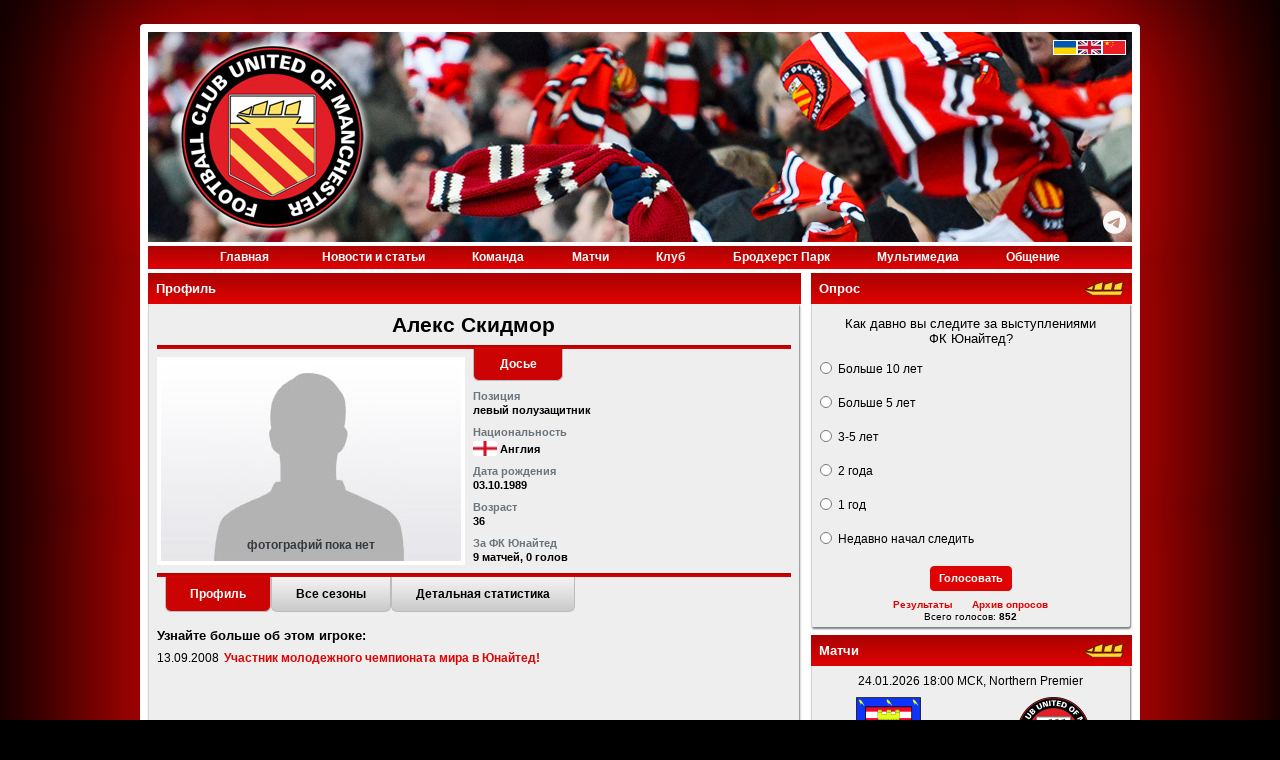

--- FILE ---
content_type: text/html; charset=UTF-8
request_url: https://fcunitedfan.com/profiles/skidmore_alex/
body_size: 9578
content:
<!DOCTYPE html PUBLIC "-//W3C//DTD XHTML 1.0 Transitional//EN" "http://www.w3.org/TR/xhtml1/DTD/xhtml1-transitional.dtd">
<html xmlns="http://www.w3.org/1999/xhtml" lang="ru">

<head>
    <title>ФК Юнайтед оф Манчестер - Профиль - Алекс Скидмор</title>

    <meta http-equiv="Content-Type" content="text/html; charset=UTF-8">
    <meta name="Author" content="admin@fcunitedfan.com">
    <meta name="keywords" content="ФК Юнайтед оф Манчестер, ЮМ, Юнайтед, Манчестер, ФК Юнайтед">
    <meta name="keywords" content="FC United, United, Manchester, FCUM, FCUoM">
    <meta name="verify-v1" content="4KoVDAOEEXwPI851WGtzJsZ40NwnjWwydrfNmktvCrY=" />
    <meta name="viewport" content="width=device-width, initial-scale=1, shrink-to-fit=no">

    
        <meta property="og:title" content="Алекс Скидмор" />
        <meta property="og:description" content="левый полузащитник" />
    
	<link rel="shortcut icon" type="image/x-icon" href="/pics/icons/favicon.ico" />

	
	<link rel='stylesheet' type='text/css' href='/styles/bootstrap.css,styles.css,icons.css,flags.css' /></head>

<body>

<div class="container mt-0 mt-lg-4 p-0 p-lg-2 pb-4 pb-md-2 bg-white rounded-1">
    <div class="row gy-1 gx-0 gx-lg-1">
        <div class="col-12 position-relative" id="header">
            <div>
                <A href="/"><IMG src="/pics/header.jpg" width="984" height="210" class="img-fluid"></A>
            </div>

            <div class="position-absolute top-0 end-0 m-2 gap-2 d-flex" id="switch_lang">
                                <div class="g-col-4">
                    <A href="/" class="d-inline-block">
                        <span class="fi fi-ua border border-white rounded-0" title="Русский"></span>
                    </A>
                </div>
                                <div class="g-col-4">
                    <A href="/en/" class="d-inline-block">
                        <span class="fi fi-gb border border-white rounded-0" title="English"></span>
                    </A>
                </div>
                                <div class="g-col-4">
                    <A href="/cn/" class="d-inline-block">
                        <span class="fi fi-cn border border-white rounded-0" title="中文"></span>
                    </A>
                </div>
                            </div>

            <div class="d-none d-sm-block position-absolute bottom-0 end-0 m-2" style="opacity:0.95;">
                
<A href="https://t.me/fc_united_fan"><i class="fab fa-telegram fa-2x ms-1 text-white"></i></A>
            </div>

                    </div>

        
<div class="col-12">
    <nav class="navbar navbar-expand-sm py-0 px-2 px-sm-0 bg-primary bg-gradient">
        <button class="navbar-toggler px-0 py-1" type="button" data-bs-toggle="collapse" data-bs-target="#main_menu" aria-controls="main_menu" aria-expanded="false">
            <i class="fa fa-bars fa-2x text-white w-auto h-auto"></i>
        </button>

        <div class="d-block d-sm-none">
            
<A href="https://t.me/fc_united_fan"><i class="fab fa-telegram fa-2x ms-1 text-white"></i></A>
        </div>

        <div class="collapse navbar-collapse" id="main_menu">
                        <ul class="navbar-nav justify-content-around flex-grow-1 px-2 px-sm-1 px-md-5">
                <li class="nav-item py-1">
                    <A class="nav-link" href="/">
                    <span class="d-inline d-sm-none d-md-inline">Главная</span>
                    <i class="fa fa-home fa-lg d-none d-sm-inline d-md-none"></i>&nbsp;
                    </A>
                </li>

                <li class="nav-item dropdown py-1">
                    <A class="nav-link" href="#">
                        Новости<span class="d-inline d-sm-none d-md-inline"> и статьи</span>
                    </A>
                    <div class="dropdown-menu">
                        <A class="dropdown-item" href="/news/">Новости</A>
                        <A class="dropdown-item" href="/articles/">Статьи</A>
                        <A class="dropdown-item" href="/introducing_opposition/">Представляем соперника</A>
                    </div>
                </li>

                <li class="nav-item dropdown py-1">
                    <A class="nav-link" href="#">
                        Команда
                    </A>
                    <div class="dropdown-menu">
                        <A class="dropdown-item" href="/team/">Состав</A>
                        <A class="dropdown-item" href="/player_stats/">Статистика игроков</A>
                        <A class="dropdown-item" href="/scorers/">Таблица бомбардиров</A>
                    </div>
                </li>

                <li class="nav-item dropdown py-1">
                    <A class="nav-link" href="#">
                        Матчи
                    </A>
                    <div class="dropdown-menu">
                        <A class="dropdown-item" href="/calendar/">Календарь</A>
                        <A class="dropdown-item" href="/table/">Таблица лиги</A>
                        <A class="dropdown-item" href="/match_stats/">Архив матчей</A>
                        <A class="dropdown-item" href="/reports/last/">Предыдущий матч</A>
                        <A class="dropdown-item" href="/online/">Он-лайн матча</A>
                    </div>
                </li>

                <li class="nav-item dropdown py-1">
                    <A class="nav-link" href="#">
                        Клуб
                    </A>
                    <div class="dropdown-menu">
                        <A class="dropdown-item" href="/history/">История</A>
                        <A class="dropdown-item" href="/join/">Членство в клубе</A>
                        <A class="dropdown-item" href="/stats/">Рекорды и трофеи</A>
                        <A class="dropdown-item" href="/managers/">Тренеры</A>
                        <A class="dropdown-item" href="/captains/">Капитаны</A>
                    </div>
                </li>

                <li class="nav-item dropdown py-1">
                    <A class="nav-link" href="#">
                        Бродхерст Парк
                    </A>
                    <div class="dropdown-menu">
                        <A class="dropdown-item" href="/broadhurst_park/">О стадионе</A>
                        <A class="dropdown-item" href="/trophy/">Виртуальный 3D тур</A>
                        <A class="dropdown-item" href="/broadhurst_park_building/">Хроника строительства</A>
                    </div>
                </li>

                <li class="nav-item dropdown py-1">
                    <A class="nav-link" href="#">
                        М<span class="d-inline d-sm-none d-md-inline">ультим</span>едиа
                    </A>
                    <div class="dropdown-menu">
                        <A class="dropdown-item" href="/video/">Видео</A>
                        <A class="dropdown-item" href="/songs/">Песни фанатов</A>
                        <A class="dropdown-item" href="/flags/">Флаги и баннеры</A>
                        <A class="dropdown-item" href="/wallpapers/">Обои</A>
                    </div>
                </li>

                <li class="nav-item dropdown py-1">
                    <A class="nav-link" href="#">
                        Общение
                    </A>
                    <div class="dropdown-menu">
                        <A class="dropdown-item" href="http://forum.fcunitedfan.com">Форум</A>
                        <A class="dropdown-item" href="/guestbook/">Гостевая книга</A>
                    </div>
                </li>
            </ul>
                    </div>
    </nav>
</div>
        
        <div class="col-md-8 d-flex flex-column align-content-start pe-md-1">
                        <div class="row gx-2 bg-primary bg-gradient m-0">
                <div class="col ps-2">
                    <h6 class="text-white py-2 m-0">
                        Профиль                    </h6>
                </div>

                <div class="col-auto pe-2 py-2 fa-lg">
                                                                                </div>
            </div>
            
            <div class="block_shadow p-2 pb-4 content_body flex-grow-1 border-start ">
                

<h3 class="text-center">Алекс Скидмор</h3>

<div class="pt-1 bg-primary bg-gradient"></div>

<div class="row gx-2 pb-2">
    <div class="col-auto mx-auto">
        <div class="p-1 bg-white mt-2">
                        <div class="position-relative">
                <IMG src="/pics/no_photo.jpg">

                <div class="text-center position-absolute bottom-0 start-50 translate-middle-x mb-1 mb-md-2 text-dark fw-bold">
                    фотографий пока нет                </div>
            </div>
                    </div>
    </div>

    <div class="col-sm fw-bold">
        <div class="nav nav-tabs d-none d-md-inline-block">
            <div class="nav-link profile_tab py-2 active">Досье</div>
        </div>

        <div class="row gx-0">
            <div class="col-auto d-sm-none" style="width:calc((100% - 300px) / 2);"></div>

            <div class="col smaller mt-2">
                <div class="row gy-2">
                    <div class="col-6 col-sm-12">
                        <div class="text-muted">Позиция</div>
                        <div>
                            левый полузащитник                        </div>
                    </div>

                    <div class="col-6 col-sm-12">
                        <div class="text-muted">Национальность</div>
                        <div style="margin-top:2px;">
                            <span class="align-bottom fi fi-gb-eng"></span>
                            Англия                        </div>
                    </div>

                    <div class="col-6 col-sm-12">
                        <div class="text-muted">Дата рождения</div>
                        <div>
                            03.10.1989                        </div>
                    </div>

                                        <div class="col-6 col-sm-12">
                        <div class="text-muted">Возраст</div>
                        <div>
                            36                        </div>
                    </div>
                    
                    <div class="col-6 col-sm-12  text-sm-start">
                        <div class="text-muted">За ФК Юнайтед</div>
                        <div>
                            9 матчей, 0 голов                        </div>
                    </div>
                </div>
            </div>

            <div class="col-auto d-sm-none" style="width:calc((100% - 300px) / 2);"></div>
        </div>
    </div>
</div>

<div class="pt-1 bg-primary bg-gradient"></div>

<ul class="nav nav-tabs mb-3 ps-2" id="profile_tabs" role="tablist">
        <li class="nav-item">
        <button class="nav-link px-4 px-sm-3 px-md-4 profile_tab active" id="tab_profile" data-bs-toggle="tab" data-bs-target="#profile" type="button" role="tab" aria-controls="home" aria-selected="true">
            <span class="d-none d-sm-inline">Профиль</span>
            <span class="d-inline d-sm-none"><i class="fa fa-lg fa-user my-1"></i></span>
        </button>
    </li>
    
    <li class="nav-item">
        <button class="nav-link px-4 px-sm-3 px-md-4 profile_tab " id="tab_all_seasons" data-bs-toggle="tab" data-bs-target="#all_seasons" type="button" role="tab" aria-controls="home" aria-selected="false">
            <span class="d-none d-sm-inline">Все сезоны</span>
            <span class="d-inline d-sm-none"><i class="fa fa-lg fa-list my-1"></i></span>
        </button>
    </li>

        <li class="nav-item">
        <button class="nav-link px-4 px-sm-3 px-md-4 profile_tab" id="tab_performance_data" data-bs-toggle="tab" data-bs-target="#performance_data" type="button" role="tab" aria-controls="home" aria-selected="false">
            <span class="d-none d-sm-inline">Детальная статистика</span>
            <span class="d-inline d-sm-none"><i class="fa fa-lg fa-clipboard-list-check my-1"></i></span>
        </button>
    </li>
    </ul>

<div class="tab-content">
        <div class="tab-pane show active" id="profile" role="tabpanel" aria-labelledby="tab_profile">
        
                                <h6>Узнайте больше об этом игроке:</h6>
            
            
                            <div>
                                        <div class="my-1">
                        <span class="d-inline-block me-1" style="width:5em;">
                            13.09.2008                        </span>

                        <A href="/news/84/">Участник молодежного чемпионата мира в Юнайтед!</A>
                    </div>
                                    </div>
            
                        </div>
    
    <div class="tab-pane " id="all_seasons" role="tabpanel" aria-labelledby="tab_all_seasons">
        <table class="table table-hover table-striped" id="profile_all_seasons_table">
            <thead>
                <tr class="text-center bg-primary bg-gradient text-white">
                    <th>Сезон</th>
                    <th width="9%"><span class="help" title="Матчи">М</span></th>
                    <th width="9%"><span class="help" title="Выходил на замену">ВнЗ</span></th>
                    <th width="9%"><span class="help" title="Был заменен">БЗ</span></th>
                    <th width="9%"><span class="help" title="Голы">Г</span></th>
                    <th width="10%"><span class="help" title="Голов за матч">ГзМ</span></th>
                    <th width="9%"><span class="help" title="Желтые карточки">ЖК</span></th>
                    <th width="9%"><span class="help" title="Красные карточки">КК</span></th>
                    <th width="13%" class="d-none d-sm-table-cell text-nowrap">
                        Награды
                                            </th>
                </tr>
            </thead>

                        <tr class="text-center">
                <td class="text-nowrap">
                    <span class="d-none d-sm-inline">2008 - 2009</span>
                    <span class="d-inline d-sm-none">08/09</span>

                    <A href="#" class="season_details ms-0 ms-sm-1" title="детальная статистика 2008-09" data-season="0809">
                        <i class="fad fa-lg fa-clipboard-list icon_list"></i>
                    </A>
                </td>
                <td>9</td>
                <td>4</td>
                <td>2</td>
                <td>0</td>
                <td>0.00</td>
                <td>0</td>
                <td>0</td>
                <td class="d-none d-sm-table-cell text-nowrap align-middle">
                                    </td>
            </tr>
            
            <tr class="text-center fw-bold">
                <td>Всего</td>
                <td>9</td>
                <td>4</td>
                <td>2</td>
                <td>0</td>
                <td>0.01</td>
                <td>0</td>
                <td>0</td>
                <td class="d-none d-sm-table-cell"></td>
            </tr>
        </table>

            </div>

        <div class="tab-pane" id="performance_data" role="tabpanel" aria-labelledby="tab_performance_data">
        <select class="form-select form-select-sm w-auto mb-3" id="per_data_season">
                        <option value="0809">2008/09</option>
                    </select>

        <table id="per_data_table" class="table table-borderless table-sm">
            <tr class="bg-primary bg-gradient text-white">
                <th width="10%" class="text-center">Дата</th>
                <th>Матч</th>
                <th width="22%" class="d-none d-sm-table-cell">Соревнование</th>
                <th colspan="4" class="text-center">События</th>
            </tr>

                        <tbody class="per_data_season" id="per_data_season_0809">
                                <tr class="border-bottom profile_stats_missed">
                    <td class="text-center">
                        16.08.08                    </td>
                    <td class="text-truncate" style="max-width:0;">
                        <A class="text-reset" href="/reports/0809/8/">
                            <span class="d-none d-sm-inline">ФК Юнайтед 3-3 Мэтлок Таун</span>
                            <span class="d-inline d-sm-none">3-3 Мэтлок Таун</span>
                        </A>
                    </td>
                    <td class="d-none d-sm-table-cell text-truncate" style="max-width:0;">
                        Northern Premier                    </td>
                                        <td colspan="4" class="text-center text-nowrap">
                        не в составе                    </td>
                                    </tr>
                                <tr class="border-bottom profile_stats_missed">
                    <td class="text-center">
                        19.08.08                    </td>
                    <td class="text-truncate" style="max-width:0;">
                        <A class="text-reset" href="/reports/0809/9/">
                            <span class="d-none d-sm-inline">Кэммэл Лэрд 2-1 ФК Юнайтед</span>
                            <span class="d-inline d-sm-none">1-2 Кэммэл Лэрд</span>
                        </A>
                    </td>
                    <td class="d-none d-sm-table-cell text-truncate" style="max-width:0;">
                        Northern Premier                    </td>
                                        <td colspan="4" class="text-center text-nowrap">
                        не в составе                    </td>
                                    </tr>
                                <tr class="border-bottom profile_stats_missed">
                    <td class="text-center">
                        23.08.08                    </td>
                    <td class="text-truncate" style="max-width:0;">
                        <A class="text-reset" href="/reports/0809/10/">
                            <span class="d-none d-sm-inline">Букстон 0-1 ФК Юнайтед</span>
                            <span class="d-inline d-sm-none">1-0 Букстон</span>
                        </A>
                    </td>
                    <td class="d-none d-sm-table-cell text-truncate" style="max-width:0;">
                        Northern Premier                    </td>
                                        <td colspan="4" class="text-center text-nowrap">
                        не в составе                    </td>
                                    </tr>
                                <tr class="border-bottom profile_stats_missed">
                    <td class="text-center">
                        25.08.08                    </td>
                    <td class="text-truncate" style="max-width:0;">
                        <A class="text-reset" href="/reports/0809/11/">
                            <span class="d-none d-sm-inline">ФК Юнайтед 0-1 Бостон Юнайтед</span>
                            <span class="d-inline d-sm-none">0-1 Бостон Юнайтед</span>
                        </A>
                    </td>
                    <td class="d-none d-sm-table-cell text-truncate" style="max-width:0;">
                        Northern Premier                    </td>
                                        <td colspan="4" class="text-center text-nowrap">
                        не в составе                    </td>
                                    </tr>
                                <tr class="border-bottom profile_stats_missed">
                    <td class="text-center">
                        30.08.08                    </td>
                    <td class="text-truncate" style="max-width:0;">
                        <A class="text-reset" href="/reports/0809/12/">
                            <span class="d-none d-sm-inline">ФК Юнайтед 3-1 Уитби Таун</span>
                            <span class="d-inline d-sm-none">3-1 Уитби Таун</span>
                        </A>
                    </td>
                    <td class="d-none d-sm-table-cell text-truncate" style="max-width:0;">
                        Northern Premier                    </td>
                                        <td colspan="4" class="text-center text-nowrap">
                        не в составе                    </td>
                                    </tr>
                                <tr class="border-bottom profile_stats_missed">
                    <td class="text-center">
                        01.09.08                    </td>
                    <td class="text-truncate" style="max-width:0;">
                        <A class="text-reset" href="/reports/0809/13/">
                            <span class="d-none d-sm-inline">Брэдфорд Парк Авеню 2-0 ФК Юнайтед</span>
                            <span class="d-inline d-sm-none">0-2 Брэдфорд Парк Авеню</span>
                        </A>
                    </td>
                    <td class="d-none d-sm-table-cell text-truncate" style="max-width:0;">
                        Northern Premier                    </td>
                                        <td colspan="4" class="text-center text-nowrap">
                        не в составе                    </td>
                                    </tr>
                                <tr class="border-bottom profile_stats_missed">
                    <td class="text-center">
                        09.09.08                    </td>
                    <td class="text-truncate" style="max-width:0;">
                        <A class="text-reset" href="/reports/0809/14/">
                            <span class="d-none d-sm-inline">Прескот Кейблс 4-3 ФК Юнайтед</span>
                            <span class="d-inline d-sm-none">3-4 Прескот Кейблс</span>
                        </A>
                    </td>
                    <td class="d-none d-sm-table-cell text-truncate" style="max-width:0;">
                        Northern Premier                    </td>
                                        <td colspan="4" class="text-center text-nowrap">
                        не в составе                    </td>
                                    </tr>
                                <tr class="border-bottom profile_stats_unused_sub">
                    <td class="text-center">
                        13.09.08                    </td>
                    <td class="text-truncate" style="max-width:0;">
                        <A class="text-reset" href="/reports/0809/15/">
                            <span class="d-none d-sm-inline">Нантвич Таун 0-0 ФК Юнайтед</span>
                            <span class="d-inline d-sm-none">0-0 Нантвич Таун</span>
                        </A>
                    </td>
                    <td class="d-none d-sm-table-cell text-truncate" style="max-width:0;">
                        FA Cup                    </td>
                                        <td colspan="4" class="text-center text-nowrap">
                        в запасе
                                            </td>
                                    </tr>
                                <tr class="border-bottom profile_stats_unused_sub">
                    <td class="text-center">
                        17.09.08                    </td>
                    <td class="text-truncate" style="max-width:0;">
                        <A class="text-reset" href="/reports/0809/16/">
                            <span class="d-none d-sm-inline">ФК Юнайтед 3-4 Нантвич Таун</span>
                            <span class="d-inline d-sm-none">3-4 Нантвич Таун</span>
                        </A>
                    </td>
                    <td class="d-none d-sm-table-cell text-truncate" style="max-width:0;">
                        FA Cup                    </td>
                                        <td colspan="4" class="text-center text-nowrap">
                        в запасе
                                            </td>
                                    </tr>
                                <tr class="border-bottom ">
                    <td class="text-center">
                        20.09.08                    </td>
                    <td class="text-truncate" style="max-width:0;">
                        <A class="text-reset" href="/reports/0809/17/">
                            <span class="d-none d-sm-inline">ФК Юнайтед 0-0 Уорксоп Таун</span>
                            <span class="d-inline d-sm-none">0-0 Уорксоп Таун</span>
                        </A>
                    </td>
                    <td class="d-none d-sm-table-cell text-truncate" style="max-width:0;">
                        Northern Premier                    </td>
                                        <td width="4%" class="align-middle text-nowrap">
                                            </td>
                    <td width="4%" class="align-middle text-nowrap">
                        <i class="fa fa-long-arrow-alt-up icon_sub_on"></i>                                            </td>
                    <td width="5%" class="align-middle text-nowrap">
                                            </td>
                    <td width="8%" class="align-middle text-nowrap">
                                                                    </td>
                                    </tr>
                                <tr class="border-bottom profile_stats_unused_sub">
                    <td class="text-center">
                        23.09.08                    </td>
                    <td class="text-truncate" style="max-width:0;">
                        <A class="text-reset" href="/reports/0809/18/">
                            <span class="d-none d-sm-inline">Оссет Таун 0-4 ФК Юнайтед</span>
                            <span class="d-inline d-sm-none">4-0 Оссет Таун</span>
                        </A>
                    </td>
                    <td class="d-none d-sm-table-cell text-truncate" style="max-width:0;">
                        Northern Premier                    </td>
                                        <td colspan="4" class="text-center text-nowrap">
                        в запасе
                                            </td>
                                    </tr>
                                <tr class="border-bottom profile_stats_unused_sub">
                    <td class="text-center">
                        04.10.08                    </td>
                    <td class="text-truncate" style="max-width:0;">
                        <A class="text-reset" href="/reports/0809/19/">
                            <span class="d-none d-sm-inline">ФК Юнайтед 5-3 Уиттон Альбион</span>
                            <span class="d-inline d-sm-none">5-3 Уиттон Альбион</span>
                        </A>
                    </td>
                    <td class="d-none d-sm-table-cell text-truncate" style="max-width:0;">
                        Northern Premier                    </td>
                                        <td colspan="4" class="text-center text-nowrap">
                        в запасе
                                            </td>
                                    </tr>
                                <tr class="border-bottom ">
                    <td class="text-center">
                        15.10.08                    </td>
                    <td class="text-truncate" style="max-width:0;">
                        <A class="text-reset" href="/reports/0809/20/">
                            <span class="d-none d-sm-inline">ФК Юнайтед 1-3 Кендал Таун</span>
                            <span class="d-inline d-sm-none">1-3 Кендал Таун</span>
                        </A>
                    </td>
                    <td class="d-none d-sm-table-cell text-truncate" style="max-width:0;">
                        Northern Premier                    </td>
                                        <td width="4%" class="align-middle text-nowrap">
                                            </td>
                    <td width="4%" class="align-middle text-nowrap">
                        <i class="fa fa-long-arrow-alt-up icon_sub_on"></i>                                            </td>
                    <td width="5%" class="align-middle text-nowrap">
                                            </td>
                    <td width="8%" class="align-middle text-nowrap">
                                                                    </td>
                                    </tr>
                                <tr class="border-bottom profile_stats_unused_sub">
                    <td class="text-center">
                        18.10.08                    </td>
                    <td class="text-truncate" style="max-width:0;">
                        <A class="text-reset" href="/reports/0809/21/">
                            <span class="d-none d-sm-inline">ФК Юнайтед 1-0 Редклифф</span>
                            <span class="d-inline d-sm-none">1-0 Редклифф</span>
                        </A>
                    </td>
                    <td class="d-none d-sm-table-cell text-truncate" style="max-width:0;">
                        FA Trophy                    </td>
                                        <td colspan="4" class="text-center text-nowrap">
                        в запасе
                                            </td>
                                    </tr>
                                <tr class="border-bottom ">
                    <td class="text-center">
                        22.10.08                    </td>
                    <td class="text-truncate" style="max-width:0;">
                        <A class="text-reset" href="/reports/0809/22/">
                            <span class="d-none d-sm-inline">Фрикли Атлетик 1-3 ФК Юнайтед</span>
                            <span class="d-inline d-sm-none">3-1 Фрикли Атлетик</span>
                        </A>
                    </td>
                    <td class="d-none d-sm-table-cell text-truncate" style="max-width:0;">
                        Northern Premier                    </td>
                                        <td width="4%" class="align-middle text-nowrap">
                                            </td>
                    <td width="4%" class="align-middle text-nowrap">
                        <i class="fa fa-long-arrow-alt-up icon_sub_on"></i>                                            </td>
                    <td width="5%" class="align-middle text-nowrap">
                                            </td>
                    <td width="8%" class="align-middle text-nowrap">
                                                                    </td>
                                    </tr>
                                <tr class="border-bottom ">
                    <td class="text-center">
                        25.10.08                    </td>
                    <td class="text-truncate" style="max-width:0;">
                        <A class="text-reset" href="/reports/0809/23/">
                            <span class="d-none d-sm-inline">Уитби Таун 0-0 ФК Юнайтед</span>
                            <span class="d-inline d-sm-none">0-0 Уитби Таун</span>
                        </A>
                    </td>
                    <td class="d-none d-sm-table-cell text-truncate" style="max-width:0;">
                        Northern Premier                    </td>
                                        <td width="4%" class="align-middle text-nowrap">
                                            </td>
                    <td width="4%" class="align-middle text-nowrap">
                        <i class="fa fa-long-arrow-alt-up icon_sub_on"></i>                                            </td>
                    <td width="5%" class="align-middle text-nowrap">
                                            </td>
                    <td width="8%" class="align-middle text-nowrap">
                                                                    </td>
                                    </tr>
                                <tr class="border-bottom ">
                    <td class="text-center">
                        29.10.08                    </td>
                    <td class="text-truncate" style="max-width:0;">
                        <A class="text-reset" href="/reports/0809/24/">
                            <span class="d-none d-sm-inline">ФК Юнайтед 3-1 Илкестон</span>
                            <span class="d-inline d-sm-none">3-1 Илкестон</span>
                        </A>
                    </td>
                    <td class="d-none d-sm-table-cell text-truncate" style="max-width:0;">
                        Northern Premier                    </td>
                                        <td width="4%" class="align-middle text-nowrap">
                                            </td>
                    <td width="4%" class="align-middle text-nowrap">
                                                                    </td>
                    <td width="5%" class="align-middle text-nowrap">
                                            </td>
                    <td width="8%" class="align-middle text-nowrap">
                                                                    </td>
                                    </tr>
                                <tr class="border-bottom ">
                    <td class="text-center">
                        01.11.08                    </td>
                    <td class="text-truncate" style="max-width:0;">
                        <A class="text-reset" href="/reports/0809/25/">
                            <span class="d-none d-sm-inline">Уорксоп Таун 0-3 ФК Юнайтед</span>
                            <span class="d-inline d-sm-none">3-0 Уорксоп Таун</span>
                        </A>
                    </td>
                    <td class="d-none d-sm-table-cell text-truncate" style="max-width:0;">
                        FA Trophy                    </td>
                                        <td width="4%" class="align-middle text-nowrap">
                                            </td>
                    <td width="4%" class="align-middle text-nowrap">
                                                                    </td>
                    <td width="5%" class="align-middle text-nowrap">
                                            </td>
                    <td width="8%" class="align-middle text-nowrap">
                                                                    </td>
                                    </tr>
                                <tr class="border-bottom ">
                    <td class="text-center">
                        12.11.08                    </td>
                    <td class="text-truncate" style="max-width:0;">
                        <A class="text-reset" href="/reports/0809/26/">
                            <span class="d-none d-sm-inline">ФК Юнайтед 5-5 Кэммэл Лэрд</span>
                            <span class="d-inline d-sm-none">5-5 Кэммэл Лэрд</span>
                        </A>
                    </td>
                    <td class="d-none d-sm-table-cell text-truncate" style="max-width:0;">
                        Northern Premier                    </td>
                                        <td width="4%" class="align-middle text-nowrap">
                                            </td>
                    <td width="4%" class="align-middle text-nowrap">
                                                <i class="fa fa-long-arrow-alt-up fa-rotate-180 icon_sub_off"></i></i>                    </td>
                    <td width="5%" class="align-middle text-nowrap">
                                            </td>
                    <td width="8%" class="align-middle text-nowrap">
                                                                    </td>
                                    </tr>
                                <tr class="border-bottom profile_stats_unused_sub">
                    <td class="text-center">
                        16.11.08                    </td>
                    <td class="text-truncate" style="max-width:0;">
                        <A class="text-reset" href="/reports/0809/27/">
                            <span class="d-none d-sm-inline">Гайзли 2-2 ФК Юнайтед</span>
                            <span class="d-inline d-sm-none">2-2 Гайзли</span>
                        </A>
                    </td>
                    <td class="d-none d-sm-table-cell text-truncate" style="max-width:0;">
                        Northern Premier                    </td>
                                        <td colspan="4" class="text-center text-nowrap">
                        в запасе
                                            </td>
                                    </tr>
                                <tr class="border-bottom profile_stats_unused_sub">
                    <td class="text-center">
                        19.11.08                    </td>
                    <td class="text-truncate" style="max-width:0;">
                        <A class="text-reset" href="/reports/0809/28/">
                            <span class="d-none d-sm-inline">ФК Юнайтед 0-1 Иствуд Таун</span>
                            <span class="d-inline d-sm-none">0-1 Иствуд Таун</span>
                        </A>
                    </td>
                    <td class="d-none d-sm-table-cell text-truncate" style="max-width:0;">
                        Northern Premier                    </td>
                                        <td colspan="4" class="text-center text-nowrap">
                        в запасе
                                            </td>
                                    </tr>
                                <tr class="border-bottom profile_stats_unused_sub">
                    <td class="text-center">
                        26.11.08                    </td>
                    <td class="text-truncate" style="max-width:0;">
                        <A class="text-reset" href="/reports/0809/29/">
                            <span class="d-none d-sm-inline">ФК Юнайтед 1-3 Бостон Юнайтед</span>
                            <span class="d-inline d-sm-none">1-3 Бостон Юнайтед</span>
                        </A>
                    </td>
                    <td class="d-none d-sm-table-cell text-truncate" style="max-width:0;">
                        FA Trophy                    </td>
                                        <td colspan="4" class="text-center text-nowrap">
                        в запасе
                                            </td>
                                    </tr>
                                <tr class="border-bottom profile_stats_unused_sub">
                    <td class="text-center">
                        29.11.08                    </td>
                    <td class="text-truncate" style="max-width:0;">
                        <A class="text-reset" href="/reports/0809/30/">
                            <span class="d-none d-sm-inline">ФК Юнайтед 3-0 Хеднесфорд Таун</span>
                            <span class="d-inline d-sm-none">3-0 Хеднесфорд Таун</span>
                        </A>
                    </td>
                    <td class="d-none d-sm-table-cell text-truncate" style="max-width:0;">
                        Northern Premier                    </td>
                                        <td colspan="4" class="text-center text-nowrap">
                        в запасе
                                            </td>
                                    </tr>
                                <tr class="border-bottom ">
                    <td class="text-center">
                        02.12.08                    </td>
                    <td class="text-truncate" style="max-width:0;">
                        <A class="text-reset" href="/reports/0809/31/">
                            <span class="d-none d-sm-inline">Вудли Спортс 3-0 ФК Юнайтед</span>
                            <span class="d-inline d-sm-none">0-3 Вудли Спортс</span>
                        </A>
                    </td>
                    <td class="d-none d-sm-table-cell text-truncate" style="max-width:0;">
                        NP Challenge Cup                    </td>
                                        <td width="4%" class="align-middle text-nowrap">
                                            </td>
                    <td width="4%" class="align-middle text-nowrap">
                                                                    </td>
                    <td width="5%" class="align-middle text-nowrap">
                                            </td>
                    <td width="8%" class="align-middle text-nowrap">
                                                                    </td>
                                    </tr>
                                <tr class="border-bottom ">
                    <td class="text-center">
                        06.12.08                    </td>
                    <td class="text-truncate" style="max-width:0;">
                        <A class="text-reset" href="/reports/0809/32/">
                            <span class="d-none d-sm-inline">Иствуд Таун 4-2 ФК Юнайтед</span>
                            <span class="d-inline d-sm-none">2-4 Иствуд Таун</span>
                        </A>
                    </td>
                    <td class="d-none d-sm-table-cell text-truncate" style="max-width:0;">
                        Northern Premier                    </td>
                                        <td width="4%" class="align-middle text-nowrap">
                                            </td>
                    <td width="4%" class="align-middle text-nowrap">
                                                <i class="fa fa-long-arrow-alt-up fa-rotate-180 icon_sub_off"></i></i>                    </td>
                    <td width="5%" class="align-middle text-nowrap">
                                            </td>
                    <td width="8%" class="align-middle text-nowrap">
                                                                    </td>
                                    </tr>
                                <tr class="border-bottom profile_stats_unused_sub">
                    <td class="text-center">
                        20.12.08                    </td>
                    <td class="text-truncate" style="max-width:0;">
                        <A class="text-reset" href="/reports/0809/33/">
                            <span class="d-none d-sm-inline">ФК Юнайтед 3-2 Марин</span>
                            <span class="d-inline d-sm-none">3-2 Марин</span>
                        </A>
                    </td>
                    <td class="d-none d-sm-table-cell text-truncate" style="max-width:0;">
                        Northern Premier                    </td>
                                        <td colspan="4" class="text-center text-nowrap">
                        в запасе
                                            </td>
                                    </tr>
                                <tr class="border-bottom profile_stats_missed">
                    <td class="text-center">
                        26.12.08                    </td>
                    <td class="text-truncate" style="max-width:0;">
                        <A class="text-reset" href="/reports/0809/34/">
                            <span class="d-none d-sm-inline">Аштон Юнайтед 2-1 ФК Юнайтед</span>
                            <span class="d-inline d-sm-none">1-2 Аштон Юнайтед</span>
                        </A>
                    </td>
                    <td class="d-none d-sm-table-cell text-truncate" style="max-width:0;">
                        Northern Premier                    </td>
                                        <td colspan="4" class="text-center text-nowrap">
                        не в составе                    </td>
                                    </tr>
                                <tr class="border-bottom profile_stats_missed">
                    <td class="text-center">
                        03.01.09                    </td>
                    <td class="text-truncate" style="max-width:0;">
                        <A class="text-reset" href="/reports/0809/35/">
                            <span class="d-none d-sm-inline">Уорксоп Таун 0-3 ФК Юнайтед</span>
                            <span class="d-inline d-sm-none">3-0 Уорксоп Таун</span>
                        </A>
                    </td>
                    <td class="d-none d-sm-table-cell text-truncate" style="max-width:0;">
                        Northern Premier                    </td>
                                        <td colspan="4" class="text-center text-nowrap">
                        не в составе                    </td>
                                    </tr>
                                <tr class="border-bottom profile_stats_missed">
                    <td class="text-center">
                        10.01.09                    </td>
                    <td class="text-truncate" style="max-width:0;">
                        <A class="text-reset" href="/reports/0809/36/">
                            <span class="d-none d-sm-inline">Бостон Юнайтед 0-1 ФК Юнайтед</span>
                            <span class="d-inline d-sm-none">1-0 Бостон Юнайтед</span>
                        </A>
                    </td>
                    <td class="d-none d-sm-table-cell text-truncate" style="max-width:0;">
                        Northern Premier                    </td>
                                        <td colspan="4" class="text-center text-nowrap">
                        не в составе                    </td>
                                    </tr>
                                <tr class="border-bottom profile_stats_missed">
                    <td class="text-center">
                        17.01.09                    </td>
                    <td class="text-truncate" style="max-width:0;">
                        <A class="text-reset" href="/reports/0809/37/">
                            <span class="d-none d-sm-inline">ФК Юнайтед 2-0 Прескот Кейблс</span>
                            <span class="d-inline d-sm-none">2-0 Прескот Кейблс</span>
                        </A>
                    </td>
                    <td class="d-none d-sm-table-cell text-truncate" style="max-width:0;">
                        Northern Premier                    </td>
                                        <td colspan="4" class="text-center text-nowrap">
                        не в составе                    </td>
                                    </tr>
                                <tr class="border-bottom profile_stats_missed">
                    <td class="text-center">
                        24.01.09                    </td>
                    <td class="text-truncate" style="max-width:0;">
                        <A class="text-reset" href="/reports/0809/38/">
                            <span class="d-none d-sm-inline">Уиттон Альбион 2-1 ФК Юнайтед</span>
                            <span class="d-inline d-sm-none">1-2 Уиттон Альбион</span>
                        </A>
                    </td>
                    <td class="d-none d-sm-table-cell text-truncate" style="max-width:0;">
                        Northern Premier                    </td>
                                        <td colspan="4" class="text-center text-nowrap">
                        не в составе                    </td>
                                    </tr>
                                <tr class="border-bottom profile_stats_missed">
                    <td class="text-center">
                        27.01.09                    </td>
                    <td class="text-truncate" style="max-width:0;">
                        <A class="text-reset" href="/reports/0809/39/">
                            <span class="d-none d-sm-inline">Ли Дженисис 0-2 ФК Юнайтед</span>
                            <span class="d-inline d-sm-none">2-0 Ли Дженисис</span>
                        </A>
                    </td>
                    <td class="d-none d-sm-table-cell text-truncate" style="max-width:0;">
                        Northern Premier                    </td>
                                        <td colspan="4" class="text-center text-nowrap">
                        не в составе                    </td>
                                    </tr>
                                <tr class="border-bottom profile_stats_missed">
                    <td class="text-center">
                        31.01.09                    </td>
                    <td class="text-truncate" style="max-width:0;">
                        <A class="text-reset" href="/reports/0809/40/">
                            <span class="d-none d-sm-inline">ФК Юнайтед 2-1 Гайзли</span>
                            <span class="d-inline d-sm-none">2-1 Гайзли</span>
                        </A>
                    </td>
                    <td class="d-none d-sm-table-cell text-truncate" style="max-width:0;">
                        Northern Premier                    </td>
                                        <td colspan="4" class="text-center text-nowrap">
                        не в составе                    </td>
                                    </tr>
                                <tr class="border-bottom profile_stats_missed">
                    <td class="text-center">
                        07.02.09                    </td>
                    <td class="text-truncate" style="max-width:0;">
                        <A class="text-reset" href="/reports/0809/41/">
                            <span class="d-none d-sm-inline">Нантвич Таун 3-0 ФК Юнайтед</span>
                            <span class="d-inline d-sm-none">0-3 Нантвич Таун</span>
                        </A>
                    </td>
                    <td class="d-none d-sm-table-cell text-truncate" style="max-width:0;">
                        Northern Premier                    </td>
                                        <td colspan="4" class="text-center text-nowrap">
                        не в составе                    </td>
                                    </tr>
                                <tr class="border-bottom profile_stats_missed">
                    <td class="text-center">
                        14.02.09                    </td>
                    <td class="text-truncate" style="max-width:0;">
                        <A class="text-reset" href="/reports/0809/42/">
                            <span class="d-none d-sm-inline">ФК Юнайтед 2-4 Ли Дженисис</span>
                            <span class="d-inline d-sm-none">2-4 Ли Дженисис</span>
                        </A>
                    </td>
                    <td class="d-none d-sm-table-cell text-truncate" style="max-width:0;">
                        Northern Premier                    </td>
                                        <td colspan="4" class="text-center text-nowrap">
                        не в составе                    </td>
                                    </tr>
                                <tr class="border-bottom profile_stats_missed">
                    <td class="text-center">
                        21.02.09                    </td>
                    <td class="text-truncate" style="max-width:0;">
                        <A class="text-reset" href="/reports/0809/43/">
                            <span class="d-none d-sm-inline">Кендал Таун 1-2 ФК Юнайтед</span>
                            <span class="d-inline d-sm-none">2-1 Кендал Таун</span>
                        </A>
                    </td>
                    <td class="d-none d-sm-table-cell text-truncate" style="max-width:0;">
                        Northern Premier                    </td>
                                        <td colspan="4" class="text-center text-nowrap">
                        не в составе                    </td>
                                    </tr>
                                <tr class="border-bottom profile_stats_missed">
                    <td class="text-center">
                        28.02.09                    </td>
                    <td class="text-truncate" style="max-width:0;">
                        <A class="text-reset" href="/reports/0809/44/">
                            <span class="d-none d-sm-inline">ФК Юнайтед 1-1 Букстон</span>
                            <span class="d-inline d-sm-none">1-1 Букстон</span>
                        </A>
                    </td>
                    <td class="d-none d-sm-table-cell text-truncate" style="max-width:0;">
                        Northern Premier                    </td>
                                        <td colspan="4" class="text-center text-nowrap">
                        не в составе                    </td>
                                    </tr>
                                <tr class="border-bottom profile_stats_missed">
                    <td class="text-center">
                        08.03.09                    </td>
                    <td class="text-truncate" style="max-width:0;">
                        <A class="text-reset" href="/reports/0809/45/">
                            <span class="d-none d-sm-inline">Мэтлок Таун 2-1 ФК Юнайтед</span>
                            <span class="d-inline d-sm-none">1-2 Мэтлок Таун</span>
                        </A>
                    </td>
                    <td class="d-none d-sm-table-cell text-truncate" style="max-width:0;">
                        Northern Premier                    </td>
                                        <td colspan="4" class="text-center text-nowrap">
                        не в составе                    </td>
                                    </tr>
                                <tr class="border-bottom profile_stats_missed">
                    <td class="text-center">
                        14.03.09                    </td>
                    <td class="text-truncate" style="max-width:0;">
                        <A class="text-reset" href="/reports/0809/46/">
                            <span class="d-none d-sm-inline">ФК Юнайтед 2-0 Фрикли Атлетик</span>
                            <span class="d-inline d-sm-none">2-0 Фрикли Атлетик</span>
                        </A>
                    </td>
                    <td class="d-none d-sm-table-cell text-truncate" style="max-width:0;">
                        Northern Premier                    </td>
                                        <td colspan="4" class="text-center text-nowrap">
                        не в составе                    </td>
                                    </tr>
                                <tr class="border-bottom profile_stats_missed">
                    <td class="text-center">
                        17.03.09                    </td>
                    <td class="text-truncate" style="max-width:0;">
                        <A class="text-reset" href="/reports/0809/47/">
                            <span class="d-none d-sm-inline">Норс Ферриби Юнайтед 0-2 ФК Юнайтед</span>
                            <span class="d-inline d-sm-none">2-0 Норс Ферриби Юнайтед</span>
                        </A>
                    </td>
                    <td class="d-none d-sm-table-cell text-truncate" style="max-width:0;">
                        Northern Premier                    </td>
                                        <td colspan="4" class="text-center text-nowrap">
                        не в составе                    </td>
                                    </tr>
                                <tr class="border-bottom profile_stats_missed">
                    <td class="text-center">
                        21.03.09                    </td>
                    <td class="text-truncate" style="max-width:0;">
                        <A class="text-reset" href="/reports/0809/48/">
                            <span class="d-none d-sm-inline">Хеднесфорд Таун 2-2 ФК Юнайтед</span>
                            <span class="d-inline d-sm-none">2-2 Хеднесфорд Таун</span>
                        </A>
                    </td>
                    <td class="d-none d-sm-table-cell text-truncate" style="max-width:0;">
                        Northern Premier                    </td>
                                        <td colspan="4" class="text-center text-nowrap">
                        не в составе                    </td>
                                    </tr>
                                <tr class="border-bottom profile_stats_missed">
                    <td class="text-center">
                        25.03.09                    </td>
                    <td class="text-truncate" style="max-width:0;">
                        <A class="text-reset" href="/reports/0809/49/">
                            <span class="d-none d-sm-inline">ФК Юнайтед 4-0 Аштон Юнайтед</span>
                            <span class="d-inline d-sm-none">4-0 Аштон Юнайтед</span>
                        </A>
                    </td>
                    <td class="d-none d-sm-table-cell text-truncate" style="max-width:0;">
                        Northern Premier                    </td>
                                        <td colspan="4" class="text-center text-nowrap">
                        не в составе                    </td>
                                    </tr>
                                <tr class="border-bottom profile_stats_missed">
                    <td class="text-center">
                        28.03.09                    </td>
                    <td class="text-truncate" style="max-width:0;">
                        <A class="text-reset" href="/reports/0809/50/">
                            <span class="d-none d-sm-inline">Марин 2-3 ФК Юнайтед</span>
                            <span class="d-inline d-sm-none">3-2 Марин</span>
                        </A>
                    </td>
                    <td class="d-none d-sm-table-cell text-truncate" style="max-width:0;">
                        Northern Premier                    </td>
                                        <td colspan="4" class="text-center text-nowrap">
                        не в составе                    </td>
                                    </tr>
                                <tr class="border-bottom profile_stats_missed">
                    <td class="text-center">
                        01.04.09                    </td>
                    <td class="text-truncate" style="max-width:0;">
                        <A class="text-reset" href="/reports/0809/51/">
                            <span class="d-none d-sm-inline">ФК Юнайтед 3-2 Оссет Таун</span>
                            <span class="d-inline d-sm-none">3-2 Оссет Таун</span>
                        </A>
                    </td>
                    <td class="d-none d-sm-table-cell text-truncate" style="max-width:0;">
                        Northern Premier                    </td>
                                        <td colspan="4" class="text-center text-nowrap">
                        не в составе                    </td>
                                    </tr>
                                <tr class="border-bottom profile_stats_missed">
                    <td class="text-center">
                        04.04.09                    </td>
                    <td class="text-truncate" style="max-width:0;">
                        <A class="text-reset" href="/reports/0809/52/">
                            <span class="d-none d-sm-inline">ФК Юнайтед 4-0 Норс Ферриби Юнайтед</span>
                            <span class="d-inline d-sm-none">4-0 Норс Ферриби Юнайтед</span>
                        </A>
                    </td>
                    <td class="d-none d-sm-table-cell text-truncate" style="max-width:0;">
                        Northern Premier                    </td>
                                        <td colspan="4" class="text-center text-nowrap">
                        не в составе                    </td>
                                    </tr>
                                <tr class="border-bottom profile_stats_missed">
                    <td class="text-center">
                        13.04.09                    </td>
                    <td class="text-truncate" style="max-width:0;">
                        <A class="text-reset" href="/reports/0809/53/">
                            <span class="d-none d-sm-inline">ФК Юнайтед 0-0 Нантвич Таун</span>
                            <span class="d-inline d-sm-none">0-0 Нантвич Таун</span>
                        </A>
                    </td>
                    <td class="d-none d-sm-table-cell text-truncate" style="max-width:0;">
                        Northern Premier                    </td>
                                        <td colspan="4" class="text-center text-nowrap">
                        не в составе                    </td>
                                    </tr>
                                <tr class="border-bottom profile_stats_missed">
                    <td class="text-center">
                        18.04.09                    </td>
                    <td class="text-truncate" style="max-width:0;">
                        <A class="text-reset" href="/reports/0809/54/">
                            <span class="d-none d-sm-inline">Илкестон 0-1 ФК Юнайтед</span>
                            <span class="d-inline d-sm-none">1-0 Илкестон</span>
                        </A>
                    </td>
                    <td class="d-none d-sm-table-cell text-truncate" style="max-width:0;">
                        Northern Premier                    </td>
                                        <td colspan="4" class="text-center text-nowrap">
                        не в составе                    </td>
                                    </tr>
                                <tr class="border-bottom profile_stats_missed">
                    <td class="text-center">
                        25.04.09                    </td>
                    <td class="text-truncate" style="max-width:0;">
                        <A class="text-reset" href="/reports/0809/55/">
                            <span class="d-none d-sm-inline">ФК Юнайтед 1-1 Брэдфорд Парк Авеню</span>
                            <span class="d-inline d-sm-none">1-1 Брэдфорд Парк Авеню</span>
                        </A>
                    </td>
                    <td class="d-none d-sm-table-cell text-truncate" style="max-width:0;">
                        Northern Premier                    </td>
                                        <td colspan="4" class="text-center text-nowrap">
                        не в составе                    </td>
                                    </tr>
                            </tbody>
                    </table>

        <div class="smaller text-muted text-end" id="per_data_last_updated">
Обновлено 17.01.2026 (после матча ФК Юнайтед 2-2 Уоррингтон)</div>
    </div>
    </div>            </div>
        </div>

        <div class="col-md-4">
            <div class="row gx-0 gy-3 gy-md-2 align-self-start ps-md-1">
                <div class="col-12 text-center d-block d-md-none pt-3">
                    <A href="#" onclick="$('html,body').animate({scrollTop: 0}, 333); return false;"><i class="fa fa-2x fa-arrow-circle-up opacity-25"></i></A>
                </div>

                
<div class='col-12 p-0 module ' id='module_poll'>
    <div class="bg-primary bg-gradient bg-ship text-white py-2 ps-2">
    	<h6 class="m-0">Опрос</h6>
    </div>

    <div class="module_body py-1 border-start block_shadow">
        
<form action="/poll/" method="POST" name="poll_form" id="poll_form">
    <input type="hidden" name="poll_id" value="113" />

    <div class="mx-2 mt-2">
        <h6 class="text-center fw-normal" style="text-wrap:balance;">
            Как давно вы следите за выступлениями <nobr>ФК Юнайтед</nobr>?
                    </h6>

                    <div class="form-check my-3">
                <label class="form-check-label">
                    <input type="radio" class="form-check-input mt-0" name="answers" value="744">
                    Больше 10 лет                </label>
            </div>
                    <div class="form-check my-3">
                <label class="form-check-label">
                    <input type="radio" class="form-check-input mt-0" name="answers" value="745">
                    Больше 5 лет                </label>
            </div>
                    <div class="form-check my-3">
                <label class="form-check-label">
                    <input type="radio" class="form-check-input mt-0" name="answers" value="746">
                    3-5 лет                </label>
            </div>
                    <div class="form-check my-3">
                <label class="form-check-label">
                    <input type="radio" class="form-check-input mt-0" name="answers" value="747">
                    2 года                </label>
            </div>
                    <div class="form-check my-3">
                <label class="form-check-label">
                    <input type="radio" class="form-check-input mt-0" name="answers" value="748">
                    1 год                </label>
            </div>
                    <div class="form-check my-3">
                <label class="form-check-label">
                    <input type="radio" class="form-check-input mt-0" name="answers" value="749">
                    Недавно начал следить                </label>
            </div>
        
        <div class="text-center">
            <input type="submit" value="Голосовать" class="btn btn-primary btn-sm">
        </div>

        <div class="small text-center mt-2">
            <div>
                <A href="/poll/">Результаты</A>
                <A href="/poll/archive/" class="ms-3">Архив опросов</A>
            </div>

            <div>
                Всего голосов: <b>852</b>
            </div>
        </div>
    </div>
</form>    </div>
</div>
<div class='col-12 p-0 module ' id='module_next_match'>
    <div class="bg-primary bg-gradient bg-ship text-white py-2 ps-2">
    	<h6 class="m-0">Матчи</h6>
    </div>

    <div class="module_body py-1 border-start block_shadow">
        
<div id="matches_carousel" class="carousel slide mt-1 mb-2 pb-2 px-2" data-bs-interval="false">
    <div class="carousel-indicators mb-0" style="z-index:1;">
                <button type="button" data-bs-target="#matches_carousel" data-bs-slide-to="0" class="rounded-circle " aria-current=""></button>
                <button type="button" data-bs-target="#matches_carousel" data-bs-slide-to="1" class="rounded-circle " aria-current=""></button>
                <button type="button" data-bs-target="#matches_carousel" data-bs-slide-to="2" class="rounded-circle active" aria-current="true"></button>
                <button type="button" data-bs-target="#matches_carousel" data-bs-slide-to="3" class="rounded-circle " aria-current=""></button>
                <button type="button" data-bs-target="#matches_carousel" data-bs-slide-to="4" class="rounded-circle " aria-current=""></button>
            </div>

    <div class="carousel-inner mb-1">
        
        <div class="carousel-item ">
            <div class="text-truncate text-center px-2">
                13.01.2026 22:45 МСК, Northern Premier            </div>

            <div class="row gx-0 my-2 text-center">
                <div class="col fw-bold">
                    <picture>
                        <source srcset="/pics/badges/73/0.png" media="(min-width:768px)">
                        <source srcset="/pics/badges/125/0.png" media="(min-width:576px)">
                        <IMG src="/pics/badges/73/0.png">
                    </picture>

                    <div class="mt-1">
                        ФК Юнайтед оф Манчестер
                                            </div>
                </div>

                <div class="col-auto my-auto pb-4">
                    <h3 class="fw-normal p-0">2-2</h3>
                </div>

                <div class="col fw-bold">
                    <picture>
                        <source srcset="/pics/badges/73/152.png" media="(min-width:768px)">
                        <source srcset="/pics/badges/125/152.png" media="(min-width:576px)">
                        <IMG src="/pics/badges/73/152.png">
                    </picture>

                    <div class="mt-1">
                        Уоркингтон
                                            </div>
                </div>
            </div>

            <div class="row fw-bold text-center">
                                <div class="col-auto mx-auto mb-1 px-3">
                                        <A href="/match_stats/152/1/0/0/0/">История встреч</A>
                                    </div>
                                <div class="col-auto mx-auto mb-1 px-3">
                                        <A href="/news/335/">Представляем соперника</A>
                                    </div>
                                <div class="col-auto mx-auto mb-1 px-3">
                                        <A href="/reports/2526/40/">Протокол и отчет о матче</A>
                                    </div>
                            </div>
        </div>
        
        <div class="carousel-item ">
            <div class="text-truncate text-center px-2">
                17.01.2026 18:00 МСК, Northern Premier            </div>

            <div class="row gx-0 my-2 text-center">
                <div class="col fw-bold">
                    <picture>
                        <source srcset="/pics/badges/73/0.png" media="(min-width:768px)">
                        <source srcset="/pics/badges/125/0.png" media="(min-width:576px)">
                        <IMG src="/pics/badges/73/0.png">
                    </picture>

                    <div class="mt-1">
                        ФК Юнайтед оф Манчестер
                                            </div>
                </div>

                <div class="col-auto my-auto pb-4">
                    <h3 class="fw-normal p-0">2-2</h3>
                </div>

                <div class="col fw-bold">
                    <picture>
                        <source srcset="/pics/badges/73/189.png" media="(min-width:768px)">
                        <source srcset="/pics/badges/125/189.png" media="(min-width:576px)">
                        <IMG src="/pics/badges/73/189.png">
                    </picture>

                    <div class="mt-1">
                        Уоррингтон Таун
                                            </div>
                </div>
            </div>

            <div class="row fw-bold text-center">
                                <div class="col-auto mx-auto mb-1 px-3">
                                        <A href="/match_stats/189/1/0/0/0/">История встреч</A>
                                    </div>
                                <div class="col-auto mx-auto mb-1 px-3">
                                        <A href="/news/453/">Представляем соперника</A>
                                    </div>
                                <div class="col-auto mx-auto mb-1 px-3">
                                        <A href="/reports/2526/41/">Протокол и отчет о матче</A>
                                    </div>
                            </div>
        </div>
        
        <div class="carousel-item active">
            <div class="text-truncate text-center px-2">
                24.01.2026 18:00 МСК, Northern Premier            </div>

            <div class="row gx-0 my-2 text-center">
                <div class="col fw-bold">
                    <picture>
                        <source srcset="/pics/badges/73/188.png" media="(min-width:768px)">
                        <source srcset="/pics/badges/125/188.png" media="(min-width:576px)">
                        <IMG src="/pics/badges/73/188.png">
                    </picture>

                    <div class="mt-1">
                        Морпет Таун
                                            </div>
                </div>

                <div class="col-auto my-auto pb-4">
                    <h3 class="fw-normal p-0">VS</h3>
                </div>

                <div class="col fw-bold">
                    <picture>
                        <source srcset="/pics/badges/73/0.png" media="(min-width:768px)">
                        <source srcset="/pics/badges/125/0.png" media="(min-width:576px)">
                        <IMG src="/pics/badges/73/0.png">
                    </picture>

                    <div class="mt-1">
                        ФК Юнайтед оф Манчестер
                                            </div>
                </div>
            </div>

            <div class="row fw-bold text-center">
                                <div class="col-auto mx-auto mb-1 px-3">
                                        <A href="/match_stats/188/1/0/0/0/">История встреч</A>
                                    </div>
                                <div class="col-auto mx-auto mb-1 px-3">
                                        <A href="/news/451/">Представляем соперника</A>
                                    </div>
                                <div class="col-auto mx-auto mb-1 px-3">
                                        <A href="/online/">Текстовая он-лайн трансляция</A>
                                    </div>
                            </div>
        </div>
        
        <div class="carousel-item ">
            <div class="text-truncate text-center px-2">
                27.01.2026 22:45 МСК, Northern Premier            </div>

            <div class="row gx-0 my-2 text-center">
                <div class="col fw-bold">
                    <picture>
                        <source srcset="/pics/badges/73/0.png" media="(min-width:768px)">
                        <source srcset="/pics/badges/125/0.png" media="(min-width:576px)">
                        <IMG src="/pics/badges/73/0.png">
                    </picture>

                    <div class="mt-1">
                        ФК Юнайтед оф Манчестер
                                            </div>
                </div>

                <div class="col-auto my-auto pb-4">
                    <h3 class="fw-normal p-0">VS</h3>
                </div>

                <div class="col fw-bold">
                    <picture>
                        <source srcset="/pics/badges/73/221.png" media="(min-width:768px)">
                        <source srcset="/pics/badges/125/221.png" media="(min-width:576px)">
                        <IMG src="/pics/badges/73/221.png">
                    </picture>

                    <div class="mt-1">
                        Стоктон Таун
                                            </div>
                </div>
            </div>

            <div class="row fw-bold text-center">
                                <div class="col-auto mx-auto mb-1 px-3">
                                        <A href="/match_stats/221/1/0/0/0/">История встреч</A>
                                    </div>
                                <div class="col-auto mx-auto mb-1 px-3">
                                        <span class="text-muted">Представляем соперника</span>
                                    </div>
                                <div class="col-auto mx-auto mb-1 px-3">
                                        <A href="/online/">Текстовая он-лайн трансляция</A>
                                    </div>
                            </div>
        </div>
        
        <div class="carousel-item ">
            <div class="text-truncate text-center px-2">
                31.01.2026 18:00 МСК, Northern Premier            </div>

            <div class="row gx-0 my-2 text-center">
                <div class="col fw-bold">
                    <picture>
                        <source srcset="/pics/badges/73/122.png" media="(min-width:768px)">
                        <source srcset="/pics/badges/125/122.png" media="(min-width:576px)">
                        <IMG src="/pics/badges/73/122.png">
                    </picture>

                    <div class="mt-1">
                        Рашолл Олимпик
                                            </div>
                </div>

                <div class="col-auto my-auto pb-4">
                    <h3 class="fw-normal p-0">VS</h3>
                </div>

                <div class="col fw-bold">
                    <picture>
                        <source srcset="/pics/badges/73/0.png" media="(min-width:768px)">
                        <source srcset="/pics/badges/125/0.png" media="(min-width:576px)">
                        <IMG src="/pics/badges/73/0.png">
                    </picture>

                    <div class="mt-1">
                        ФК Юнайтед оф Манчестер
                                            </div>
                </div>
            </div>

            <div class="row fw-bold text-center">
                                <div class="col-auto mx-auto mb-1 px-3">
                                        <A href="/match_stats/122/1/0/0/0/">История встреч</A>
                                    </div>
                                <div class="col-auto mx-auto mb-1 px-3">
                                        <A href="/news/226/">Представляем соперника</A>
                                    </div>
                                <div class="col-auto mx-auto mb-1 px-3">
                                        <A href="/online/">Текстовая он-лайн трансляция</A>
                                    </div>
                            </div>
        </div>
        	</div>
</div>    </div>
</div>
<div class='col-12 p-0 module ' id='module_video'>
    <div class="bg-primary bg-gradient bg-ship text-white py-2 ps-2">
    	<h6 class="m-0">Видео</h6>
    </div>

    <div class="module_body py-1 border-start block_shadow">
        
<div id="video_carousel" class="carousel slide mt-1 mb-2 pb-1" data-bs-interval="false">
    <div class="carousel-indicators mb-0" style="z-index:1; margin:0 30%;">
                <button type="button" data-bs-target="#video_carousel" data-bs-slide-to="0" class="rounded-circle active" aria-current="true"></button>
                <button type="button" data-bs-target="#video_carousel" data-bs-slide-to="1" class="rounded-circle " aria-current=""></button>
                <button type="button" data-bs-target="#video_carousel" data-bs-slide-to="2" class="rounded-circle " aria-current=""></button>
            </div>

    <div class="carousel-inner">
                <div class="carousel-item w-100 active" style="padding:0 0.75em !important;">
            
<div class="w-100 position-relative" style="z-index:0;">
    <A href="/video/1698/">
    <div class="video_thumb position-relative">
        <IMG src="/pics/video/1698.jpg" class="w-100" loading="lazy">

        <span class="fa-stack fa-3x video_play_button text-white position-absolute top-50 start-50 translate-middle opacity-75">
            <i class="fas fa-circle fa-stack-2x text-primary"></i>
            <i class="far fa-play-circle fa-stack-2x"></i>
        </span>
    </div>
    </A>

    <div class="video_shadow small position-relative mb-3 p-1 text-center">
                    <div class="text-truncate">
                                ФК Юнайтед 2-2 Уоррингтон Таун            </div>
        
        <div class="text-truncate">
            Обзор матча
                    </div>
    </div>
</div>        </div>
                <div class="carousel-item w-100 " style="padding:0 0.75em !important;">
            
<div class="w-100 position-relative" style="z-index:0;">
    <A href="/video/1699/">
    <div class="video_thumb position-relative">
        <IMG src="/pics/video/1699.jpg" class="w-100" loading="lazy">

        <span class="fa-stack fa-3x video_play_button text-white position-absolute top-50 start-50 translate-middle opacity-75">
            <i class="fas fa-circle fa-stack-2x text-primary"></i>
            <i class="far fa-play-circle fa-stack-2x"></i>
        </span>
    </div>
    </A>

    <div class="video_shadow small position-relative mb-3 p-1 text-center">
                    <div class="text-truncate">
                                ФК Юнайтед 2-2 Уоррингтон Таун            </div>
        
        <div class="text-truncate">
            Обзор матча (FCUM.TV)
                    </div>
    </div>
</div>        </div>
                <div class="carousel-item w-100 " style="padding:0 0.75em !important;">
            
<div class="w-100 position-relative" style="z-index:0;">
    <A href="/video/1697/">
    <div class="video_thumb position-relative">
        <IMG src="/pics/video/1697.jpg" class="w-100" loading="lazy">

        <span class="fa-stack fa-3x video_play_button text-white position-absolute top-50 start-50 translate-middle opacity-75">
            <i class="fas fa-circle fa-stack-2x text-primary"></i>
            <i class="far fa-play-circle fa-stack-2x"></i>
        </span>
    </div>
    </A>

    <div class="video_shadow small position-relative mb-3 p-1 text-center">
                    <div class="text-truncate">
                                ФК Юнайтед 2-2 Уоркингтон            </div>
        
        <div class="text-truncate">
            Обзор матча
                    </div>
    </div>
</div>        </div>
            </div>
</div>

<div class="small position-absolute bottom-0 end-0 text-end pe-3 pb-1">
    <A href="/video/">
        все  видео        <i class="fa-duotone fa-angles-right align-text-bottom"></i>
    </A>
</div>    </div>
</div>
<div class='col-12 p-0 module ' id='module_sm_table'>
    <div class="bg-primary bg-gradient bg-ship text-white py-2 ps-2">
    	<h6 class="m-0">Позиция в лиге</h6>
    </div>

    <div class="module_body py-1 border-start block_shadow">
        
<div class="position-relative mx-2 mt-1">
    <table class="table table-hover table-striped mb-0 bg-white">
        <tr class="bg-primary bg-gradient text-center pt-0">
            <th width="10%">&nbsp;</th>
            <th class="text-white text-start">Команда</th>
            <th class="text-white" width="13%">И</th>
            <th class="d-none d-sm-table-cell d-md-none text-white" width="7%">В</th>
            <th class="d-none d-sm-table-cell d-md-none text-white" width="7%">Н</th>
            <th class="d-none d-sm-table-cell d-md-none text-white" width="7%">П</th>
            <th class="text-white" width="13%">О</th>
        </tr>

                <tr class="text-center border-bottom  d-table-row">
            <td>1</td>
            <td class="text-start">Хебберн Таун</td>
            <td>25</td>
            <td class="d-none d-sm-table-cell d-md-none">15</td>
            <td class="d-none d-sm-table-cell d-md-none">4</td>
            <td class="d-none d-sm-table-cell d-md-none">6</td>
            <td>49</td>
        </tr>
                <tr class="text-center border-bottom  d-table-row">
            <td>2</td>
            <td class="text-start">Хеднесфорд Таун</td>
            <td>25</td>
            <td class="d-none d-sm-table-cell d-md-none">14</td>
            <td class="d-none d-sm-table-cell d-md-none">6</td>
            <td class="d-none d-sm-table-cell d-md-none">5</td>
            <td>48</td>
        </tr>
                <tr class="text-center border-bottom fw-bold d-table-row">
            <td>3</td>
            <td class="text-start">ФК Юнайтед</td>
            <td>25</td>
            <td class="d-none d-sm-table-cell d-md-none">13</td>
            <td class="d-none d-sm-table-cell d-md-none">6</td>
            <td class="d-none d-sm-table-cell d-md-none">6</td>
            <td>45</td>
        </tr>
                <tr class="text-center border-bottom  d-table-row">
            <td>4</td>
            <td class="text-start">Уоррингтон Райлендс</td>
            <td>24</td>
            <td class="d-none d-sm-table-cell d-md-none">11</td>
            <td class="d-none d-sm-table-cell d-md-none">9</td>
            <td class="d-none d-sm-table-cell d-md-none">4</td>
            <td>42</td>
        </tr>
                <tr class="text-center border-bottom  d-table-row">
            <td>5</td>
            <td class="text-start">Стоктон Таун</td>
            <td>24</td>
            <td class="d-none d-sm-table-cell d-md-none">11</td>
            <td class="d-none d-sm-table-cell d-md-none">7</td>
            <td class="d-none d-sm-table-cell d-md-none">6</td>
            <td>40</td>
        </tr>
                <tr class="text-center border-bottom  d-table-row">
            <td>6</td>
            <td class="text-start">Ланкастер Сити</td>
            <td>24</td>
            <td class="d-none d-sm-table-cell d-md-none">10</td>
            <td class="d-none d-sm-table-cell d-md-none">6</td>
            <td class="d-none d-sm-table-cell d-md-none">8</td>
            <td>36</td>
        </tr>
                <tr class="text-center border-bottom  d-table-row">
            <td>7</td>
            <td class="text-start">Гейнсборо Тринити</td>
            <td>22</td>
            <td class="d-none d-sm-table-cell d-md-none">10</td>
            <td class="d-none d-sm-table-cell d-md-none">6</td>
            <td class="d-none d-sm-table-cell d-md-none">6</td>
            <td>36</td>
        </tr>
                <tr class="text-center border-bottom  d-none view_full_table_show">
            <td>8</td>
            <td class="text-start">Уоррингтон Таун</td>
            <td>25</td>
            <td class="d-none d-sm-table-cell d-md-none">9</td>
            <td class="d-none d-sm-table-cell d-md-none">9</td>
            <td class="d-none d-sm-table-cell d-md-none">7</td>
            <td>36</td>
        </tr>
                <tr class="text-center border-bottom  d-none view_full_table_show">
            <td>9</td>
            <td class="text-start">Бамбер Бридж</td>
            <td>23</td>
            <td class="d-none d-sm-table-cell d-md-none">10</td>
            <td class="d-none d-sm-table-cell d-md-none">4</td>
            <td class="d-none d-sm-table-cell d-md-none">9</td>
            <td>34</td>
        </tr>
                <tr class="text-center border-bottom  d-none view_full_table_show">
            <td>10</td>
            <td class="text-start">Илкестон Таун</td>
            <td>26</td>
            <td class="d-none d-sm-table-cell d-md-none">10</td>
            <td class="d-none d-sm-table-cell d-md-none">3</td>
            <td class="d-none d-sm-table-cell d-md-none">13</td>
            <td>33</td>
        </tr>
                <tr class="text-center border-bottom  d-none view_full_table_show">
            <td>11</td>
            <td class="text-start">Аштон Юнайтед</td>
            <td>24</td>
            <td class="d-none d-sm-table-cell d-md-none">9</td>
            <td class="d-none d-sm-table-cell d-md-none">6</td>
            <td class="d-none d-sm-table-cell d-md-none">9</td>
            <td>33</td>
        </tr>
                <tr class="text-center border-bottom  d-none view_full_table_show">
            <td>12</td>
            <td class="text-start">Уитби Таун</td>
            <td>25</td>
            <td class="d-none d-sm-table-cell d-md-none">8</td>
            <td class="d-none d-sm-table-cell d-md-none">7</td>
            <td class="d-none d-sm-table-cell d-md-none">10</td>
            <td>31</td>
        </tr>
                <tr class="text-center border-bottom  d-none view_full_table_show">
            <td>13</td>
            <td class="text-start">Гайзли</td>
            <td>25</td>
            <td class="d-none d-sm-table-cell d-md-none">9</td>
            <td class="d-none d-sm-table-cell d-md-none">4</td>
            <td class="d-none d-sm-table-cell d-md-none">12</td>
            <td>31</td>
        </tr>
                <tr class="text-center border-bottom  d-none view_full_table_show">
            <td>14</td>
            <td class="text-start">Клиторпс Таун</td>
            <td>23</td>
            <td class="d-none d-sm-table-cell d-md-none">8</td>
            <td class="d-none d-sm-table-cell d-md-none">6</td>
            <td class="d-none d-sm-table-cell d-md-none">9</td>
            <td>30</td>
        </tr>
                <tr class="text-center border-bottom  d-none view_full_table_show">
            <td>15</td>
            <td class="text-start">Лик Таун</td>
            <td>25</td>
            <td class="d-none d-sm-table-cell d-md-none">8</td>
            <td class="d-none d-sm-table-cell d-md-none">5</td>
            <td class="d-none d-sm-table-cell d-md-none">12</td>
            <td>29</td>
        </tr>
                <tr class="text-center border-bottom  d-none view_full_table_show">
            <td>16</td>
            <td class="text-start">Прескот Кейблс</td>
            <td>24</td>
            <td class="d-none d-sm-table-cell d-md-none">6</td>
            <td class="d-none d-sm-table-cell d-md-none">10</td>
            <td class="d-none d-sm-table-cell d-md-none">8</td>
            <td>28</td>
        </tr>
                <tr class="text-center border-bottom  d-none view_full_table_show">
            <td>17</td>
            <td class="text-start">Рашолл Олимпик</td>
            <td>24</td>
            <td class="d-none d-sm-table-cell d-md-none">7</td>
            <td class="d-none d-sm-table-cell d-md-none">6</td>
            <td class="d-none d-sm-table-cell d-md-none">11</td>
            <td>27</td>
        </tr>
                <tr class="text-center border-bottom  d-none view_full_table_show">
            <td>18</td>
            <td class="text-start">Хайд Юнайтед</td>
            <td>24</td>
            <td class="d-none d-sm-table-cell d-md-none">6</td>
            <td class="d-none d-sm-table-cell d-md-none">8</td>
            <td class="d-none d-sm-table-cell d-md-none">10</td>
            <td>26</td>
        </tr>
                <tr class="text-center border-bottom  d-none view_full_table_show">
            <td>19</td>
            <td class="text-start">Морпет Таун</td>
            <td>25</td>
            <td class="d-none d-sm-table-cell d-md-none">7</td>
            <td class="d-none d-sm-table-cell d-md-none">4</td>
            <td class="d-none d-sm-table-cell d-md-none">14</td>
            <td>25</td>
        </tr>
                <tr class="text-center border-bottom  d-none view_full_table_show">
            <td>20</td>
            <td class="text-start">Стоксбридж Парк Стилс</td>
            <td>25</td>
            <td class="d-none d-sm-table-cell d-md-none">6</td>
            <td class="d-none d-sm-table-cell d-md-none">7</td>
            <td class="d-none d-sm-table-cell d-md-none">12</td>
            <td>25</td>
        </tr>
                <tr class="text-center border-bottom  d-none view_full_table_show">
            <td>21</td>
            <td class="text-start">Уоркингтон</td>
            <td>25</td>
            <td class="d-none d-sm-table-cell d-md-none">3</td>
            <td class="d-none d-sm-table-cell d-md-none">9</td>
            <td class="d-none d-sm-table-cell d-md-none">13</td>
            <td>18</td>
        </tr>
            </table>
</div>

<div class="row g-0 mt-2">
    <div class="col ps-2 d-none d-md-block">
        <i class="fa fa-square-caret-down text-primary view_full_table"></i>
    </div>

    <div class="col-auto small ms-auto pe-3">
        <A href="/table/">
            подробная таблица            <i class="fa-duotone fa-angles-right align-text-bottom"></i>
        </A>
    </div>
</div>    </div>
</div>
<div class='col-12 p-0 module d-none d-md-block' id='module_rotation'>
    <div class="bg-primary bg-gradient bg-ship text-white py-2 ps-2">
    	<h6 class="m-0">Статистика игроков</h6>
    </div>

    <div class="module_body py-1 border-start block_shadow">
        
<A href="/player_stats/"><IMG class="px-1 img-fluid" src="/pics/mod_stats.jpg"></A>    </div>
</div>            </div>
        </div>
	</div>
</div>

<div class="text-center text-white mt-2 mb-2 mb-lg-3 fw-bold px-2 smaller">
    fcunitedfan.com &copy;
    <span onclick="location.href='/admin/';">2006-2026</span><span class="d-none d-md-inline">. Все права защищены. <A class="text-white" href='/contacts/'>Контактная информация</A></span>

    <span class="d-none d-md-inline">
        <br>
        При полном или частичном использовании информации гиперссылка на fcunitedfan.com обязательна    </span>
</div>


<script type='text/javascript' src='https://ajax.googleapis.com/ajax/libs/jquery/1.9.1/jquery.min.js'></script>
<script type='text/javascript' src='/js/fallback/jquery.js'></script>
<script type='text/javascript' src='https://cdn.jsdelivr.net/npm/bootstrap@5.2.0/dist/js/bootstrap.bundle.min.js'></script>
<script type='text/javascript' src='/js/main.js,profile.js,poll.js'></script>
<script language="javascript" type="text/javascript">
    var site_lang='';

    var lang_error='Непредвиденная ошибка';

    var cur_season='2526';</script>

<link rel="stylesheet" href="/styles/fontawesome.css">

</body>
</html>

--- FILE ---
content_type: text/css; charset=utf-8
request_url: https://fcunitedfan.com/styles/bootstrap.css,styles.css,icons.css,flags.css
body_size: 154000
content:
@charset "UTF-8";:root{--bs-blue:#0d6efd;--bs-indigo:#6610f2;--bs-purple:#6f42c1;--bs-pink:#d63384;--bs-red:#dc3545;--bs-orange:#fd7e14;--bs-yellow:#ffc107;--bs-green:#198754;--bs-teal:#20c997;--bs-cyan:#0dcaf0;--bs-black:#000;--bs-white:#fff;--bs-gray:#6c757d;--bs-gray-dark:#343a40;--bs-gray-100:#f8f9fa;--bs-gray-200:#e9ecef;--bs-gray-300:#dee2e6;--bs-gray-400:#ced4da;--bs-gray-500:#adb5bd;--bs-gray-600:#6c757d;--bs-gray-700:#495057;--bs-gray-800:#343a40;--bs-gray-900:#212529;--bs-primary:#E00303;--bs-secondary:#cc0303;--bs-success:#198754;--bs-info:#17A2B8;--bs-warning:#ffc107;--bs-danger:#E00303;--bs-light:#f8f9fa;--bs-dark:#343A40;--bs-primary-rgb:224,3,3;--bs-secondary-rgb:204,3,3;--bs-success-rgb:25,135,84;--bs-info-rgb:23,162,184;--bs-warning-rgb:255,193,7;--bs-danger-rgb:224,3,3;--bs-light-rgb:248,249,250;--bs-dark-rgb:52,58,64;--bs-white-rgb:255,255,255;--bs-black-rgb:0,0,0;--bs-body-color-rgb:0,0,0;--bs-body-bg-rgb:0,0,0;--bs-font-sans-serif:Arial,-apple-system,BlinkMacSystemFont,"Segoe UI",Roboto,"Helvetica Neue","Noto Sans",sans-serif,"Apple Color Emoji","Segoe UI Emoji","Segoe UI Symbol","Noto Color Emoji";--bs-font-monospace:SFMono-Regular,Menlo,Monaco,Consolas,"Liberation Mono","Courier New",monospace;--bs-gradient:linear-gradient(to top,transparent,rgba(0,0,0,0.25));--bs-body-font-family:var(--bs-font-sans-serif);--bs-body-font-size:0.75rem;--bs-body-font-weight:400;--bs-body-line-height:1.3;--bs-body-color:#000;--bs-body-bg:#000;--bs-border-width:1px;--bs-border-style:solid;--bs-border-color:#ced4da;--bs-border-color-translucent:rgba(0,0,0,0.175);--bs-border-radius:0.375rem;--bs-border-radius-sm:0.25rem;--bs-border-radius-lg:0.5rem;--bs-border-radius-xl:1rem;--bs-border-radius-2xl:2rem;--bs-border-radius-pill:50rem;--bs-link-color:#E00303;--bs-link-hover-color:#bd0303;--bs-code-color:#d63384;--bs-highlight-bg:yellow;}*,*::before,*::after{box-sizing:border-box;}@media (prefers-reduced-motion: no-preference){:root{scroll-behavior:smooth;}}body{margin:0;font-family:var(--bs-body-font-family);font-size:var(--bs-body-font-size);font-weight:var(--bs-body-font-weight);line-height:var(--bs-body-line-height);color:var(--bs-body-color);text-align:var(--bs-body-text-align);background-color:var(--bs-body-bg);-webkit-text-size-adjust:100%;-webkit-tap-highlight-color:rgba(0,0,0,0);}hr{margin:0.5rem 0;color:#000;border:0;border-top:1px solid;opacity:0.15;}h6,.h6,h5,.h5,h4,.h4,h3,.h3,h2,.h2,h1,.h1{margin-top:0;margin-bottom:0.5rem;font-weight:700;line-height:1.2;}h1,.h1{font-size:calc(1.29375rem + 0.525vw);}@media (min-width: 1200px){h1,.h1{font-size:1.6875rem;}}h2,.h2{font-size:calc(1.275rem + 0.3vw);}@media (min-width: 1200px){h2,.h2{font-size:1.5rem;}}h3,.h3{font-size:calc(1.25625rem + 0.075vw);}@media (min-width: 1200px){h3,.h3{font-size:1.3125rem;}}h4,.h4{font-size:1.125rem;}h5,.h5{font-size:0.9375rem;}h6,.h6{font-size:0.8175rem;}p{margin-top:0;margin-bottom:1rem;}abbr[title]{text-decoration:underline dotted;cursor:help;text-decoration-skip-ink:none;}address{margin-bottom:1rem;font-style:normal;line-height:inherit;}ol,ul{padding-left:2rem;}ol,ul,dl{margin-top:0;margin-bottom:1rem;}ol ol,ul ul,ol ul,ul ol{margin-bottom:0;}dt{font-weight:700;}dd{margin-bottom:0.5rem;margin-left:0;}blockquote{margin:0 0 1rem;}b,strong{font-weight:bolder;}small,.small{font-size:83%;}mark,.mark{padding:0;background-color:var(--bs-highlight-bg);}sub,sup{position:relative;font-size:0.75em;line-height:0;vertical-align:baseline;}sub{bottom:-0.25em;}sup{top:-0.5em;}a{color:var(--bs-link-color);text-decoration:none;}a:hover{color:var(--bs-link-hover-color);text-decoration:underline;}a:not([href]):not([class]),a:not([href]):not([class]):hover{color:inherit;text-decoration:none;}pre,code,kbd,samp{font-family:var(--bs-font-monospace);font-size:1em;}pre{display:block;margin-top:0;margin-bottom:1rem;overflow:auto;font-size:0.875em;}pre code{font-size:inherit;color:inherit;word-break:normal;}code{font-size:0.875em;color:var(--bs-code-color);word-wrap:break-word;}a>code{color:inherit;}kbd{padding:0.1875rem 0.375rem;font-size:0.875em;color:var(--bs-body-bg);background-color:var(--bs-body-color);border-radius:0.25rem;}kbd kbd{padding:0;font-size:1em;}figure{margin:0 0 1rem;}img,svg{vertical-align:middle;}table{caption-side:bottom;border-collapse:collapse;}caption{padding-top:0.3rem;padding-bottom:0.3rem;color:#6c757d;text-align:left;}th{text-align:inherit;text-align:-webkit-match-parent;}thead,tbody,tfoot,tr,td,th{border-color:inherit;border-style:solid;border-width:0;}label{display:inline-block;}button{border-radius:0;}button:focus:not(:focus-visible){outline:0;}input,button,select,optgroup,textarea{margin:0;font-family:inherit;font-size:inherit;line-height:inherit;}button,select{text-transform:none;}[role=button]{cursor:pointer;}select{word-wrap:normal;}select:disabled{opacity:1;}[list]:not([type=date]):not([type=datetime-local]):not([type=month]):not([type=week]):not([type=time])::-webkit-calendar-picker-indicator{display:none !important;}button,[type=button],[type=reset],[type=submit]{-webkit-appearance:button;}button:not(:disabled),[type=button]:not(:disabled),[type=reset]:not(:disabled),[type=submit]:not(:disabled){cursor:pointer;}::-moz-focus-inner{padding:0;border-style:none;}textarea{resize:vertical;}fieldset{min-width:0;padding:0;margin:0;border:0;}legend{float:left;width:100%;padding:0;margin-bottom:0.5rem;font-size:calc(1.275rem + 0.3vw);line-height:inherit;}@media (min-width: 1200px){legend{font-size:1.5rem;}}legend+*{clear:left;}::-webkit-datetime-edit-fields-wrapper,::-webkit-datetime-edit-text,::-webkit-datetime-edit-minute,::-webkit-datetime-edit-hour-field,::-webkit-datetime-edit-day-field,::-webkit-datetime-edit-month-field,::-webkit-datetime-edit-year-field{padding:0;}::-webkit-inner-spin-button{height:auto;}[type=search]{outline-offset:-2px;-webkit-appearance:textfield;}::-webkit-search-decoration{-webkit-appearance:none;}::-webkit-color-swatch-wrapper{padding:0;}::file-selector-button{font:inherit;-webkit-appearance:button;}output{display:inline-block;}iframe{border:0;}summary{display:list-item;cursor:pointer;}progress{vertical-align:baseline;}[hidden]{display:none !important;}.lead{font-size:0.9375rem;font-weight:300;}.display-1{font-size:calc(1.625rem + 4.5vw);font-weight:300;line-height:1.2;}@media (min-width: 1200px){.display-1{font-size:5rem;}}.display-2{font-size:calc(1.575rem + 3.9vw);font-weight:300;line-height:1.2;}@media (min-width: 1200px){.display-2{font-size:4.5rem;}}.display-3{font-size:calc(1.525rem + 3.3vw);font-weight:300;line-height:1.2;}@media (min-width: 1200px){.display-3{font-size:4rem;}}.display-4{font-size:calc(1.475rem + 2.7vw);font-weight:300;line-height:1.2;}@media (min-width: 1200px){.display-4{font-size:3.5rem;}}.display-5{font-size:calc(1.425rem + 2.1vw);font-weight:300;line-height:1.2;}@media (min-width: 1200px){.display-5{font-size:3rem;}}.display-6{font-size:calc(1.375rem + 1.5vw);font-weight:300;line-height:1.2;}@media (min-width: 1200px){.display-6{font-size:2.5rem;}}.list-unstyled{padding-left:0;list-style:none;}.list-inline{padding-left:0;list-style:none;}.list-inline-item{display:inline-block;}.list-inline-item:not(:last-child){margin-right:0.5rem;}.initialism{font-size:0.875em;text-transform:uppercase;}.blockquote{margin-bottom:1rem;font-size:0.9375rem;}.blockquote>:last-child{margin-bottom:0;}.blockquote-footer{margin-top:-1rem;margin-bottom:1rem;font-size:0.875em;color:#6c757d;}.blockquote-footer::before{content:"— ";}.img-fluid{max-width:100%;height:auto;}.img-thumbnail{padding:0.25rem;background-color:#fff;border:1px solid var(--bs-border-color);border-radius:0.375rem;max-width:100%;height:auto;}.figure{display:inline-block;}.figure-img{margin-bottom:0.5rem;line-height:1;}.figure-caption{font-size:0.875em;color:#6c757d;}.container,.container-fluid,.container-xxl,.container-xl,.container-lg,.container-md,.container-sm{--bs-gutter-x:1.5rem;--bs-gutter-y:0;width:100%;padding-right:calc(var(--bs-gutter-x) * .5);padding-left:calc(var(--bs-gutter-x) * .5);margin-right:auto;margin-left:auto;}@media (min-width: 576px){.container-sm,.container{max-width:540px;}}@media (min-width: 768px){.container-md,.container-sm,.container{max-width:720px;}}@media (min-width: 992px){.container-lg,.container-md,.container-sm,.container{max-width:960px;}}@media (min-width: 1200px){.container-xl,.container-lg,.container-md,.container-sm,.container{max-width:1140px;}}@media (min-width: 1400px){.container-xxl,.container-xl,.container-lg,.container-md,.container-sm,.container{max-width:1320px;}}.row{--bs-gutter-x:26px;--bs-gutter-y:0;display:flex;flex-wrap:wrap;margin-top:calc(-1 * var(--bs-gutter-y));margin-right:calc(-.5 * var(--bs-gutter-x));margin-left:calc(-.5 * var(--bs-gutter-x));}.row>*{flex-shrink:0;width:100%;max-width:100%;padding-right:calc(var(--bs-gutter-x) * .5);padding-left:calc(var(--bs-gutter-x) * .5);margin-top:var(--bs-gutter-y);}.col{flex:1 0 0%;}.row-cols-auto>*{flex:0 0 auto;width:auto;}.row-cols-1>*{flex:0 0 auto;width:100%;}.row-cols-2>*{flex:0 0 auto;width:50%;}.row-cols-3>*{flex:0 0 auto;width:33.3333333333%;}.row-cols-4>*{flex:0 0 auto;width:25%;}.row-cols-5>*{flex:0 0 auto;width:20%;}.row-cols-6>*{flex:0 0 auto;width:16.6666666667%;}.col-auto{flex:0 0 auto;width:auto;}.col-1{flex:0 0 auto;width:8.33333333%;}.col-2{flex:0 0 auto;width:16.66666667%;}.col-3{flex:0 0 auto;width:25%;}.col-4{flex:0 0 auto;width:33.33333333%;}.col-5{flex:0 0 auto;width:41.66666667%;}.col-6{flex:0 0 auto;width:50%;}.col-7{flex:0 0 auto;width:58.33333333%;}.col-8{flex:0 0 auto;width:66.66666667%;}.col-9{flex:0 0 auto;width:75%;}.col-10{flex:0 0 auto;width:83.33333333%;}.col-11{flex:0 0 auto;width:91.66666667%;}.col-12{flex:0 0 auto;width:100%;}.offset-1{margin-left:8.33333333%;}.offset-2{margin-left:16.66666667%;}.offset-3{margin-left:25%;}.offset-4{margin-left:33.33333333%;}.offset-5{margin-left:41.66666667%;}.offset-6{margin-left:50%;}.offset-7{margin-left:58.33333333%;}.offset-8{margin-left:66.66666667%;}.offset-9{margin-left:75%;}.offset-10{margin-left:83.33333333%;}.offset-11{margin-left:91.66666667%;}.g-0,.gx-0{--bs-gutter-x:0;}.g-0,.gy-0{--bs-gutter-y:0;}.g-1,.gx-1{--bs-gutter-x:0.25rem;}.g-1,.gy-1{--bs-gutter-y:0.25rem;}.g-2,.gx-2{--bs-gutter-x:0.5rem;}.g-2,.gy-2{--bs-gutter-y:0.5rem;}.g-3,.gx-3{--bs-gutter-x:1rem;}.g-3,.gy-3{--bs-gutter-y:1rem;}.g-4,.gx-4{--bs-gutter-x:1.5rem;}.g-4,.gy-4{--bs-gutter-y:1.5rem;}.g-5,.gx-5{--bs-gutter-x:3rem;}.g-5,.gy-5{--bs-gutter-y:3rem;}@media (min-width: 576px){.col-sm{flex:1 0 0%;}.row-cols-sm-auto>*{flex:0 0 auto;width:auto;}.row-cols-sm-1>*{flex:0 0 auto;width:100%;}.row-cols-sm-2>*{flex:0 0 auto;width:50%;}.row-cols-sm-3>*{flex:0 0 auto;width:33.3333333333%;}.row-cols-sm-4>*{flex:0 0 auto;width:25%;}.row-cols-sm-5>*{flex:0 0 auto;width:20%;}.row-cols-sm-6>*{flex:0 0 auto;width:16.6666666667%;}.col-sm-auto{flex:0 0 auto;width:auto;}.col-sm-1{flex:0 0 auto;width:8.33333333%;}.col-sm-2{flex:0 0 auto;width:16.66666667%;}.col-sm-3{flex:0 0 auto;width:25%;}.col-sm-4{flex:0 0 auto;width:33.33333333%;}.col-sm-5{flex:0 0 auto;width:41.66666667%;}.col-sm-6{flex:0 0 auto;width:50%;}.col-sm-7{flex:0 0 auto;width:58.33333333%;}.col-sm-8{flex:0 0 auto;width:66.66666667%;}.col-sm-9{flex:0 0 auto;width:75%;}.col-sm-10{flex:0 0 auto;width:83.33333333%;}.col-sm-11{flex:0 0 auto;width:91.66666667%;}.col-sm-12{flex:0 0 auto;width:100%;}.offset-sm-0{margin-left:0;}.offset-sm-1{margin-left:8.33333333%;}.offset-sm-2{margin-left:16.66666667%;}.offset-sm-3{margin-left:25%;}.offset-sm-4{margin-left:33.33333333%;}.offset-sm-5{margin-left:41.66666667%;}.offset-sm-6{margin-left:50%;}.offset-sm-7{margin-left:58.33333333%;}.offset-sm-8{margin-left:66.66666667%;}.offset-sm-9{margin-left:75%;}.offset-sm-10{margin-left:83.33333333%;}.offset-sm-11{margin-left:91.66666667%;}.g-sm-0,.gx-sm-0{--bs-gutter-x:0;}.g-sm-0,.gy-sm-0{--bs-gutter-y:0;}.g-sm-1,.gx-sm-1{--bs-gutter-x:0.25rem;}.g-sm-1,.gy-sm-1{--bs-gutter-y:0.25rem;}.g-sm-2,.gx-sm-2{--bs-gutter-x:0.5rem;}.g-sm-2,.gy-sm-2{--bs-gutter-y:0.5rem;}.g-sm-3,.gx-sm-3{--bs-gutter-x:1rem;}.g-sm-3,.gy-sm-3{--bs-gutter-y:1rem;}.g-sm-4,.gx-sm-4{--bs-gutter-x:1.5rem;}.g-sm-4,.gy-sm-4{--bs-gutter-y:1.5rem;}.g-sm-5,.gx-sm-5{--bs-gutter-x:3rem;}.g-sm-5,.gy-sm-5{--bs-gutter-y:3rem;}}@media (min-width: 768px){.col-md{flex:1 0 0%;}.row-cols-md-auto>*{flex:0 0 auto;width:auto;}.row-cols-md-1>*{flex:0 0 auto;width:100%;}.row-cols-md-2>*{flex:0 0 auto;width:50%;}.row-cols-md-3>*{flex:0 0 auto;width:33.3333333333%;}.row-cols-md-4>*{flex:0 0 auto;width:25%;}.row-cols-md-5>*{flex:0 0 auto;width:20%;}.row-cols-md-6>*{flex:0 0 auto;width:16.6666666667%;}.col-md-auto{flex:0 0 auto;width:auto;}.col-md-1{flex:0 0 auto;width:8.33333333%;}.col-md-2{flex:0 0 auto;width:16.66666667%;}.col-md-3{flex:0 0 auto;width:25%;}.col-md-4{flex:0 0 auto;width:33.33333333%;}.col-md-5{flex:0 0 auto;width:41.66666667%;}.col-md-6{flex:0 0 auto;width:50%;}.col-md-7{flex:0 0 auto;width:58.33333333%;}.col-md-8{flex:0 0 auto;width:66.66666667%;}.col-md-9{flex:0 0 auto;width:75%;}.col-md-10{flex:0 0 auto;width:83.33333333%;}.col-md-11{flex:0 0 auto;width:91.66666667%;}.col-md-12{flex:0 0 auto;width:100%;}.offset-md-0{margin-left:0;}.offset-md-1{margin-left:8.33333333%;}.offset-md-2{margin-left:16.66666667%;}.offset-md-3{margin-left:25%;}.offset-md-4{margin-left:33.33333333%;}.offset-md-5{margin-left:41.66666667%;}.offset-md-6{margin-left:50%;}.offset-md-7{margin-left:58.33333333%;}.offset-md-8{margin-left:66.66666667%;}.offset-md-9{margin-left:75%;}.offset-md-10{margin-left:83.33333333%;}.offset-md-11{margin-left:91.66666667%;}.g-md-0,.gx-md-0{--bs-gutter-x:0;}.g-md-0,.gy-md-0{--bs-gutter-y:0;}.g-md-1,.gx-md-1{--bs-gutter-x:0.25rem;}.g-md-1,.gy-md-1{--bs-gutter-y:0.25rem;}.g-md-2,.gx-md-2{--bs-gutter-x:0.5rem;}.g-md-2,.gy-md-2{--bs-gutter-y:0.5rem;}.g-md-3,.gx-md-3{--bs-gutter-x:1rem;}.g-md-3,.gy-md-3{--bs-gutter-y:1rem;}.g-md-4,.gx-md-4{--bs-gutter-x:1.5rem;}.g-md-4,.gy-md-4{--bs-gutter-y:1.5rem;}.g-md-5,.gx-md-5{--bs-gutter-x:3rem;}.g-md-5,.gy-md-5{--bs-gutter-y:3rem;}}@media (min-width: 992px){.col-lg{flex:1 0 0%;}.row-cols-lg-auto>*{flex:0 0 auto;width:auto;}.row-cols-lg-1>*{flex:0 0 auto;width:100%;}.row-cols-lg-2>*{flex:0 0 auto;width:50%;}.row-cols-lg-3>*{flex:0 0 auto;width:33.3333333333%;}.row-cols-lg-4>*{flex:0 0 auto;width:25%;}.row-cols-lg-5>*{flex:0 0 auto;width:20%;}.row-cols-lg-6>*{flex:0 0 auto;width:16.6666666667%;}.col-lg-auto{flex:0 0 auto;width:auto;}.col-lg-1{flex:0 0 auto;width:8.33333333%;}.col-lg-2{flex:0 0 auto;width:16.66666667%;}.col-lg-3{flex:0 0 auto;width:25%;}.col-lg-4{flex:0 0 auto;width:33.33333333%;}.col-lg-5{flex:0 0 auto;width:41.66666667%;}.col-lg-6{flex:0 0 auto;width:50%;}.col-lg-7{flex:0 0 auto;width:58.33333333%;}.col-lg-8{flex:0 0 auto;width:66.66666667%;}.col-lg-9{flex:0 0 auto;width:75%;}.col-lg-10{flex:0 0 auto;width:83.33333333%;}.col-lg-11{flex:0 0 auto;width:91.66666667%;}.col-lg-12{flex:0 0 auto;width:100%;}.offset-lg-0{margin-left:0;}.offset-lg-1{margin-left:8.33333333%;}.offset-lg-2{margin-left:16.66666667%;}.offset-lg-3{margin-left:25%;}.offset-lg-4{margin-left:33.33333333%;}.offset-lg-5{margin-left:41.66666667%;}.offset-lg-6{margin-left:50%;}.offset-lg-7{margin-left:58.33333333%;}.offset-lg-8{margin-left:66.66666667%;}.offset-lg-9{margin-left:75%;}.offset-lg-10{margin-left:83.33333333%;}.offset-lg-11{margin-left:91.66666667%;}.g-lg-0,.gx-lg-0{--bs-gutter-x:0;}.g-lg-0,.gy-lg-0{--bs-gutter-y:0;}.g-lg-1,.gx-lg-1{--bs-gutter-x:0.25rem;}.g-lg-1,.gy-lg-1{--bs-gutter-y:0.25rem;}.g-lg-2,.gx-lg-2{--bs-gutter-x:0.5rem;}.g-lg-2,.gy-lg-2{--bs-gutter-y:0.5rem;}.g-lg-3,.gx-lg-3{--bs-gutter-x:1rem;}.g-lg-3,.gy-lg-3{--bs-gutter-y:1rem;}.g-lg-4,.gx-lg-4{--bs-gutter-x:1.5rem;}.g-lg-4,.gy-lg-4{--bs-gutter-y:1.5rem;}.g-lg-5,.gx-lg-5{--bs-gutter-x:3rem;}.g-lg-5,.gy-lg-5{--bs-gutter-y:3rem;}}@media (min-width: 1200px){.col-xl{flex:1 0 0%;}.row-cols-xl-auto>*{flex:0 0 auto;width:auto;}.row-cols-xl-1>*{flex:0 0 auto;width:100%;}.row-cols-xl-2>*{flex:0 0 auto;width:50%;}.row-cols-xl-3>*{flex:0 0 auto;width:33.3333333333%;}.row-cols-xl-4>*{flex:0 0 auto;width:25%;}.row-cols-xl-5>*{flex:0 0 auto;width:20%;}.row-cols-xl-6>*{flex:0 0 auto;width:16.6666666667%;}.col-xl-auto{flex:0 0 auto;width:auto;}.col-xl-1{flex:0 0 auto;width:8.33333333%;}.col-xl-2{flex:0 0 auto;width:16.66666667%;}.col-xl-3{flex:0 0 auto;width:25%;}.col-xl-4{flex:0 0 auto;width:33.33333333%;}.col-xl-5{flex:0 0 auto;width:41.66666667%;}.col-xl-6{flex:0 0 auto;width:50%;}.col-xl-7{flex:0 0 auto;width:58.33333333%;}.col-xl-8{flex:0 0 auto;width:66.66666667%;}.col-xl-9{flex:0 0 auto;width:75%;}.col-xl-10{flex:0 0 auto;width:83.33333333%;}.col-xl-11{flex:0 0 auto;width:91.66666667%;}.col-xl-12{flex:0 0 auto;width:100%;}.offset-xl-0{margin-left:0;}.offset-xl-1{margin-left:8.33333333%;}.offset-xl-2{margin-left:16.66666667%;}.offset-xl-3{margin-left:25%;}.offset-xl-4{margin-left:33.33333333%;}.offset-xl-5{margin-left:41.66666667%;}.offset-xl-6{margin-left:50%;}.offset-xl-7{margin-left:58.33333333%;}.offset-xl-8{margin-left:66.66666667%;}.offset-xl-9{margin-left:75%;}.offset-xl-10{margin-left:83.33333333%;}.offset-xl-11{margin-left:91.66666667%;}.g-xl-0,.gx-xl-0{--bs-gutter-x:0;}.g-xl-0,.gy-xl-0{--bs-gutter-y:0;}.g-xl-1,.gx-xl-1{--bs-gutter-x:0.25rem;}.g-xl-1,.gy-xl-1{--bs-gutter-y:0.25rem;}.g-xl-2,.gx-xl-2{--bs-gutter-x:0.5rem;}.g-xl-2,.gy-xl-2{--bs-gutter-y:0.5rem;}.g-xl-3,.gx-xl-3{--bs-gutter-x:1rem;}.g-xl-3,.gy-xl-3{--bs-gutter-y:1rem;}.g-xl-4,.gx-xl-4{--bs-gutter-x:1.5rem;}.g-xl-4,.gy-xl-4{--bs-gutter-y:1.5rem;}.g-xl-5,.gx-xl-5{--bs-gutter-x:3rem;}.g-xl-5,.gy-xl-5{--bs-gutter-y:3rem;}}@media (min-width: 1400px){.col-xxl{flex:1 0 0%;}.row-cols-xxl-auto>*{flex:0 0 auto;width:auto;}.row-cols-xxl-1>*{flex:0 0 auto;width:100%;}.row-cols-xxl-2>*{flex:0 0 auto;width:50%;}.row-cols-xxl-3>*{flex:0 0 auto;width:33.3333333333%;}.row-cols-xxl-4>*{flex:0 0 auto;width:25%;}.row-cols-xxl-5>*{flex:0 0 auto;width:20%;}.row-cols-xxl-6>*{flex:0 0 auto;width:16.6666666667%;}.col-xxl-auto{flex:0 0 auto;width:auto;}.col-xxl-1{flex:0 0 auto;width:8.33333333%;}.col-xxl-2{flex:0 0 auto;width:16.66666667%;}.col-xxl-3{flex:0 0 auto;width:25%;}.col-xxl-4{flex:0 0 auto;width:33.33333333%;}.col-xxl-5{flex:0 0 auto;width:41.66666667%;}.col-xxl-6{flex:0 0 auto;width:50%;}.col-xxl-7{flex:0 0 auto;width:58.33333333%;}.col-xxl-8{flex:0 0 auto;width:66.66666667%;}.col-xxl-9{flex:0 0 auto;width:75%;}.col-xxl-10{flex:0 0 auto;width:83.33333333%;}.col-xxl-11{flex:0 0 auto;width:91.66666667%;}.col-xxl-12{flex:0 0 auto;width:100%;}.offset-xxl-0{margin-left:0;}.offset-xxl-1{margin-left:8.33333333%;}.offset-xxl-2{margin-left:16.66666667%;}.offset-xxl-3{margin-left:25%;}.offset-xxl-4{margin-left:33.33333333%;}.offset-xxl-5{margin-left:41.66666667%;}.offset-xxl-6{margin-left:50%;}.offset-xxl-7{margin-left:58.33333333%;}.offset-xxl-8{margin-left:66.66666667%;}.offset-xxl-9{margin-left:75%;}.offset-xxl-10{margin-left:83.33333333%;}.offset-xxl-11{margin-left:91.66666667%;}.g-xxl-0,.gx-xxl-0{--bs-gutter-x:0;}.g-xxl-0,.gy-xxl-0{--bs-gutter-y:0;}.g-xxl-1,.gx-xxl-1{--bs-gutter-x:0.25rem;}.g-xxl-1,.gy-xxl-1{--bs-gutter-y:0.25rem;}.g-xxl-2,.gx-xxl-2{--bs-gutter-x:0.5rem;}.g-xxl-2,.gy-xxl-2{--bs-gutter-y:0.5rem;}.g-xxl-3,.gx-xxl-3{--bs-gutter-x:1rem;}.g-xxl-3,.gy-xxl-3{--bs-gutter-y:1rem;}.g-xxl-4,.gx-xxl-4{--bs-gutter-x:1.5rem;}.g-xxl-4,.gy-xxl-4{--bs-gutter-y:1.5rem;}.g-xxl-5,.gx-xxl-5{--bs-gutter-x:3rem;}.g-xxl-5,.gy-xxl-5{--bs-gutter-y:3rem;}}.table{--bs-table-color:var(--bs-body-color);--bs-table-bg:transparent;--bs-table-border-color:var(--bs-border-color);--bs-table-accent-bg:transparent;--bs-table-striped-color:var(--bs-body-color);--bs-table-striped-bg:rgba(0,0,0,0.05);--bs-table-active-color:var(--bs-body-color);--bs-table-active-bg:rgba(0,0,0,0.1);--bs-table-hover-color:var(--bs-body-color);--bs-table-hover-bg:rgba(0,0,0,0.075);width:100%;margin-bottom:1rem;color:var(--bs-table-color);vertical-align:top;border-color:var(--bs-table-border-color);}.table>:not(caption)>*>*{padding:0.3rem 0.3rem;background-color:var(--bs-table-bg);border-bottom-width:1px;box-shadow:inset 0 0 0 9999px var(--bs-table-accent-bg);}.table>tbody{vertical-align:inherit;}.table>thead{vertical-align:bottom;}.table-group-divider{border-top:2px solid currentcolor;}.caption-top{caption-side:top;}.table-sm>:not(caption)>*>*{padding:0.2rem 0.2rem;}.table-bordered>:not(caption)>*{border-width:1px 0;}.table-bordered>:not(caption)>*>*{border-width:0 1px;}.table-borderless>:not(caption)>*>*{border-bottom-width:0;}.table-borderless>:not(:first-child){border-top-width:0;}.table-striped>tbody>tr:nth-of-type(odd)>*{--bs-table-accent-bg:var(--bs-table-striped-bg);color:var(--bs-table-striped-color);}.table-striped-columns>:not(caption)>tr>:nth-child(even){--bs-table-accent-bg:var(--bs-table-striped-bg);color:var(--bs-table-striped-color);}.table-active{--bs-table-accent-bg:var(--bs-table-active-bg);color:var(--bs-table-active-color);}.table-hover>tbody>tr:hover>*{--bs-table-accent-bg:var(--bs-table-hover-bg);color:var(--bs-table-hover-color);}.table-primary{--bs-table-color:#000;--bs-table-bg:#f9cdcd;--bs-table-border-color:#e0b9b9;--bs-table-striped-bg:#edc3c3;--bs-table-striped-color:#000;--bs-table-active-bg:#e0b9b9;--bs-table-active-color:#000;--bs-table-hover-bg:#e6bebe;--bs-table-hover-color:#000;color:var(--bs-table-color);border-color:var(--bs-table-border-color);}.table-secondary{--bs-table-color:#000;--bs-table-bg:#f5cdcd;--bs-table-border-color:#ddb9b9;--bs-table-striped-bg:#e9c3c3;--bs-table-striped-color:#000;--bs-table-active-bg:#ddb9b9;--bs-table-active-color:#000;--bs-table-hover-bg:#e3bebe;--bs-table-hover-color:#000;color:var(--bs-table-color);border-color:var(--bs-table-border-color);}.table-success{--bs-table-color:#000;--bs-table-bg:#d1e7dd;--bs-table-border-color:#bcd0c7;--bs-table-striped-bg:#c7dbd2;--bs-table-striped-color:#000;--bs-table-active-bg:#bcd0c7;--bs-table-active-color:#000;--bs-table-hover-bg:#c1d6cc;--bs-table-hover-color:#000;color:var(--bs-table-color);border-color:var(--bs-table-border-color);}.table-info{--bs-table-color:#000;--bs-table-bg:#d1ecf1;--bs-table-border-color:#bcd4d9;--bs-table-striped-bg:#c7e0e5;--bs-table-striped-color:#000;--bs-table-active-bg:#bcd4d9;--bs-table-active-color:#000;--bs-table-hover-bg:#c1dadf;--bs-table-hover-color:#000;color:var(--bs-table-color);border-color:var(--bs-table-border-color);}.table-warning{--bs-table-color:#000;--bs-table-bg:#fff3cd;--bs-table-border-color:#e6dbb9;--bs-table-striped-bg:#f2e7c3;--bs-table-striped-color:#000;--bs-table-active-bg:#e6dbb9;--bs-table-active-color:#000;--bs-table-hover-bg:#ece1be;--bs-table-hover-color:#000;color:var(--bs-table-color);border-color:var(--bs-table-border-color);}.table-danger{--bs-table-color:#000;--bs-table-bg:#f9cdcd;--bs-table-border-color:#e0b9b9;--bs-table-striped-bg:#edc3c3;--bs-table-striped-color:#000;--bs-table-active-bg:#e0b9b9;--bs-table-active-color:#000;--bs-table-hover-bg:#e6bebe;--bs-table-hover-color:#000;color:var(--bs-table-color);border-color:var(--bs-table-border-color);}.table-light{--bs-table-color:#000;--bs-table-bg:#f8f9fa;--bs-table-border-color:#dfe0e1;--bs-table-striped-bg:#ecedee;--bs-table-striped-color:#000;--bs-table-active-bg:#dfe0e1;--bs-table-active-color:#000;--bs-table-hover-bg:#e5e6e7;--bs-table-hover-color:#000;color:var(--bs-table-color);border-color:var(--bs-table-border-color);}.table-dark{--bs-table-color:#fff;--bs-table-bg:#343A40;--bs-table-border-color:#484e53;--bs-table-striped-bg:#3e444a;--bs-table-striped-color:#fff;--bs-table-active-bg:#484e53;--bs-table-active-color:#fff;--bs-table-hover-bg:#43494e;--bs-table-hover-color:#fff;color:var(--bs-table-color);border-color:var(--bs-table-border-color);}.table-responsive{overflow-x:auto;-webkit-overflow-scrolling:touch;}@media (max-width: 575.98px){.table-responsive-sm{overflow-x:auto;-webkit-overflow-scrolling:touch;}}@media (max-width: 767.98px){.table-responsive-md{overflow-x:auto;-webkit-overflow-scrolling:touch;}}@media (max-width: 991.98px){.table-responsive-lg{overflow-x:auto;-webkit-overflow-scrolling:touch;}}@media (max-width: 1199.98px){.table-responsive-xl{overflow-x:auto;-webkit-overflow-scrolling:touch;}}@media (max-width: 1399.98px){.table-responsive-xxl{overflow-x:auto;-webkit-overflow-scrolling:touch;}}.form-label{margin-bottom:0.5rem;}.col-form-label{padding-top:calc(0.375rem + 1px);padding-bottom:calc(0.375rem + 1px);margin-bottom:0;font-size:inherit;line-height:1.5;}.col-form-label-lg{padding-top:calc(0.5rem + 1px);padding-bottom:calc(0.5rem + 1px);font-size:0.9375rem;}.col-form-label-sm{padding-top:calc(0.25rem + 1px);padding-bottom:calc(0.25rem + 1px);font-size:0.65625rem;}.form-text{margin-top:0.25rem;font-size:0.875em;color:#6c757d;}.form-control{display:block;width:100%;padding:0.375rem 0.75rem;font-size:0.75rem;font-weight:400;line-height:1.5;color:#212529;background-color:#fff;background-clip:padding-box;border:1px solid #ced4da;appearance:none;border-radius:0.375rem;transition:border-color 0.15s ease-in-out,box-shadow 0.15s ease-in-out;}@media (prefers-reduced-motion: reduce){.form-control{transition:none;}}.form-control[type=file]{overflow:hidden;}.form-control[type=file]:not(:disabled):not([readonly]){cursor:pointer;}.form-control:focus{color:#212529;background-color:#fff;border-color:none;outline:0;box-shadow:none;}.form-control::-webkit-date-and-time-value{height:1.5em;}.form-control::placeholder{color:#6c757d;opacity:1;}.form-control:disabled{background-color:#e9ecef;opacity:1;}.form-control::file-selector-button{padding:0.375rem 0.75rem;margin:-0.375rem -0.75rem;margin-inline-end:0.75rem;color:#212529;background-color:#e9ecef;pointer-events:none;border-color:inherit;border-style:solid;border-width:0;border-inline-end-width:1px;border-radius:0;transition:color 0.15s ease-in-out,background-color 0.15s ease-in-out,border-color 0.15s ease-in-out,box-shadow 0.15s ease-in-out;}@media (prefers-reduced-motion: reduce){.form-control::file-selector-button{transition:none;}}.form-control:hover:not(:disabled):not([readonly])::file-selector-button{background-color:#dde0e3;}.form-control-plaintext{display:block;width:100%;padding:0.375rem 0;margin-bottom:0;line-height:1.5;color:#212529;background-color:transparent;border:solid transparent;border-width:1px 0;}.form-control-plaintext:focus{outline:0;}.form-control-plaintext.form-control-sm,.form-control-plaintext.form-control-lg{padding-right:0;padding-left:0;}.form-control-sm{min-height:calc(1.5em + 0.5rem + 2px);padding:0.25rem 0.5rem;font-size:0.65625rem;border-radius:0.25rem;}.form-control-sm::file-selector-button{padding:0.25rem 0.5rem;margin:-0.25rem -0.5rem;margin-inline-end:0.5rem;}.form-control-lg{min-height:calc(1.5em + 1rem + 2px);padding:0.5rem 1rem;font-size:0.9375rem;border-radius:0.5rem;}.form-control-lg::file-selector-button{padding:0.5rem 1rem;margin:-0.5rem -1rem;margin-inline-end:1rem;}textarea.form-control{min-height:calc(1.5em + 0.75rem + 2px);}textarea.form-control-sm{min-height:calc(1.5em + 0.5rem + 2px);}textarea.form-control-lg{min-height:calc(1.5em + 1rem + 2px);}.form-control-color{width:3rem;height:calc(1.5em + 0.75rem + 2px);padding:0.375rem;}.form-control-color:not(:disabled):not([readonly]){cursor:pointer;}.form-control-color::-moz-color-swatch{border:0 !important;border-radius:0.375rem;}.form-control-color::-webkit-color-swatch{border-radius:0.375rem;}.form-control-color.form-control-sm{height:calc(1.5em + 0.5rem + 2px);}.form-control-color.form-control-lg{height:calc(1.5em + 1rem + 2px);}.form-select{display:block;width:100%;padding:0.375rem 2.25rem 0.375rem 0.75rem;-moz-padding-start:calc(0.75rem - 3px);font-size:0.75rem;font-weight:400;line-height:1.5;color:#212529;background-color:#fff;background-image:url("data:image/svg+xml,%3csvg xmlns='http://www.w3.org/2000/svg' viewBox='0 0 16 16'%3e%3cpath fill='none' stroke='%23343a40' stroke-linecap='round' stroke-linejoin='round' stroke-width='2' d='m2 5 6 6 6-6'/%3e%3c/svg%3e");background-repeat:no-repeat;background-position:right 0.3rem center;background-size:0.6rem 0.6rem;border:1px solid #ced4da;border-radius:0.375rem;transition:border-color 0.15s ease-in-out,box-shadow 0.15s ease-in-out;appearance:none;}@media (prefers-reduced-motion: reduce){.form-select{transition:none;}}.form-select:focus{border-color:#CED4DA;outline:0;box-shadow:none;}.form-select[multiple],.form-select[size]:not([size="1"]){padding-right:0.75rem;background-image:none;}.form-select:disabled{background-color:#e9ecef;}.form-select:-moz-focusring{color:transparent;text-shadow:0 0 0 #212529;}.form-select-sm{padding-top:0.25rem;padding-bottom:0.25rem;padding-left:0.5rem;font-size:0.65625rem;border-radius:0.25rem;}.form-select-lg{padding-top:0.5rem;padding-bottom:0.5rem;padding-left:1rem;font-size:0.9375rem;border-radius:0.5rem;}.form-check{display:block;min-height:1.125rem;padding-left:1.5em;margin-bottom:0.125rem;}.form-check .form-check-input{float:left;margin-left:-1.5em;}.form-check-reverse{padding-right:1.5em;padding-left:0;text-align:right;}.form-check-reverse .form-check-input{float:right;margin-right:-1.5em;margin-left:0;}.form-check-input{width:1em;height:1em;margin-top:0.15em;vertical-align:top;background-color:#fff;background-repeat:no-repeat;background-position:center;background-size:contain;border:1px solid rgba(0,0,0,0.25);appearance:none;print-color-adjust:exact;}.form-check-input[type=checkbox]{border-radius:0.25em;}.form-check-input[type=radio]{border-radius:50%;}.form-check-input:active{filter:brightness(90%);}.form-check-input:focus{border-color:1px solid rgba(0,0,0,0.25);outline:0;box-shadow:none;}.form-check-input:checked{background-color:#E00303;border-color:#E00303;}.form-check-input:checked[type=checkbox]{background-image:url("data:image/svg+xml,%3csvg xmlns='http://www.w3.org/2000/svg' viewBox='0 0 20 20'%3e%3cpath fill='none' stroke='%23fff' stroke-linecap='round' stroke-linejoin='round' stroke-width='3' d='m6 10 3 3 6-6'/%3e%3c/svg%3e");}.form-check-input:checked[type=radio]{background-image:url("data:image/svg+xml,%3csvg xmlns='http://www.w3.org/2000/svg' viewBox='-4 -4 8 8'%3e%3ccircle r='2' fill='%23fff'/%3e%3c/svg%3e");}.form-check-input[type=checkbox]:indeterminate{background-color:#E00303;border-color:#E00303;background-image:url("data:image/svg+xml,%3csvg xmlns='http://www.w3.org/2000/svg' viewBox='0 0 20 20'%3e%3cpath fill='none' stroke='%23fff' stroke-linecap='round' stroke-linejoin='round' stroke-width='3' d='M6 10h8'/%3e%3c/svg%3e");}.form-check-input:disabled{pointer-events:none;filter:none;opacity:0.5;}.form-check-input[disabled] ~ .form-check-label,.form-check-input:disabled ~ .form-check-label{cursor:default;opacity:0.5;}.form-switch{padding-left:2.5em;}.form-switch .form-check-input{width:2em;margin-left:-2.5em;background-image:url("data:image/svg+xml,%3csvg xmlns='http://www.w3.org/2000/svg' viewBox='-4 -4 8 8'%3e%3ccircle r='3' fill='rgba%280, 0, 0, 0.25%29'/%3e%3c/svg%3e");background-position:left center;border-radius:2em;transition:background-position 0.15s ease-in-out;}@media (prefers-reduced-motion: reduce){.form-switch .form-check-input{transition:none;}}.form-switch .form-check-input:focus{background-image:url("data:image/svg+xml,%3csvg xmlns='http://www.w3.org/2000/svg' viewBox='-4 -4 8 8'%3e%3ccircle r='3' fill='%23CED4DA'/%3e%3c/svg%3e");}.form-switch .form-check-input:checked{background-position:right center;background-image:url("data:image/svg+xml,%3csvg xmlns='http://www.w3.org/2000/svg' viewBox='-4 -4 8 8'%3e%3ccircle r='3' fill='%23fff'/%3e%3c/svg%3e");}.form-switch.form-check-reverse{padding-right:2.5em;padding-left:0;}.form-switch.form-check-reverse .form-check-input{margin-right:-2.5em;margin-left:0;}.form-check-inline{display:inline-block;margin-right:1rem;}.btn-check{position:absolute;clip:rect(0,0,0,0);pointer-events:none;}.btn-check[disabled]+.btn,.btn-check:disabled+.btn{pointer-events:none;filter:none;opacity:0.65;}.form-range{width:100%;height:1.1rem;padding:0;background-color:transparent;appearance:none;}.form-range:focus{outline:0;}.form-range:focus::-webkit-slider-thumb{box-shadow:0 0 0 1px #fff,none;}.form-range:focus::-moz-range-thumb{box-shadow:0 0 0 1px #fff,none;}.form-range::-moz-focus-outer{border:0;}.form-range::-webkit-slider-thumb{width:1rem;height:1rem;margin-top:-0.25rem;background-color:#E00303;border:0;border-radius:1rem;transition:background-color 0.15s ease-in-out,border-color 0.15s ease-in-out,box-shadow 0.15s ease-in-out;appearance:none;}@media (prefers-reduced-motion: reduce){.form-range::-webkit-slider-thumb{transition:none;}}.form-range::-webkit-slider-thumb:active{background-color:#f6b3b3;}.form-range::-webkit-slider-runnable-track{width:100%;height:0.5rem;color:transparent;cursor:pointer;background-color:#dee2e6;border-color:transparent;border-radius:1rem;}.form-range::-moz-range-thumb{width:1rem;height:1rem;background-color:#E00303;border:0;border-radius:1rem;transition:background-color 0.15s ease-in-out,border-color 0.15s ease-in-out,box-shadow 0.15s ease-in-out;appearance:none;}@media (prefers-reduced-motion: reduce){.form-range::-moz-range-thumb{transition:none;}}.form-range::-moz-range-thumb:active{background-color:#f6b3b3;}.form-range::-moz-range-track{width:100%;height:0.5rem;color:transparent;cursor:pointer;background-color:#dee2e6;border-color:transparent;border-radius:1rem;}.form-range:disabled{pointer-events:none;}.form-range:disabled::-webkit-slider-thumb{background-color:#adb5bd;}.form-range:disabled::-moz-range-thumb{background-color:#adb5bd;}.form-floating{position:relative;}.form-floating>.form-control,.form-floating>.form-control-plaintext,.form-floating>.form-select{height:calc(3.5rem + 2px);line-height:1.25;}.form-floating>label{position:absolute;top:0;left:0;width:100%;height:100%;padding:1rem 0.75rem;overflow:hidden;text-overflow:ellipsis;white-space:nowrap;pointer-events:none;border:1px solid transparent;transform-origin:0 0;transition:opacity 0.1s ease-in-out,transform 0.1s ease-in-out;}@media (prefers-reduced-motion: reduce){.form-floating > label{transition:none;}}.form-floating>.form-control,.form-floating>.form-control-plaintext{padding:1rem 0.75rem;}.form-floating>.form-control::placeholder,.form-floating>.form-control-plaintext::placeholder{color:transparent;}.form-floating>.form-control:focus,.form-floating>.form-control:not(:placeholder-shown),.form-floating>.form-control-plaintext:focus,.form-floating>.form-control-plaintext:not(:placeholder-shown){padding-top:1.625rem;padding-bottom:0.625rem;}.form-floating>.form-control:-webkit-autofill,.form-floating>.form-control-plaintext:-webkit-autofill{padding-top:1.625rem;padding-bottom:0.625rem;}.form-floating>.form-select{padding-top:1.625rem;padding-bottom:0.625rem;}.form-floating>.form-control:focus ~ label,.form-floating>.form-control:not(:placeholder-shown) ~ label,.form-floating>.form-control-plaintext ~ label,.form-floating>.form-select ~ label{opacity:0.65;transform:scale(0.85) translateY(-0.5rem) translateX(0.15rem);}.form-floating>.form-control:-webkit-autofill ~ label{opacity:0.65;transform:scale(0.85) translateY(-0.5rem) translateX(0.15rem);}.form-floating>.form-control-plaintext ~ label{border-width:1px 0;}.input-group{position:relative;display:flex;flex-wrap:wrap;align-items:stretch;width:100%;}.input-group>.form-control,.input-group>.form-select,.input-group>.form-floating{position:relative;flex:1 1 auto;width:1%;min-width:0;}.input-group>.form-control:focus,.input-group>.form-select:focus,.input-group>.form-floating:focus-within{z-index:3;}.input-group .btn{position:relative;z-index:2;}.input-group .btn:focus{z-index:3;}.input-group-text{display:flex;align-items:center;padding:0.375rem 0.75rem;font-size:0.75rem;font-weight:400;line-height:1.5;color:#212529;text-align:center;white-space:nowrap;background-color:#e9ecef;border:1px solid #ced4da;border-radius:0.375rem;}.input-group-lg>.form-control,.input-group-lg>.form-select,.input-group-lg>.input-group-text,.input-group-lg>.btn{padding:0.5rem 1rem;font-size:0.9375rem;border-radius:0.5rem;}.input-group-sm>.form-control,.input-group-sm>.form-select,.input-group-sm>.input-group-text,.input-group-sm>.btn{padding:0.25rem 0.5rem;font-size:0.65625rem;border-radius:0.25rem;}.input-group-lg>.form-select,.input-group-sm>.form-select{padding-right:3rem;}.input-group:not(.has-validation)>:not(:last-child):not(.dropdown-toggle):not(.dropdown-menu):not(.form-floating),.input-group:not(.has-validation)>.dropdown-toggle:nth-last-child(n+3),.input-group:not(.has-validation)>.form-floating:not(:last-child)>.form-control,.input-group:not(.has-validation)>.form-floating:not(:last-child)>.form-select{border-top-right-radius:0;border-bottom-right-radius:0;}.input-group.has-validation>:nth-last-child(n+3):not(.dropdown-toggle):not(.dropdown-menu):not(.form-floating),.input-group.has-validation>.dropdown-toggle:nth-last-child(n+4),.input-group.has-validation>.form-floating:nth-last-child(n+3)>.form-control,.input-group.has-validation>.form-floating:nth-last-child(n+3)>.form-select{border-top-right-radius:0;border-bottom-right-radius:0;}.input-group>:not(:first-child):not(.dropdown-menu):not(.form-floating):not(.valid-tooltip):not(.valid-feedback):not(.invalid-tooltip):not(.invalid-feedback),.input-group>.form-floating:not(:first-child)>.form-control,.input-group>.form-floating:not(:first-child)>.form-select{margin-left:-1px;border-top-left-radius:0;border-bottom-left-radius:0;}.valid-feedback{display:none;width:100%;margin-top:0.25rem;font-size:0.875em;color:#198754;}.valid-tooltip{position:absolute;top:100%;z-index:5;display:none;max-width:100%;padding:0.25rem 0.5rem;margin-top:0.1rem;font-size:0.65625rem;color:#fff;background-color:rgba(25,135,84,0.9);border-radius:0.375rem;}.was-validated :valid ~ .valid-feedback,.was-validated :valid ~ .valid-tooltip,.is-valid ~ .valid-feedback,.is-valid ~ .valid-tooltip{display:block;}.was-validated .form-control:valid,.form-control.is-valid{border-color:#198754;padding-right:calc(1.5em + 0.75rem);background-image:url("data:image/svg+xml,%3csvg xmlns='http://www.w3.org/2000/svg' viewBox='0 0 8 8'%3e%3cpath fill='%23198754' d='M2.3 6.73.6 4.53c-.4-1.04.46-1.4 1.1-.8l1.1 1.4 3.4-3.8c.6-.63 1.6-.27 1.2.7l-4 4.6c-.43.5-.8.4-1.1.1z'/%3e%3c/svg%3e");background-repeat:no-repeat;background-position:right calc(0.375em + 0.1875rem) center;background-size:calc(0.75em + 0.375rem) calc(0.75em + 0.375rem);}.was-validated .form-control:valid:focus,.form-control.is-valid:focus{border-color:#198754;box-shadow:0 0 0 0.05rem rgba(25,135,84,0.25);}.was-validated textarea.form-control:valid,textarea.form-control.is-valid{padding-right:calc(1.5em + 0.75rem);background-position:top calc(0.375em + 0.1875rem) right calc(0.375em + 0.1875rem);}.was-validated .form-select:valid,.form-select.is-valid{border-color:#198754;}.was-validated .form-select:valid:not([multiple]):not([size]),.was-validated .form-select:valid:not([multiple])[size="1"],.form-select.is-valid:not([multiple]):not([size]),.form-select.is-valid:not([multiple])[size="1"]{padding-right:4.125rem;background-image:url("data:image/svg+xml,%3csvg xmlns='http://www.w3.org/2000/svg' viewBox='0 0 16 16'%3e%3cpath fill='none' stroke='%23343a40' stroke-linecap='round' stroke-linejoin='round' stroke-width='2' d='m2 5 6 6 6-6'/%3e%3c/svg%3e"),url("data:image/svg+xml,%3csvg xmlns='http://www.w3.org/2000/svg' viewBox='0 0 8 8'%3e%3cpath fill='%23198754' d='M2.3 6.73.6 4.53c-.4-1.04.46-1.4 1.1-.8l1.1 1.4 3.4-3.8c.6-.63 1.6-.27 1.2.7l-4 4.6c-.43.5-.8.4-1.1.1z'/%3e%3c/svg%3e");background-position:right 0.3rem center,center right 2.25rem;background-size:0.6rem 0.6rem,calc(0.75em + 0.375rem) calc(0.75em + 0.375rem);}.was-validated .form-select:valid:focus,.form-select.is-valid:focus{border-color:#198754;box-shadow:0 0 0 0.05rem rgba(25,135,84,0.25);}.was-validated .form-control-color:valid,.form-control-color.is-valid{width:calc(3rem + calc(1.5em + 0.75rem));}.was-validated .form-check-input:valid,.form-check-input.is-valid{border-color:#198754;}.was-validated .form-check-input:valid:checked,.form-check-input.is-valid:checked{background-color:#198754;}.was-validated .form-check-input:valid:focus,.form-check-input.is-valid:focus{box-shadow:0 0 0 0.05rem rgba(25,135,84,0.25);}.was-validated .form-check-input:valid ~ .form-check-label,.form-check-input.is-valid ~ .form-check-label{color:#198754;}.form-check-inline .form-check-input ~ .valid-feedback{margin-left:0.5em;}.was-validated .input-group .form-control:valid,.input-group .form-control.is-valid,.was-validated .input-group .form-select:valid,.input-group .form-select.is-valid{z-index:1;}.was-validated .input-group .form-control:valid:focus,.input-group .form-control.is-valid:focus,.was-validated .input-group .form-select:valid:focus,.input-group .form-select.is-valid:focus{z-index:3;}.invalid-feedback{display:none;width:100%;margin-top:0.25rem;font-size:0.875em;color:#E00303;}.invalid-tooltip{position:absolute;top:100%;z-index:5;display:none;max-width:100%;padding:0.25rem 0.5rem;margin-top:0.1rem;font-size:0.65625rem;color:#fff;background-color:rgba(224,3,3,0.9);border-radius:0.375rem;}.was-validated :invalid ~ .invalid-feedback,.was-validated :invalid ~ .invalid-tooltip,.is-invalid ~ .invalid-feedback,.is-invalid ~ .invalid-tooltip{display:block;}.was-validated .form-control:invalid,.form-control.is-invalid{border-color:#E00303;padding-right:calc(1.5em + 0.75rem);background-image:url("data:image/svg+xml,%3csvg xmlns='http://www.w3.org/2000/svg' viewBox='0 0 12 12' width='12' height='12' fill='none' stroke='%23E00303'%3e%3ccircle cx='6' cy='6' r='4.5'/%3e%3cpath stroke-linejoin='round' d='M5.8 3.6h.4L6 6.5z'/%3e%3ccircle cx='6' cy='8.2' r='.6' fill='%23E00303' stroke='none'/%3e%3c/svg%3e");background-repeat:no-repeat;background-position:right calc(0.375em + 0.1875rem) center;background-size:calc(0.75em + 0.375rem) calc(0.75em + 0.375rem);}.was-validated .form-control:invalid:focus,.form-control.is-invalid:focus{border-color:#E00303;box-shadow:0 0 0 0.05rem rgba(224,3,3,0.25);}.was-validated textarea.form-control:invalid,textarea.form-control.is-invalid{padding-right:calc(1.5em + 0.75rem);background-position:top calc(0.375em + 0.1875rem) right calc(0.375em + 0.1875rem);}.was-validated .form-select:invalid,.form-select.is-invalid{border-color:#E00303;}.was-validated .form-select:invalid:not([multiple]):not([size]),.was-validated .form-select:invalid:not([multiple])[size="1"],.form-select.is-invalid:not([multiple]):not([size]),.form-select.is-invalid:not([multiple])[size="1"]{padding-right:4.125rem;background-image:url("data:image/svg+xml,%3csvg xmlns='http://www.w3.org/2000/svg' viewBox='0 0 16 16'%3e%3cpath fill='none' stroke='%23343a40' stroke-linecap='round' stroke-linejoin='round' stroke-width='2' d='m2 5 6 6 6-6'/%3e%3c/svg%3e"),url("data:image/svg+xml,%3csvg xmlns='http://www.w3.org/2000/svg' viewBox='0 0 12 12' width='12' height='12' fill='none' stroke='%23E00303'%3e%3ccircle cx='6' cy='6' r='4.5'/%3e%3cpath stroke-linejoin='round' d='M5.8 3.6h.4L6 6.5z'/%3e%3ccircle cx='6' cy='8.2' r='.6' fill='%23E00303' stroke='none'/%3e%3c/svg%3e");background-position:right 0.3rem center,center right 2.25rem;background-size:0.6rem 0.6rem,calc(0.75em + 0.375rem) calc(0.75em + 0.375rem);}.was-validated .form-select:invalid:focus,.form-select.is-invalid:focus{border-color:#E00303;box-shadow:0 0 0 0.05rem rgba(224,3,3,0.25);}.was-validated .form-control-color:invalid,.form-control-color.is-invalid{width:calc(3rem + calc(1.5em + 0.75rem));}.was-validated .form-check-input:invalid,.form-check-input.is-invalid{border-color:#E00303;}.was-validated .form-check-input:invalid:checked,.form-check-input.is-invalid:checked{background-color:#E00303;}.was-validated .form-check-input:invalid:focus,.form-check-input.is-invalid:focus{box-shadow:0 0 0 0.05rem rgba(224,3,3,0.25);}.was-validated .form-check-input:invalid ~ .form-check-label,.form-check-input.is-invalid ~ .form-check-label{color:#E00303;}.form-check-inline .form-check-input ~ .invalid-feedback{margin-left:0.5em;}.was-validated .input-group .form-control:invalid,.input-group .form-control.is-invalid,.was-validated .input-group .form-select:invalid,.input-group .form-select.is-invalid{z-index:2;}.was-validated .input-group .form-control:invalid:focus,.input-group .form-control.is-invalid:focus,.was-validated .input-group .form-select:invalid:focus,.input-group .form-select.is-invalid:focus{z-index:3;}.btn{--bs-btn-padding-x:0.75rem;--bs-btn-padding-y:0.375rem;--bs-btn-font-family:;--bs-btn-font-size:0.75rem;--bs-btn-font-weight:bolder;--bs-btn-line-height:1.5;--bs-btn-color:#000;--bs-btn-bg:transparent;--bs-btn-border-width:1px;--bs-btn-border-color:transparent;--bs-btn-border-radius:0.375rem;--bs-btn-box-shadow:inset 0 1px 0 rgba(255,255,255,0.15),0 1px 1px rgba(0,0,0,0.075);--bs-btn-disabled-opacity:0.65;--bs-btn-focus-box-shadow:0 0 0 0.05rem rgba(var(--bs-btn-focus-shadow-rgb),.5);display:inline-block;padding:var(--bs-btn-padding-y) var(--bs-btn-padding-x);font-family:var(--bs-btn-font-family);font-size:var(--bs-btn-font-size);font-weight:var(--bs-btn-font-weight);line-height:var(--bs-btn-line-height);color:var(--bs-btn-color);text-align:center;vertical-align:middle;cursor:pointer;user-select:none;border:var(--bs-btn-border-width) solid var(--bs-btn-border-color);border-radius:var(--bs-btn-border-radius);background-color:var(--bs-btn-bg);transition:color 0.15s ease-in-out,background-color 0.15s ease-in-out,border-color 0.15s ease-in-out,box-shadow 0.15s ease-in-out;}@media (prefers-reduced-motion: reduce){.btn{transition:none;}}.btn:hover{color:var(--bs-btn-hover-color);text-decoration:none;background-color:var(--bs-btn-hover-bg);border-color:var(--bs-btn-hover-border-color);}.btn-check:focus+.btn,.btn:focus{color:var(--bs-btn-hover-color);background-color:var(--bs-btn-hover-bg);border-color:var(--bs-btn-hover-border-color);outline:0;box-shadow:var(--bs-btn-focus-box-shadow);}.btn-check:checked+.btn,.btn-check:active+.btn,.btn:active,.btn.active,.btn.show{color:var(--bs-btn-active-color);background-color:var(--bs-btn-active-bg);border-color:var(--bs-btn-active-border-color);}.btn-check:checked+.btn:focus,.btn-check:active+.btn:focus,.btn:active:focus,.btn.active:focus,.btn.show:focus{box-shadow:var(--bs-btn-focus-box-shadow);}.btn:disabled,.btn.disabled,fieldset:disabled .btn{color:var(--bs-btn-disabled-color);pointer-events:none;background-color:var(--bs-btn-disabled-bg);border-color:var(--bs-btn-disabled-border-color);opacity:var(--bs-btn-disabled-opacity);}.btn-primary{--bs-btn-color:#fff;--bs-btn-bg:#E00303;--bs-btn-border-color:#E00303;--bs-btn-hover-color:#fff;--bs-btn-hover-bg:#be0303;--bs-btn-hover-border-color:#b30202;--bs-btn-focus-shadow-rgb:229,41,41;--bs-btn-active-color:#fff;--bs-btn-active-bg:#b30202;--bs-btn-active-border-color:#a80202;--bs-btn-active-shadow:inset 0 3px 5px rgba(0,0,0,0.125);--bs-btn-disabled-color:#fff;--bs-btn-disabled-bg:#E00303;--bs-btn-disabled-border-color:#E00303;}.btn-secondary{--bs-btn-color:#fff;--bs-btn-bg:#cc0303;--bs-btn-border-color:#cc0303;--bs-btn-hover-color:#fff;--bs-btn-hover-bg:#ad0303;--bs-btn-hover-border-color:#a30202;--bs-btn-focus-shadow-rgb:212,41,41;--bs-btn-active-color:#fff;--bs-btn-active-bg:#a30202;--bs-btn-active-border-color:#990202;--bs-btn-active-shadow:inset 0 3px 5px rgba(0,0,0,0.125);--bs-btn-disabled-color:#fff;--bs-btn-disabled-bg:#cc0303;--bs-btn-disabled-border-color:#cc0303;}.btn-success{--bs-btn-color:#fff;--bs-btn-bg:#198754;--bs-btn-border-color:#198754;--bs-btn-hover-color:#fff;--bs-btn-hover-bg:#157347;--bs-btn-hover-border-color:#146c43;--bs-btn-focus-shadow-rgb:60,153,110;--bs-btn-active-color:#fff;--bs-btn-active-bg:#146c43;--bs-btn-active-border-color:#13653f;--bs-btn-active-shadow:inset 0 3px 5px rgba(0,0,0,0.125);--bs-btn-disabled-color:#fff;--bs-btn-disabled-bg:#198754;--bs-btn-disabled-border-color:#198754;}.btn-info{--bs-btn-color:#000;--bs-btn-bg:#17A2B8;--bs-btn-border-color:#17A2B8;--bs-btn-hover-color:#000;--bs-btn-hover-bg:#3ab0c3;--bs-btn-hover-border-color:#2eabbf;--bs-btn-focus-shadow-rgb:20,138,156;--bs-btn-active-color:#000;--bs-btn-active-bg:#45b5c6;--bs-btn-active-border-color:#2eabbf;--bs-btn-active-shadow:inset 0 3px 5px rgba(0,0,0,0.125);--bs-btn-disabled-color:#000;--bs-btn-disabled-bg:#17A2B8;--bs-btn-disabled-border-color:#17A2B8;}.btn-warning{--bs-btn-color:#000;--bs-btn-bg:#ffc107;--bs-btn-border-color:#ffc107;--bs-btn-hover-color:#000;--bs-btn-hover-bg:#ffca2c;--bs-btn-hover-border-color:#ffc720;--bs-btn-focus-shadow-rgb:217,164,6;--bs-btn-active-color:#000;--bs-btn-active-bg:#ffcd39;--bs-btn-active-border-color:#ffc720;--bs-btn-active-shadow:inset 0 3px 5px rgba(0,0,0,0.125);--bs-btn-disabled-color:#000;--bs-btn-disabled-bg:#ffc107;--bs-btn-disabled-border-color:#ffc107;}.btn-danger{--bs-btn-color:#fff;--bs-btn-bg:#E00303;--bs-btn-border-color:#E00303;--bs-btn-hover-color:#fff;--bs-btn-hover-bg:#be0303;--bs-btn-hover-border-color:#b30202;--bs-btn-focus-shadow-rgb:229,41,41;--bs-btn-active-color:#fff;--bs-btn-active-bg:#b30202;--bs-btn-active-border-color:#a80202;--bs-btn-active-shadow:inset 0 3px 5px rgba(0,0,0,0.125);--bs-btn-disabled-color:#fff;--bs-btn-disabled-bg:#E00303;--bs-btn-disabled-border-color:#E00303;}.btn-light{--bs-btn-color:#000;--bs-btn-bg:#f8f9fa;--bs-btn-border-color:#f8f9fa;--bs-btn-hover-color:#000;--bs-btn-hover-bg:#d3d4d5;--bs-btn-hover-border-color:#c6c7c8;--bs-btn-focus-shadow-rgb:211,212,213;--bs-btn-active-color:#000;--bs-btn-active-bg:#c6c7c8;--bs-btn-active-border-color:#babbbc;--bs-btn-active-shadow:inset 0 3px 5px rgba(0,0,0,0.125);--bs-btn-disabled-color:#000;--bs-btn-disabled-bg:#f8f9fa;--bs-btn-disabled-border-color:#f8f9fa;}.btn-dark{--bs-btn-color:#fff;--bs-btn-bg:#343A40;--bs-btn-border-color:#343A40;--bs-btn-hover-color:#fff;--bs-btn-hover-bg:#52585d;--bs-btn-hover-border-color:#484e53;--bs-btn-focus-shadow-rgb:82,88,93;--bs-btn-active-color:#fff;--bs-btn-active-bg:#5d6166;--bs-btn-active-border-color:#484e53;--bs-btn-active-shadow:inset 0 3px 5px rgba(0,0,0,0.125);--bs-btn-disabled-color:#fff;--bs-btn-disabled-bg:#343A40;--bs-btn-disabled-border-color:#343A40;}.btn-outline-primary{--bs-btn-color:#E00303;--bs-btn-border-color:#E00303;--bs-btn-hover-color:#fff;--bs-btn-hover-bg:#E00303;--bs-btn-hover-border-color:#E00303;--bs-btn-focus-shadow-rgb:224,3,3;--bs-btn-active-color:#fff;--bs-btn-active-bg:#E00303;--bs-btn-active-border-color:#E00303;--bs-btn-active-shadow:inset 0 3px 5px rgba(0,0,0,0.125);--bs-btn-disabled-color:#E00303;--bs-btn-disabled-bg:transparent;--bs-btn-disabled-border-color:#E00303;--bs-gradient:none;}.btn-outline-secondary{--bs-btn-color:#cc0303;--bs-btn-border-color:#cc0303;--bs-btn-hover-color:#fff;--bs-btn-hover-bg:#cc0303;--bs-btn-hover-border-color:#cc0303;--bs-btn-focus-shadow-rgb:204,3,3;--bs-btn-active-color:#fff;--bs-btn-active-bg:#cc0303;--bs-btn-active-border-color:#cc0303;--bs-btn-active-shadow:inset 0 3px 5px rgba(0,0,0,0.125);--bs-btn-disabled-color:#cc0303;--bs-btn-disabled-bg:transparent;--bs-btn-disabled-border-color:#cc0303;--bs-gradient:none;}.btn-outline-success{--bs-btn-color:#198754;--bs-btn-border-color:#198754;--bs-btn-hover-color:#fff;--bs-btn-hover-bg:#198754;--bs-btn-hover-border-color:#198754;--bs-btn-focus-shadow-rgb:25,135,84;--bs-btn-active-color:#fff;--bs-btn-active-bg:#198754;--bs-btn-active-border-color:#198754;--bs-btn-active-shadow:inset 0 3px 5px rgba(0,0,0,0.125);--bs-btn-disabled-color:#198754;--bs-btn-disabled-bg:transparent;--bs-btn-disabled-border-color:#198754;--bs-gradient:none;}.btn-outline-info{--bs-btn-color:#17A2B8;--bs-btn-border-color:#17A2B8;--bs-btn-hover-color:#000;--bs-btn-hover-bg:#17A2B8;--bs-btn-hover-border-color:#17A2B8;--bs-btn-focus-shadow-rgb:23,162,184;--bs-btn-active-color:#000;--bs-btn-active-bg:#17A2B8;--bs-btn-active-border-color:#17A2B8;--bs-btn-active-shadow:inset 0 3px 5px rgba(0,0,0,0.125);--bs-btn-disabled-color:#17A2B8;--bs-btn-disabled-bg:transparent;--bs-btn-disabled-border-color:#17A2B8;--bs-gradient:none;}.btn-outline-warning{--bs-btn-color:#ffc107;--bs-btn-border-color:#ffc107;--bs-btn-hover-color:#000;--bs-btn-hover-bg:#ffc107;--bs-btn-hover-border-color:#ffc107;--bs-btn-focus-shadow-rgb:255,193,7;--bs-btn-active-color:#000;--bs-btn-active-bg:#ffc107;--bs-btn-active-border-color:#ffc107;--bs-btn-active-shadow:inset 0 3px 5px rgba(0,0,0,0.125);--bs-btn-disabled-color:#ffc107;--bs-btn-disabled-bg:transparent;--bs-btn-disabled-border-color:#ffc107;--bs-gradient:none;}.btn-outline-danger{--bs-btn-color:#E00303;--bs-btn-border-color:#E00303;--bs-btn-hover-color:#fff;--bs-btn-hover-bg:#E00303;--bs-btn-hover-border-color:#E00303;--bs-btn-focus-shadow-rgb:224,3,3;--bs-btn-active-color:#fff;--bs-btn-active-bg:#E00303;--bs-btn-active-border-color:#E00303;--bs-btn-active-shadow:inset 0 3px 5px rgba(0,0,0,0.125);--bs-btn-disabled-color:#E00303;--bs-btn-disabled-bg:transparent;--bs-btn-disabled-border-color:#E00303;--bs-gradient:none;}.btn-outline-light{--bs-btn-color:#f8f9fa;--bs-btn-border-color:#f8f9fa;--bs-btn-hover-color:#000;--bs-btn-hover-bg:#f8f9fa;--bs-btn-hover-border-color:#f8f9fa;--bs-btn-focus-shadow-rgb:248,249,250;--bs-btn-active-color:#000;--bs-btn-active-bg:#f8f9fa;--bs-btn-active-border-color:#f8f9fa;--bs-btn-active-shadow:inset 0 3px 5px rgba(0,0,0,0.125);--bs-btn-disabled-color:#f8f9fa;--bs-btn-disabled-bg:transparent;--bs-btn-disabled-border-color:#f8f9fa;--bs-gradient:none;}.btn-outline-dark{--bs-btn-color:#343A40;--bs-btn-border-color:#343A40;--bs-btn-hover-color:#fff;--bs-btn-hover-bg:#343A40;--bs-btn-hover-border-color:#343A40;--bs-btn-focus-shadow-rgb:52,58,64;--bs-btn-active-color:#fff;--bs-btn-active-bg:#343A40;--bs-btn-active-border-color:#343A40;--bs-btn-active-shadow:inset 0 3px 5px rgba(0,0,0,0.125);--bs-btn-disabled-color:#343A40;--bs-btn-disabled-bg:transparent;--bs-btn-disabled-border-color:#343A40;--bs-gradient:none;}.btn-link{--bs-btn-font-weight:400;--bs-btn-color:var(--bs-link-color);--bs-btn-bg:transparent;--bs-btn-border-color:transparent;--bs-btn-hover-color:var(--bs-link-hover-color);--bs-btn-hover-border-color:transparent;--bs-btn-active-color:var(--bs-link-hover-color);--bs-btn-active-border-color:transparent;--bs-btn-disabled-color:#6c757d;--bs-btn-disabled-border-color:transparent;--bs-btn-box-shadow:none;--bs-btn-focus-shadow-rgb:229,41,41;text-decoration:none;}.btn-link:hover,.btn-link:focus{text-decoration:underline;}.btn-link:focus{color:var(--bs-btn-color);}.btn-link:hover{color:var(--bs-btn-hover-color);}.btn-lg,.btn-group-lg>.btn{--bs-btn-padding-y:0.5rem;--bs-btn-padding-x:1rem;--bs-btn-font-size:0.9375rem;--bs-btn-border-radius:0.5rem;}.btn-sm,.btn-group-sm>.btn{--bs-btn-padding-y:0.25rem;--bs-btn-padding-x:0.5rem;--bs-btn-font-size:0.65625rem;--bs-btn-border-radius:0.25rem;}.fade{transition:opacity 0.15s linear;}@media (prefers-reduced-motion: reduce){.fade{transition:none;}}.fade:not(.show){opacity:0;}.collapse:not(.show){display:none;}.collapsing{height:0;overflow:hidden;transition:height 0.35s ease;}@media (prefers-reduced-motion: reduce){.collapsing{transition:none;}}.collapsing.collapse-horizontal{width:0;height:auto;transition:width 0.35s ease;}@media (prefers-reduced-motion: reduce){.collapsing.collapse-horizontal{transition:none;}}.dropup,.dropend,.dropdown,.dropstart,.dropup-center,.dropdown-center{position:relative;}.dropdown-toggle{white-space:nowrap;}.dropdown-toggle::after{display:inline-block;margin-left:0.255em;vertical-align:0.255em;content:"";border-top:0.3em solid;border-right:0.3em solid transparent;border-bottom:0;border-left:0.3em solid transparent;}.dropdown-toggle:empty::after{margin-left:0;}.dropdown-menu{--bs-dropdown-min-width:10rem;--bs-dropdown-padding-x:0;--bs-dropdown-padding-y:0.5rem;--bs-dropdown-spacer:0.125rem;--bs-dropdown-font-size:0.75rem;--bs-dropdown-color:#212529;--bs-dropdown-bg:#fff;--bs-dropdown-border-color:var(--bs-border-color-translucent);--bs-dropdown-border-radius:0.375rem;--bs-dropdown-border-width:1px;--bs-dropdown-inner-border-radius:calc(0.375rem - 1px);--bs-dropdown-divider-bg:var(--bs-border-color-translucent);--bs-dropdown-divider-margin-y:0.5rem;--bs-dropdown-box-shadow:0 0.5rem 1rem rgba(0,0,0,0.15);--bs-dropdown-link-color:#212529;--bs-dropdown-link-hover-color:#1e2125;--bs-dropdown-link-hover-bg:#e9ecef;--bs-dropdown-link-active-color:inherit;--bs-dropdown-link-active-bg:#dee2e6;--bs-dropdown-link-disabled-color:#adb5bd;--bs-dropdown-item-padding-x:1rem;--bs-dropdown-item-padding-y:0.25rem;--bs-dropdown-header-color:#6c757d;--bs-dropdown-header-padding-x:1rem;--bs-dropdown-header-padding-y:0.5rem;position:absolute;z-index:1000;display:none;min-width:var(--bs-dropdown-min-width);padding:var(--bs-dropdown-padding-y) var(--bs-dropdown-padding-x);margin:0;font-size:var(--bs-dropdown-font-size);color:var(--bs-dropdown-color);text-align:left;list-style:none;background-color:var(--bs-dropdown-bg);background-clip:padding-box;border:var(--bs-dropdown-border-width) solid var(--bs-dropdown-border-color);border-radius:var(--bs-dropdown-border-radius);}.dropdown-menu[data-bs-popper]{top:100%;left:0;margin-top:var(--bs-dropdown-spacer);}.dropdown-menu-start{--bs-position:start;}.dropdown-menu-start[data-bs-popper]{right:auto;left:0;}.dropdown-menu-end{--bs-position:end;}.dropdown-menu-end[data-bs-popper]{right:0;left:auto;}@media (min-width: 576px){.dropdown-menu-sm-start{--bs-position:start;}.dropdown-menu-sm-start[data-bs-popper]{right:auto;left:0;}.dropdown-menu-sm-end{--bs-position:end;}.dropdown-menu-sm-end[data-bs-popper]{right:0;left:auto;}}@media (min-width: 768px){.dropdown-menu-md-start{--bs-position:start;}.dropdown-menu-md-start[data-bs-popper]{right:auto;left:0;}.dropdown-menu-md-end{--bs-position:end;}.dropdown-menu-md-end[data-bs-popper]{right:0;left:auto;}}@media (min-width: 992px){.dropdown-menu-lg-start{--bs-position:start;}.dropdown-menu-lg-start[data-bs-popper]{right:auto;left:0;}.dropdown-menu-lg-end{--bs-position:end;}.dropdown-menu-lg-end[data-bs-popper]{right:0;left:auto;}}@media (min-width: 1200px){.dropdown-menu-xl-start{--bs-position:start;}.dropdown-menu-xl-start[data-bs-popper]{right:auto;left:0;}.dropdown-menu-xl-end{--bs-position:end;}.dropdown-menu-xl-end[data-bs-popper]{right:0;left:auto;}}@media (min-width: 1400px){.dropdown-menu-xxl-start{--bs-position:start;}.dropdown-menu-xxl-start[data-bs-popper]{right:auto;left:0;}.dropdown-menu-xxl-end{--bs-position:end;}.dropdown-menu-xxl-end[data-bs-popper]{right:0;left:auto;}}.dropup .dropdown-menu[data-bs-popper]{top:auto;bottom:100%;margin-top:0;margin-bottom:var(--bs-dropdown-spacer);}.dropup .dropdown-toggle::after{display:inline-block;margin-left:0.255em;vertical-align:0.255em;content:"";border-top:0;border-right:0.3em solid transparent;border-bottom:0.3em solid;border-left:0.3em solid transparent;}.dropup .dropdown-toggle:empty::after{margin-left:0;}.dropend .dropdown-menu[data-bs-popper]{top:0;right:auto;left:100%;margin-top:0;margin-left:var(--bs-dropdown-spacer);}.dropend .dropdown-toggle::after{display:inline-block;margin-left:0.255em;vertical-align:0.255em;content:"";border-top:0.3em solid transparent;border-right:0;border-bottom:0.3em solid transparent;border-left:0.3em solid;}.dropend .dropdown-toggle:empty::after{margin-left:0;}.dropend .dropdown-toggle::after{vertical-align:0;}.dropstart .dropdown-menu[data-bs-popper]{top:0;right:100%;left:auto;margin-top:0;margin-right:var(--bs-dropdown-spacer);}.dropstart .dropdown-toggle::after{display:inline-block;margin-left:0.255em;vertical-align:0.255em;content:"";}.dropstart .dropdown-toggle::after{display:none;}.dropstart .dropdown-toggle::before{display:inline-block;margin-right:0.255em;vertical-align:0.255em;content:"";border-top:0.3em solid transparent;border-right:0.3em solid;border-bottom:0.3em solid transparent;}.dropstart .dropdown-toggle:empty::after{margin-left:0;}.dropstart .dropdown-toggle::before{vertical-align:0;}.dropdown-divider{height:0;margin:var(--bs-dropdown-divider-margin-y) 0;overflow:hidden;border-top:1px solid var(--bs-dropdown-divider-bg);opacity:1;}.dropdown-item{display:block;width:100%;padding:var(--bs-dropdown-item-padding-y) var(--bs-dropdown-item-padding-x);clear:both;font-weight:400;color:var(--bs-dropdown-link-color);text-align:inherit;white-space:nowrap;background-color:transparent;border:0;}.dropdown-item:hover,.dropdown-item:focus{color:var(--bs-dropdown-link-hover-color);text-decoration:none;background-color:var(--bs-dropdown-link-hover-bg);}.dropdown-item.active,.dropdown-item:active{color:var(--bs-dropdown-link-active-color);text-decoration:none;background-color:var(--bs-dropdown-link-active-bg);}.dropdown-item.disabled,.dropdown-item:disabled{color:var(--bs-dropdown-link-disabled-color);pointer-events:none;background-color:transparent;}.dropdown-menu.show{display:block;}.dropdown-header{display:block;padding:var(--bs-dropdown-header-padding-y) var(--bs-dropdown-header-padding-x);margin-bottom:0;font-size:0.65625rem;color:var(--bs-dropdown-header-color);white-space:nowrap;}.dropdown-item-text{display:block;padding:var(--bs-dropdown-item-padding-y) var(--bs-dropdown-item-padding-x);color:var(--bs-dropdown-link-color);}.dropdown-menu-dark{--bs-dropdown-color:#dee2e6;--bs-dropdown-bg:#343a40;--bs-dropdown-border-color:var(--bs-border-color-translucent);--bs-dropdown-box-shadow:;--bs-dropdown-link-color:#dee2e6;--bs-dropdown-link-hover-color:#fff;--bs-dropdown-divider-bg:var(--bs-border-color-translucent);--bs-dropdown-link-hover-bg:rgba(255,255,255,0.15);--bs-dropdown-link-active-color:#fff;--bs-dropdown-link-active-bg:#E00303;--bs-dropdown-link-disabled-color:#adb5bd;--bs-dropdown-header-color:#adb5bd;}.btn-group,.btn-group-vertical{position:relative;display:inline-flex;vertical-align:middle;}.btn-group>.btn,.btn-group-vertical>.btn{position:relative;flex:1 1 auto;}.btn-group>.btn-check:checked+.btn,.btn-group>.btn-check:focus+.btn,.btn-group>.btn:hover,.btn-group>.btn:focus,.btn-group>.btn:active,.btn-group>.btn.active,.btn-group-vertical>.btn-check:checked+.btn,.btn-group-vertical>.btn-check:focus+.btn,.btn-group-vertical>.btn:hover,.btn-group-vertical>.btn:focus,.btn-group-vertical>.btn:active,.btn-group-vertical>.btn.active{z-index:1;}.btn-toolbar{display:flex;flex-wrap:wrap;justify-content:flex-start;}.btn-toolbar .input-group{width:auto;}.btn-group{border-radius:0.375rem;}.btn-group>.btn:not(:first-child),.btn-group>.btn-group:not(:first-child){margin-left:-1px;}.btn-group>.btn:not(:last-child):not(.dropdown-toggle),.btn-group>.btn.dropdown-toggle-split:first-child,.btn-group>.btn-group:not(:last-child)>.btn{border-top-right-radius:0;border-bottom-right-radius:0;}.btn-group>.btn:nth-child(n+3),.btn-group>:not(.btn-check)+.btn,.btn-group>.btn-group:not(:first-child)>.btn{border-top-left-radius:0;border-bottom-left-radius:0;}.dropdown-toggle-split{padding-right:0.5625rem;padding-left:0.5625rem;}.dropdown-toggle-split::after,.dropup .dropdown-toggle-split::after,.dropend .dropdown-toggle-split::after{margin-left:0;}.dropstart .dropdown-toggle-split::before{margin-right:0;}.btn-sm+.dropdown-toggle-split,.btn-group-sm>.btn+.dropdown-toggle-split{padding-right:0.375rem;padding-left:0.375rem;}.btn-lg+.dropdown-toggle-split,.btn-group-lg>.btn+.dropdown-toggle-split{padding-right:0.75rem;padding-left:0.75rem;}.btn-group-vertical{flex-direction:column;align-items:flex-start;justify-content:center;}.btn-group-vertical>.btn,.btn-group-vertical>.btn-group{width:100%;}.btn-group-vertical>.btn:not(:first-child),.btn-group-vertical>.btn-group:not(:first-child){margin-top:-1px;}.btn-group-vertical>.btn:not(:last-child):not(.dropdown-toggle),.btn-group-vertical>.btn-group:not(:last-child)>.btn{border-bottom-right-radius:0;border-bottom-left-radius:0;}.btn-group-vertical>.btn ~ .btn,.btn-group-vertical>.btn-group:not(:first-child)>.btn{border-top-left-radius:0;border-top-right-radius:0;}.nav{--bs-nav-link-padding-x:1.6rem;--bs-nav-link-padding-y:0.6rem;--bs-nav-link-font-weight:bold;--bs-nav-link-color:#000;--bs-nav-link-hover-color:#000;--bs-nav-link-disabled-color:#6c757d;display:flex;flex-wrap:wrap;padding-left:0;margin-bottom:0;list-style:none;}.nav-link{display:block;padding:var(--bs-nav-link-padding-y) var(--bs-nav-link-padding-x);font-size:var(--bs-nav-link-font-size);font-weight:var(--bs-nav-link-font-weight);color:var(--bs-nav-link-color);transition:none;}.nav-link:hover,.nav-link:focus{color:var(--bs-nav-link-hover-color);text-decoration:none;}.nav-link.disabled{color:var(--bs-nav-link-disabled-color);pointer-events:none;cursor:default;}.nav-tabs{--bs-nav-tabs-border-width:0;--bs-nav-tabs-border-color:#dee2e6;--bs-nav-tabs-border-radius:0.375rem;--bs-nav-tabs-link-hover-border-color:#e9ecef #e9ecef #dee2e6;--bs-nav-tabs-link-active-color:#fff;--bs-nav-tabs-link-active-bg:#cc0303;--bs-nav-tabs-link-active-border-color:#cc0303;border-bottom:var(--bs-nav-tabs-border-width) solid var(--bs-nav-tabs-border-color);}.nav-tabs .nav-link{margin-bottom:calc(var(--bs-nav-tabs-border-width) * -1);background:none;border:var(--bs-nav-tabs-border-width) solid transparent;border-top-left-radius:var(--bs-nav-tabs-border-radius);border-top-right-radius:var(--bs-nav-tabs-border-radius);}.nav-tabs .nav-link:hover,.nav-tabs .nav-link:focus{isolation:isolate;border-color:var(--bs-nav-tabs-link-hover-border-color);}.nav-tabs .nav-link.disabled,.nav-tabs .nav-link:disabled{color:var(--bs-nav-link-disabled-color);background-color:transparent;border-color:transparent;}.nav-tabs .nav-link.active,.nav-tabs .nav-item.show .nav-link{color:var(--bs-nav-tabs-link-active-color);background-color:var(--bs-nav-tabs-link-active-bg);border-color:var(--bs-nav-tabs-link-active-border-color);}.nav-tabs .dropdown-menu{margin-top:calc(var(--bs-nav-tabs-border-width) * -1);border-top-left-radius:0;border-top-right-radius:0;}.nav-pills{--bs-nav-pills-border-radius:0.375rem;--bs-nav-pills-link-active-color:#fff;--bs-nav-pills-link-active-bg:#E00303;}.nav-pills .nav-link{background:none;border:0;border-radius:var(--bs-nav-pills-border-radius);}.nav-pills .nav-link:disabled{color:var(--bs-nav-link-disabled-color);background-color:transparent;border-color:transparent;}.nav-pills .nav-link.active,.nav-pills .show>.nav-link{color:var(--bs-nav-pills-link-active-color);background-color:var(--bs-nav-pills-link-active-bg);}.nav-fill>.nav-link,.nav-fill .nav-item{flex:1 1 auto;text-align:center;}.nav-justified>.nav-link,.nav-justified .nav-item{flex-basis:0;flex-grow:1;text-align:center;}.nav-fill .nav-item .nav-link,.nav-justified .nav-item .nav-link{width:100%;}.tab-content>.tab-pane{display:none;}.tab-content>.active{display:block;}.navbar{--bs-navbar-padding-x:0;--bs-navbar-padding-y:0.5rem;--bs-navbar-color:rgba(0,0,0,0.55);--bs-navbar-hover-color:rgba(0,0,0,0.7);--bs-navbar-disabled-color:rgba(0,0,0,0.3);--bs-navbar-active-color:rgba(0,0,0,0.9);--bs-navbar-brand-padding-y:0.359375rem;--bs-navbar-brand-margin-end:1rem;--bs-navbar-brand-font-size:0.9375rem;--bs-navbar-brand-color:rgba(0,0,0,0.9);--bs-navbar-brand-hover-color:rgba(0,0,0,0.9);--bs-navbar-nav-link-padding-x:0.5rem;--bs-navbar-toggler-padding-y:0.25rem;--bs-navbar-toggler-padding-x:0.75rem;--bs-navbar-toggler-font-size:0.9375rem;--bs-navbar-toggler-icon-bg:url("data:image/svg+xml,%3csvg xmlns='http://www.w3.org/2000/svg' viewBox='0 0 30 30'%3e%3cpath stroke='rgba%280, 0, 0, 0.55%29' stroke-linecap='round' stroke-miterlimit='10' stroke-width='2' d='M4 7h22M4 15h22M4 23h22'/%3e%3c/svg%3e");--bs-navbar-toggler-border-color:rgba(0,0,0,0.1);--bs-navbar-toggler-border-radius:0.375rem;--bs-navbar-toggler-focus-width:0;--bs-navbar-toggler-transition:box-shadow 0.15s ease-in-out;position:relative;display:flex;flex-wrap:wrap;align-items:center;justify-content:space-between;padding:var(--bs-navbar-padding-y) var(--bs-navbar-padding-x);}.navbar>.container,.navbar>.container-fluid,.navbar>.container-sm,.navbar>.container-md,.navbar>.container-lg,.navbar>.container-xl,.navbar>.container-xxl{display:flex;flex-wrap:inherit;align-items:center;justify-content:space-between;}.navbar-brand{padding-top:var(--bs-navbar-brand-padding-y);padding-bottom:var(--bs-navbar-brand-padding-y);margin-right:var(--bs-navbar-brand-margin-end);font-size:var(--bs-navbar-brand-font-size);color:var(--bs-navbar-brand-color);white-space:nowrap;}.navbar-brand:hover,.navbar-brand:focus{color:var(--bs-navbar-brand-hover-color);text-decoration:none;}.navbar-nav{--bs-nav-link-padding-x:0;--bs-nav-link-padding-y:0.6rem;--bs-nav-link-font-weight:bold;--bs-nav-link-color:var(--bs-navbar-color);--bs-nav-link-hover-color:var(--bs-navbar-hover-color);--bs-nav-link-disabled-color:var(--bs-navbar-disabled-color);display:flex;flex-direction:column;padding-left:0;margin-bottom:0;list-style:none;}.navbar-nav .show>.nav-link,.navbar-nav .nav-link.active{color:var(--bs-navbar-active-color);}.navbar-nav .dropdown-menu{position:static;}.navbar-text{padding-top:0.6rem;padding-bottom:0.6rem;color:var(--bs-navbar-color);}.navbar-text a,.navbar-text a:hover,.navbar-text a:focus{color:var(--bs-navbar-active-color);}.navbar-collapse{flex-basis:100%;flex-grow:1;align-items:center;}.navbar-toggler{padding:var(--bs-navbar-toggler-padding-y) var(--bs-navbar-toggler-padding-x);font-size:var(--bs-navbar-toggler-font-size);line-height:1;color:var(--bs-navbar-color);background-color:transparent;border:var(--bs-border-width) solid var(--bs-navbar-toggler-border-color);border-radius:var(--bs-navbar-toggler-border-radius);transition:var(--bs-navbar-toggler-transition);}@media (prefers-reduced-motion: reduce){.navbar-toggler{transition:none;}}.navbar-toggler:hover{text-decoration:none;}.navbar-toggler:focus{text-decoration:none;outline:0;box-shadow:0 0 0 var(--bs-navbar-toggler-focus-width);}.navbar-toggler-icon{display:inline-block;width:1.5em;height:1.5em;vertical-align:middle;background-image:var(--bs-navbar-toggler-icon-bg);background-repeat:no-repeat;background-position:center;background-size:100%;}.navbar-nav-scroll{max-height:var(--bs-scroll-height,75vh);overflow-y:auto;}@media (min-width: 576px){.navbar-expand-sm{flex-wrap:nowrap;justify-content:flex-start;}.navbar-expand-sm .navbar-nav{flex-direction:row;}.navbar-expand-sm .navbar-nav .dropdown-menu{position:absolute;}.navbar-expand-sm .navbar-nav .nav-link{padding-right:var(--bs-navbar-nav-link-padding-x);padding-left:var(--bs-navbar-nav-link-padding-x);}.navbar-expand-sm .navbar-nav-scroll{overflow:visible;}.navbar-expand-sm .navbar-collapse{display:flex !important;flex-basis:auto;}.navbar-expand-sm .navbar-toggler{display:none;}.navbar-expand-sm .offcanvas{position:static;z-index:auto;flex-grow:1;width:auto !important;height:auto !important;visibility:visible !important;background-color:transparent !important;border:0 !important;transform:none !important;transition:none;}.navbar-expand-sm .offcanvas .offcanvas-header{display:none;}.navbar-expand-sm .offcanvas .offcanvas-body{display:flex;flex-grow:0;padding:0;overflow-y:visible;}}@media (min-width: 768px){.navbar-expand-md{flex-wrap:nowrap;justify-content:flex-start;}.navbar-expand-md .navbar-nav{flex-direction:row;}.navbar-expand-md .navbar-nav .dropdown-menu{position:absolute;}.navbar-expand-md .navbar-nav .nav-link{padding-right:var(--bs-navbar-nav-link-padding-x);padding-left:var(--bs-navbar-nav-link-padding-x);}.navbar-expand-md .navbar-nav-scroll{overflow:visible;}.navbar-expand-md .navbar-collapse{display:flex !important;flex-basis:auto;}.navbar-expand-md .navbar-toggler{display:none;}.navbar-expand-md .offcanvas{position:static;z-index:auto;flex-grow:1;width:auto !important;height:auto !important;visibility:visible !important;background-color:transparent !important;border:0 !important;transform:none !important;transition:none;}.navbar-expand-md .offcanvas .offcanvas-header{display:none;}.navbar-expand-md .offcanvas .offcanvas-body{display:flex;flex-grow:0;padding:0;overflow-y:visible;}}@media (min-width: 992px){.navbar-expand-lg{flex-wrap:nowrap;justify-content:flex-start;}.navbar-expand-lg .navbar-nav{flex-direction:row;}.navbar-expand-lg .navbar-nav .dropdown-menu{position:absolute;}.navbar-expand-lg .navbar-nav .nav-link{padding-right:var(--bs-navbar-nav-link-padding-x);padding-left:var(--bs-navbar-nav-link-padding-x);}.navbar-expand-lg .navbar-nav-scroll{overflow:visible;}.navbar-expand-lg .navbar-collapse{display:flex !important;flex-basis:auto;}.navbar-expand-lg .navbar-toggler{display:none;}.navbar-expand-lg .offcanvas{position:static;z-index:auto;flex-grow:1;width:auto !important;height:auto !important;visibility:visible !important;background-color:transparent !important;border:0 !important;transform:none !important;transition:none;}.navbar-expand-lg .offcanvas .offcanvas-header{display:none;}.navbar-expand-lg .offcanvas .offcanvas-body{display:flex;flex-grow:0;padding:0;overflow-y:visible;}}@media (min-width: 1200px){.navbar-expand-xl{flex-wrap:nowrap;justify-content:flex-start;}.navbar-expand-xl .navbar-nav{flex-direction:row;}.navbar-expand-xl .navbar-nav .dropdown-menu{position:absolute;}.navbar-expand-xl .navbar-nav .nav-link{padding-right:var(--bs-navbar-nav-link-padding-x);padding-left:var(--bs-navbar-nav-link-padding-x);}.navbar-expand-xl .navbar-nav-scroll{overflow:visible;}.navbar-expand-xl .navbar-collapse{display:flex !important;flex-basis:auto;}.navbar-expand-xl .navbar-toggler{display:none;}.navbar-expand-xl .offcanvas{position:static;z-index:auto;flex-grow:1;width:auto !important;height:auto !important;visibility:visible !important;background-color:transparent !important;border:0 !important;transform:none !important;transition:none;}.navbar-expand-xl .offcanvas .offcanvas-header{display:none;}.navbar-expand-xl .offcanvas .offcanvas-body{display:flex;flex-grow:0;padding:0;overflow-y:visible;}}@media (min-width: 1400px){.navbar-expand-xxl{flex-wrap:nowrap;justify-content:flex-start;}.navbar-expand-xxl .navbar-nav{flex-direction:row;}.navbar-expand-xxl .navbar-nav .dropdown-menu{position:absolute;}.navbar-expand-xxl .navbar-nav .nav-link{padding-right:var(--bs-navbar-nav-link-padding-x);padding-left:var(--bs-navbar-nav-link-padding-x);}.navbar-expand-xxl .navbar-nav-scroll{overflow:visible;}.navbar-expand-xxl .navbar-collapse{display:flex !important;flex-basis:auto;}.navbar-expand-xxl .navbar-toggler{display:none;}.navbar-expand-xxl .offcanvas{position:static;z-index:auto;flex-grow:1;width:auto !important;height:auto !important;visibility:visible !important;background-color:transparent !important;border:0 !important;transform:none !important;transition:none;}.navbar-expand-xxl .offcanvas .offcanvas-header{display:none;}.navbar-expand-xxl .offcanvas .offcanvas-body{display:flex;flex-grow:0;padding:0;overflow-y:visible;}}.navbar-expand{flex-wrap:nowrap;justify-content:flex-start;}.navbar-expand .navbar-nav{flex-direction:row;}.navbar-expand .navbar-nav .dropdown-menu{position:absolute;}.navbar-expand .navbar-nav .nav-link{padding-right:var(--bs-navbar-nav-link-padding-x);padding-left:var(--bs-navbar-nav-link-padding-x);}.navbar-expand .navbar-nav-scroll{overflow:visible;}.navbar-expand .navbar-collapse{display:flex !important;flex-basis:auto;}.navbar-expand .navbar-toggler{display:none;}.navbar-expand .offcanvas{position:static;z-index:auto;flex-grow:1;width:auto !important;height:auto !important;visibility:visible !important;background-color:transparent !important;border:0 !important;transform:none !important;transition:none;}.navbar-expand .offcanvas .offcanvas-header{display:none;}.navbar-expand .offcanvas .offcanvas-body{display:flex;flex-grow:0;padding:0;overflow-y:visible;}.navbar-dark{--bs-navbar-color:rgba(255,255,255,0.55);--bs-navbar-hover-color:rgba(255,255,255,0.75);--bs-navbar-disabled-color:rgba(255,255,255,0.25);--bs-navbar-active-color:#fff;--bs-navbar-brand-color:#fff;--bs-navbar-brand-hover-color:#fff;--bs-navbar-toggler-border-color:rgba(255,255,255,0.1);--bs-navbar-toggler-icon-bg:url("data:image/svg+xml,%3csvg xmlns='http://www.w3.org/2000/svg' viewBox='0 0 30 30'%3e%3cpath stroke='rgba%28255, 255, 255, 0.55%29' stroke-linecap='round' stroke-miterlimit='10' stroke-width='2' d='M4 7h22M4 15h22M4 23h22'/%3e%3c/svg%3e");}.card{--bs-card-spacer-y:1rem;--bs-card-spacer-x:1rem;--bs-card-title-spacer-y:0.5rem;--bs-card-border-width:1px;--bs-card-border-color:var(--bs-border-color-translucent);--bs-card-border-radius:0.375rem;--bs-card-box-shadow:;--bs-card-inner-border-radius:calc(0.375rem - 1px);--bs-card-cap-padding-y:0.5rem;--bs-card-cap-padding-x:1rem;--bs-card-cap-bg:rgba(0,0,0,0.03);--bs-card-cap-color:;--bs-card-height:;--bs-card-color:;--bs-card-bg:#fff;--bs-card-img-overlay-padding:1rem;--bs-card-group-margin:0.75rem;position:relative;display:flex;flex-direction:column;min-width:0;height:var(--bs-card-height);word-wrap:break-word;background-color:var(--bs-card-bg);background-clip:border-box;border:var(--bs-card-border-width) solid var(--bs-card-border-color);border-radius:var(--bs-card-border-radius);}.card>hr{margin-right:0;margin-left:0;}.card>.list-group{border-top:inherit;border-bottom:inherit;}.card>.list-group:first-child{border-top-width:0;border-top-left-radius:var(--bs-card-inner-border-radius);border-top-right-radius:var(--bs-card-inner-border-radius);}.card>.list-group:last-child{border-bottom-width:0;border-bottom-right-radius:var(--bs-card-inner-border-radius);border-bottom-left-radius:var(--bs-card-inner-border-radius);}.card>.card-header+.list-group,.card>.list-group+.card-footer{border-top:0;}.card-body{flex:1 1 auto;padding:var(--bs-card-spacer-y) var(--bs-card-spacer-x);color:var(--bs-card-color);}.card-title{margin-bottom:var(--bs-card-title-spacer-y);}.card-subtitle{margin-top:calc(-.5 * var(--bs-card-title-spacer-y));margin-bottom:0;}.card-text:last-child{margin-bottom:0;}.card-link:hover{text-decoration:none;}.card-link+.card-link{margin-left:var(--bs-card-spacer-x);}.card-header{padding:var(--bs-card-cap-padding-y) var(--bs-card-cap-padding-x);margin-bottom:0;color:var(--bs-card-cap-color);background-color:var(--bs-card-cap-bg);border-bottom:var(--bs-card-border-width) solid var(--bs-card-border-color);}.card-header:first-child{border-radius:var(--bs-card-inner-border-radius) var(--bs-card-inner-border-radius) 0 0;}.card-footer{padding:var(--bs-card-cap-padding-y) var(--bs-card-cap-padding-x);color:var(--bs-card-cap-color);background-color:var(--bs-card-cap-bg);border-top:var(--bs-card-border-width) solid var(--bs-card-border-color);}.card-footer:last-child{border-radius:0 0 var(--bs-card-inner-border-radius) var(--bs-card-inner-border-radius);}.card-header-tabs{margin-right:calc(-.5 * var(--bs-card-cap-padding-x));margin-bottom:calc(-1 * var(--bs-card-cap-padding-y));margin-left:calc(-.5 * var(--bs-card-cap-padding-x));border-bottom:0;}.card-header-tabs .nav-link.active{background-color:var(--bs-card-bg);border-bottom-color:var(--bs-card-bg);}.card-header-pills{margin-right:calc(-.5 * var(--bs-card-cap-padding-x));margin-left:calc(-.5 * var(--bs-card-cap-padding-x));}.card-img-overlay{position:absolute;top:0;right:0;bottom:0;left:0;padding:var(--bs-card-img-overlay-padding);border-radius:var(--bs-card-inner-border-radius);}.card-img,.card-img-top,.card-img-bottom{width:100%;}.card-img,.card-img-top{border-top-left-radius:var(--bs-card-inner-border-radius);border-top-right-radius:var(--bs-card-inner-border-radius);}.card-img,.card-img-bottom{border-bottom-right-radius:var(--bs-card-inner-border-radius);border-bottom-left-radius:var(--bs-card-inner-border-radius);}.card-group>.card{margin-bottom:var(--bs-card-group-margin);}@media (min-width: 576px){.card-group{display:flex;flex-flow:row wrap;}.card-group>.card{flex:1 0 0%;margin-bottom:0;}.card-group>.card+.card{margin-left:0;border-left:0;}.card-group>.card:not(:last-child){border-top-right-radius:0;border-bottom-right-radius:0;}.card-group>.card:not(:last-child) .card-img-top,.card-group>.card:not(:last-child) .card-header{border-top-right-radius:0;}.card-group>.card:not(:last-child) .card-img-bottom,.card-group>.card:not(:last-child) .card-footer{border-bottom-right-radius:0;}.card-group>.card:not(:first-child){border-top-left-radius:0;border-bottom-left-radius:0;}.card-group>.card:not(:first-child) .card-img-top,.card-group>.card:not(:first-child) .card-header{border-top-left-radius:0;}.card-group>.card:not(:first-child) .card-img-bottom,.card-group>.card:not(:first-child) .card-footer{border-bottom-left-radius:0;}}.accordion{--bs-accordion-color:#000;--bs-accordion-bg:#fff;--bs-accordion-transition:color 0.15s ease-in-out,background-color 0.15s ease-in-out,border-color 0.15s ease-in-out,box-shadow 0.15s ease-in-out,border-radius 0.15s ease;--bs-accordion-border-color:var(--bs-border-color);--bs-accordion-border-width:1px;--bs-accordion-border-radius:0.375rem;--bs-accordion-inner-border-radius:calc(0.375rem - 1px);--bs-accordion-btn-padding-x:1.25rem;--bs-accordion-btn-padding-y:1rem;--bs-accordion-btn-color:var(--bs-body-color);--bs-accordion-btn-bg:var(--bs-accordion-bg);--bs-accordion-btn-icon:url("data:image/svg+xml,%3csvg xmlns='http://www.w3.org/2000/svg' viewBox='0 0 16 16' fill='var%28--bs-body-color%29'%3e%3cpath fill-rule='evenodd' d='M1.646 4.646a.5.5 0 0 1 .708 0L8 10.293l5.646-5.647a.5.5 0 0 1 .708.708l-6 6a.5.5 0 0 1-.708 0l-6-6a.5.5 0 0 1 0-.708z'/%3e%3c/svg%3e");--bs-accordion-btn-icon-width:1.25rem;--bs-accordion-btn-icon-transform:rotate(-180deg);--bs-accordion-btn-icon-transition:transform 0.2s ease-in-out;--bs-accordion-btn-active-icon:url("data:image/svg+xml,%3csvg xmlns='http://www.w3.org/2000/svg' viewBox='0 0 16 16' fill='%23ca0303'%3e%3cpath fill-rule='evenodd' d='M1.646 4.646a.5.5 0 0 1 .708 0L8 10.293l5.646-5.647a.5.5 0 0 1 .708.708l-6 6a.5.5 0 0 1-.708 0l-6-6a.5.5 0 0 1 0-.708z'/%3e%3c/svg%3e");--bs-accordion-btn-focus-border-color:#CED4DA;--bs-accordion-btn-focus-box-shadow:none;--bs-accordion-body-padding-x:1.25rem;--bs-accordion-body-padding-y:1rem;--bs-accordion-active-color:#ca0303;--bs-accordion-active-bg:#fce6e6;}.accordion-button{position:relative;display:flex;align-items:center;width:100%;padding:var(--bs-accordion-btn-padding-y) var(--bs-accordion-btn-padding-x);font-size:0.75rem;color:var(--bs-accordion-btn-color);text-align:left;background-color:var(--bs-accordion-btn-bg);border:0;border-radius:0;overflow-anchor:none;transition:var(--bs-accordion-transition);}@media (prefers-reduced-motion: reduce){.accordion-button{transition:none;}}.accordion-button:not(.collapsed){color:var(--bs-accordion-active-color);background-color:var(--bs-accordion-active-bg);box-shadow:inset 0 calc(var(--bs-accordion-border-width) * -1) 0 var(--bs-accordion-border-color);}.accordion-button:not(.collapsed)::after{background-image:var(--bs-accordion-btn-active-icon);transform:var(--bs-accordion-btn-icon-transform);}.accordion-button::after{flex-shrink:0;width:var(--bs-accordion-btn-icon-width);height:var(--bs-accordion-btn-icon-width);margin-left:auto;content:"";background-image:var(--bs-accordion-btn-icon);background-repeat:no-repeat;background-size:var(--bs-accordion-btn-icon-width);transition:var(--bs-accordion-btn-icon-transition);}@media (prefers-reduced-motion: reduce){.accordion-button::after{transition:none;}}.accordion-button:hover{z-index:2;}.accordion-button:focus{z-index:3;border-color:var(--bs-accordion-btn-focus-border-color);outline:0;box-shadow:var(--bs-accordion-btn-focus-box-shadow);}.accordion-header{margin-bottom:0;}.accordion-item{color:var(--bs-accordion-color);background-color:var(--bs-accordion-bg);border:var(--bs-accordion-border-width) solid var(--bs-accordion-border-color);}.accordion-item:first-of-type{border-top-left-radius:var(--bs-accordion-border-radius);border-top-right-radius:var(--bs-accordion-border-radius);}.accordion-item:first-of-type .accordion-button{border-top-left-radius:var(--bs-accordion-inner-border-radius);border-top-right-radius:var(--bs-accordion-inner-border-radius);}.accordion-item:not(:first-of-type){border-top:0;}.accordion-item:last-of-type{border-bottom-right-radius:var(--bs-accordion-border-radius);border-bottom-left-radius:var(--bs-accordion-border-radius);}.accordion-item:last-of-type .accordion-button.collapsed{border-bottom-right-radius:var(--bs-accordion-inner-border-radius);border-bottom-left-radius:var(--bs-accordion-inner-border-radius);}.accordion-item:last-of-type .accordion-collapse{border-bottom-right-radius:var(--bs-accordion-border-radius);border-bottom-left-radius:var(--bs-accordion-border-radius);}.accordion-body{padding:var(--bs-accordion-body-padding-y) var(--bs-accordion-body-padding-x);}.accordion-flush .accordion-collapse{border-width:0;}.accordion-flush .accordion-item{border-right:0;border-left:0;border-radius:0;}.accordion-flush .accordion-item:first-child{border-top:0;}.accordion-flush .accordion-item:last-child{border-bottom:0;}.accordion-flush .accordion-item .accordion-button{border-radius:0;}.breadcrumb{--bs-breadcrumb-padding-x:0;--bs-breadcrumb-padding-y:0;--bs-breadcrumb-margin-bottom:1rem;--bs-breadcrumb-bg:;--bs-breadcrumb-border-radius:;--bs-breadcrumb-divider-color:#6c757d;--bs-breadcrumb-item-padding-x:0.5rem;--bs-breadcrumb-item-active-color:#6c757d;display:flex;flex-wrap:wrap;padding:var(--bs-breadcrumb-padding-y) var(--bs-breadcrumb-padding-x);margin-bottom:var(--bs-breadcrumb-margin-bottom);font-size:var(--bs-breadcrumb-font-size);list-style:none;background-color:var(--bs-breadcrumb-bg);border-radius:var(--bs-breadcrumb-border-radius);}.breadcrumb-item+.breadcrumb-item{padding-left:var(--bs-breadcrumb-item-padding-x);}.breadcrumb-item+.breadcrumb-item::before{float:left;padding-right:var(--bs-breadcrumb-item-padding-x);color:var(--bs-breadcrumb-divider-color);content:var(--bs-breadcrumb-divider,"/") ;}.breadcrumb-item.active{color:var(--bs-breadcrumb-item-active-color);}.pagination{--bs-pagination-padding-x:0.75rem;--bs-pagination-padding-y:0.375rem;--bs-pagination-font-size:0.75rem;--bs-pagination-color:var(--bs-link-color);--bs-pagination-bg:#fff;--bs-pagination-border-width:1px;--bs-pagination-border-color:#dee2e6;--bs-pagination-border-radius:0.375rem;--bs-pagination-hover-color:var(--bs-link-hover-color);--bs-pagination-hover-bg:#e9ecef;--bs-pagination-hover-border-color:#dee2e6;--bs-pagination-focus-color:var(--bs-link-hover-color);--bs-pagination-focus-bg:#e9ecef;--bs-pagination-focus-box-shadow:none;--bs-pagination-active-color:#fff;--bs-pagination-active-bg:#E00303;--bs-pagination-active-border-color:#E00303;--bs-pagination-disabled-color:#6c757d;--bs-pagination-disabled-bg:#fff;--bs-pagination-disabled-border-color:#dee2e6;display:flex;padding-left:0;list-style:none;}.page-link{position:relative;display:block;padding:var(--bs-pagination-padding-y) var(--bs-pagination-padding-x);font-size:var(--bs-pagination-font-size);color:var(--bs-pagination-color);background-color:var(--bs-pagination-bg);border:var(--bs-pagination-border-width) solid var(--bs-pagination-border-color);transition:color 0.15s ease-in-out,background-color 0.15s ease-in-out,border-color 0.15s ease-in-out,box-shadow 0.15s ease-in-out;}@media (prefers-reduced-motion: reduce){.page-link{transition:none;}}.page-link:hover{z-index:2;color:var(--bs-pagination-hover-color);text-decoration:none;background-color:var(--bs-pagination-hover-bg);border-color:var(--bs-pagination-hover-border-color);}.page-link:focus{z-index:3;color:var(--bs-pagination-focus-color);background-color:var(--bs-pagination-focus-bg);outline:0;box-shadow:var(--bs-pagination-focus-box-shadow);}.page-link.active,.active>.page-link{z-index:3;color:var(--bs-pagination-active-color);background-color:var(--bs-pagination-active-bg);border-color:var(--bs-pagination-active-border-color);}.page-link.disabled,.disabled>.page-link{color:var(--bs-pagination-disabled-color);pointer-events:none;background-color:var(--bs-pagination-disabled-bg);border-color:var(--bs-pagination-disabled-border-color);}.page-item:not(:first-child) .page-link{margin-left:-1px;}.page-item .page-link{border-radius:var(--bs-pagination-border-radius);}.pagination-lg{--bs-pagination-padding-x:1.5rem;--bs-pagination-padding-y:0.75rem;--bs-pagination-font-size:0.9375rem;--bs-pagination-border-radius:0.5rem;}.pagination-sm{--bs-pagination-padding-x:0.5rem;--bs-pagination-padding-y:0.25rem;--bs-pagination-font-size:0.65625rem;--bs-pagination-border-radius:0.25rem;}.badge{--bs-badge-padding-x:0.65em;--bs-badge-padding-y:0.35em;--bs-badge-font-size:0.75em;--bs-badge-font-weight:700;--bs-badge-color:#fff;--bs-badge-border-radius:0.2rem;display:inline-block;padding:var(--bs-badge-padding-y) var(--bs-badge-padding-x);font-size:var(--bs-badge-font-size);font-weight:var(--bs-badge-font-weight);line-height:1;color:var(--bs-badge-color);text-align:center;white-space:nowrap;vertical-align:baseline;border-radius:var(--bs-badge-border-radius);}.badge:empty{display:none;}.btn .badge{position:relative;top:-1px;}.alert{--bs-alert-bg:transparent;--bs-alert-padding-x:1rem;--bs-alert-padding-y:1rem;--bs-alert-margin-bottom:1rem;--bs-alert-color:inherit;--bs-alert-border-color:transparent;--bs-alert-border:1px solid var(--bs-alert-border-color);--bs-alert-border-radius:0.375rem;position:relative;padding:var(--bs-alert-padding-y) var(--bs-alert-padding-x);margin-bottom:var(--bs-alert-margin-bottom);color:var(--bs-alert-color);background-color:var(--bs-alert-bg);border:var(--bs-alert-border);border-radius:var(--bs-alert-border-radius);}.alert-heading{color:inherit;}.alert-link{font-weight:700;}.alert-dismissible{padding-right:3rem;}.alert-dismissible .btn-close{position:absolute;top:0;right:0;z-index:2;padding:1.25rem 1rem;}.alert-primary{--bs-alert-color:#860202;--bs-alert-bg:#f9cdcd;--bs-alert-border-color:#f6b3b3;}.alert-primary .alert-link{color:#6b0202;}.alert-secondary{--bs-alert-color:#7a0202;--bs-alert-bg:#f5cdcd;--bs-alert-border-color:#f0b3b3;}.alert-secondary .alert-link{color:#620202;}.alert-success{--bs-alert-color:#0f5132;--bs-alert-bg:#d1e7dd;--bs-alert-border-color:#badbcc;}.alert-success .alert-link{color:#0c4128;}.alert-info{--bs-alert-color:#0e616e;--bs-alert-bg:#d1ecf1;--bs-alert-border-color:#b9e3ea;}.alert-info .alert-link{color:#0b4e58;}.alert-warning{--bs-alert-color:#664d03;--bs-alert-bg:#fff3cd;--bs-alert-border-color:#ffecb5;}.alert-warning .alert-link{color:#523e02;}.alert-danger{--bs-alert-color:#860202;--bs-alert-bg:#f9cdcd;--bs-alert-border-color:#f6b3b3;}.alert-danger .alert-link{color:#6b0202;}.alert-light{--bs-alert-color:#636464;--bs-alert-bg:#fefefe;--bs-alert-border-color:#fdfdfe;}.alert-light .alert-link{color:#4f5050;}.alert-dark{--bs-alert-color:#1f2326;--bs-alert-bg:#d6d8d9;--bs-alert-border-color:#c2c4c6;}.alert-dark .alert-link{color:#191c1e;}@keyframes progress-bar-stripes{0%{background-position-x:1rem;}}.progress{--bs-progress-height:1rem;--bs-progress-font-size:0.5625rem;--bs-progress-bg:#e9ecef;--bs-progress-border-radius:0.375rem;--bs-progress-box-shadow:inset 0 1px 2px rgba(0,0,0,0.075);--bs-progress-bar-color:#fff;--bs-progress-bar-bg:#E00303;--bs-progress-bar-transition:width 0.6s ease;display:flex;height:var(--bs-progress-height);overflow:hidden;font-size:var(--bs-progress-font-size);background-color:var(--bs-progress-bg);border-radius:var(--bs-progress-border-radius);}.progress-bar{display:flex;flex-direction:column;justify-content:center;overflow:hidden;color:var(--bs-progress-bar-color);text-align:center;white-space:nowrap;background-color:var(--bs-progress-bar-bg);transition:var(--bs-progress-bar-transition);}@media (prefers-reduced-motion: reduce){.progress-bar{transition:none;}}.progress-bar-striped{background-image:linear-gradient(45deg,rgba(255,255,255,0.15) 25%,transparent 25%,transparent 50%,rgba(255,255,255,0.15) 50%,rgba(255,255,255,0.15) 75%,transparent 75%,transparent);background-size:var(--bs-progress-height) var(--bs-progress-height);}.progress-bar-animated{animation:1s linear infinite progress-bar-stripes;}@media (prefers-reduced-motion: reduce){.progress-bar-animated{animation:none;}}.list-group{--bs-list-group-color:#212529;--bs-list-group-bg:transparent;--bs-list-group-border-color:rgba(0,0,0,0.05);--bs-list-group-border-width:1px;--bs-list-group-border-radius:0.375rem;--bs-list-group-item-padding-x:0;--bs-list-group-item-padding-y:0.25rem;--bs-list-group-action-color:#495057;--bs-list-group-action-hover-color:#495057;--bs-list-group-action-hover-bg:#f8f9fa;--bs-list-group-action-active-color:#212529;--bs-list-group-action-active-bg:#e9ecef;--bs-list-group-disabled-color:#6c757d;--bs-list-group-disabled-bg:#fff;--bs-list-group-active-color:#fff;--bs-list-group-active-bg:#E00303;--bs-list-group-active-border-color:#E00303;display:flex;flex-direction:column;padding-left:0;margin-bottom:0;border-radius:var(--bs-list-group-border-radius);}.list-group-numbered{list-style-type:none;counter-reset:section;}.list-group-numbered>.list-group-item::before{content:counters(section,".") ". ";counter-increment:section;}.list-group-item-action{width:100%;color:var(--bs-list-group-action-color);text-align:inherit;}.list-group-item-action:hover,.list-group-item-action:focus{z-index:1;color:var(--bs-list-group-action-hover-color);text-decoration:none;background-color:var(--bs-list-group-action-hover-bg);}.list-group-item-action:active{color:var(--bs-list-group-action-active-color);background-color:var(--bs-list-group-action-active-bg);}.list-group-item{position:relative;display:block;padding:var(--bs-list-group-item-padding-y) var(--bs-list-group-item-padding-x);color:var(--bs-list-group-color);background-color:var(--bs-list-group-bg);border:var(--bs-list-group-border-width) solid var(--bs-list-group-border-color);}.list-group-item:first-child{border-top-left-radius:inherit;border-top-right-radius:inherit;}.list-group-item:last-child{border-bottom-right-radius:inherit;border-bottom-left-radius:inherit;}.list-group-item.disabled,.list-group-item:disabled{color:var(--bs-list-group-disabled-color);pointer-events:none;background-color:var(--bs-list-group-disabled-bg);}.list-group-item.active{z-index:2;color:var(--bs-list-group-active-color);background-color:var(--bs-list-group-active-bg);border-color:var(--bs-list-group-active-border-color);}.list-group-item+.list-group-item{border-top-width:0;}.list-group-item+.list-group-item.active{margin-top:calc(var(--bs-list-group-border-width) * -1);border-top-width:var(--bs-list-group-border-width);}.list-group-horizontal{flex-direction:row;}.list-group-horizontal>.list-group-item:first-child{border-bottom-left-radius:var(--bs-list-group-border-radius);border-top-right-radius:0;}.list-group-horizontal>.list-group-item:last-child{border-top-right-radius:var(--bs-list-group-border-radius);border-bottom-left-radius:0;}.list-group-horizontal>.list-group-item.active{margin-top:0;}.list-group-horizontal>.list-group-item+.list-group-item{border-top-width:var(--bs-list-group-border-width);border-left-width:0;}.list-group-horizontal>.list-group-item+.list-group-item.active{margin-left:calc(var(--bs-list-group-border-width) * -1);border-left-width:var(--bs-list-group-border-width);}@media (min-width: 576px){.list-group-horizontal-sm{flex-direction:row;}.list-group-horizontal-sm>.list-group-item:first-child{border-bottom-left-radius:var(--bs-list-group-border-radius);border-top-right-radius:0;}.list-group-horizontal-sm>.list-group-item:last-child{border-top-right-radius:var(--bs-list-group-border-radius);border-bottom-left-radius:0;}.list-group-horizontal-sm>.list-group-item.active{margin-top:0;}.list-group-horizontal-sm>.list-group-item+.list-group-item{border-top-width:var(--bs-list-group-border-width);border-left-width:0;}.list-group-horizontal-sm>.list-group-item+.list-group-item.active{margin-left:calc(var(--bs-list-group-border-width) * -1);border-left-width:var(--bs-list-group-border-width);}}@media (min-width: 768px){.list-group-horizontal-md{flex-direction:row;}.list-group-horizontal-md>.list-group-item:first-child{border-bottom-left-radius:var(--bs-list-group-border-radius);border-top-right-radius:0;}.list-group-horizontal-md>.list-group-item:last-child{border-top-right-radius:var(--bs-list-group-border-radius);border-bottom-left-radius:0;}.list-group-horizontal-md>.list-group-item.active{margin-top:0;}.list-group-horizontal-md>.list-group-item+.list-group-item{border-top-width:var(--bs-list-group-border-width);border-left-width:0;}.list-group-horizontal-md>.list-group-item+.list-group-item.active{margin-left:calc(var(--bs-list-group-border-width) * -1);border-left-width:var(--bs-list-group-border-width);}}@media (min-width: 992px){.list-group-horizontal-lg{flex-direction:row;}.list-group-horizontal-lg>.list-group-item:first-child{border-bottom-left-radius:var(--bs-list-group-border-radius);border-top-right-radius:0;}.list-group-horizontal-lg>.list-group-item:last-child{border-top-right-radius:var(--bs-list-group-border-radius);border-bottom-left-radius:0;}.list-group-horizontal-lg>.list-group-item.active{margin-top:0;}.list-group-horizontal-lg>.list-group-item+.list-group-item{border-top-width:var(--bs-list-group-border-width);border-left-width:0;}.list-group-horizontal-lg>.list-group-item+.list-group-item.active{margin-left:calc(var(--bs-list-group-border-width) * -1);border-left-width:var(--bs-list-group-border-width);}}@media (min-width: 1200px){.list-group-horizontal-xl{flex-direction:row;}.list-group-horizontal-xl>.list-group-item:first-child{border-bottom-left-radius:var(--bs-list-group-border-radius);border-top-right-radius:0;}.list-group-horizontal-xl>.list-group-item:last-child{border-top-right-radius:var(--bs-list-group-border-radius);border-bottom-left-radius:0;}.list-group-horizontal-xl>.list-group-item.active{margin-top:0;}.list-group-horizontal-xl>.list-group-item+.list-group-item{border-top-width:var(--bs-list-group-border-width);border-left-width:0;}.list-group-horizontal-xl>.list-group-item+.list-group-item.active{margin-left:calc(var(--bs-list-group-border-width) * -1);border-left-width:var(--bs-list-group-border-width);}}@media (min-width: 1400px){.list-group-horizontal-xxl{flex-direction:row;}.list-group-horizontal-xxl>.list-group-item:first-child{border-bottom-left-radius:var(--bs-list-group-border-radius);border-top-right-radius:0;}.list-group-horizontal-xxl>.list-group-item:last-child{border-top-right-radius:var(--bs-list-group-border-radius);border-bottom-left-radius:0;}.list-group-horizontal-xxl>.list-group-item.active{margin-top:0;}.list-group-horizontal-xxl>.list-group-item+.list-group-item{border-top-width:var(--bs-list-group-border-width);border-left-width:0;}.list-group-horizontal-xxl>.list-group-item+.list-group-item.active{margin-left:calc(var(--bs-list-group-border-width) * -1);border-left-width:var(--bs-list-group-border-width);}}.list-group-flush{border-radius:0;}.list-group-flush>.list-group-item{border-width:0 0 var(--bs-list-group-border-width);}.list-group-flush>.list-group-item:last-child{border-bottom-width:0;}.list-group-item-primary{color:#860202;background-color:#f9cdcd;}.list-group-item-primary.list-group-item-action:hover,.list-group-item-primary.list-group-item-action:focus{color:#860202;background-color:#e0b9b9;}.list-group-item-primary.list-group-item-action.active{color:#fff;background-color:#860202;border-color:#860202;}.list-group-item-secondary{color:#7a0202;background-color:#f5cdcd;}.list-group-item-secondary.list-group-item-action:hover,.list-group-item-secondary.list-group-item-action:focus{color:#7a0202;background-color:#ddb9b9;}.list-group-item-secondary.list-group-item-action.active{color:#fff;background-color:#7a0202;border-color:#7a0202;}.list-group-item-success{color:#0f5132;background-color:#d1e7dd;}.list-group-item-success.list-group-item-action:hover,.list-group-item-success.list-group-item-action:focus{color:#0f5132;background-color:#bcd0c7;}.list-group-item-success.list-group-item-action.active{color:#fff;background-color:#0f5132;border-color:#0f5132;}.list-group-item-info{color:#0e616e;background-color:#d1ecf1;}.list-group-item-info.list-group-item-action:hover,.list-group-item-info.list-group-item-action:focus{color:#0e616e;background-color:#bcd4d9;}.list-group-item-info.list-group-item-action.active{color:#fff;background-color:#0e616e;border-color:#0e616e;}.list-group-item-warning{color:#664d03;background-color:#fff3cd;}.list-group-item-warning.list-group-item-action:hover,.list-group-item-warning.list-group-item-action:focus{color:#664d03;background-color:#e6dbb9;}.list-group-item-warning.list-group-item-action.active{color:#fff;background-color:#664d03;border-color:#664d03;}.list-group-item-danger{color:#860202;background-color:#f9cdcd;}.list-group-item-danger.list-group-item-action:hover,.list-group-item-danger.list-group-item-action:focus{color:#860202;background-color:#e0b9b9;}.list-group-item-danger.list-group-item-action.active{color:#fff;background-color:#860202;border-color:#860202;}.list-group-item-light{color:#636464;background-color:#fefefe;}.list-group-item-light.list-group-item-action:hover,.list-group-item-light.list-group-item-action:focus{color:#636464;background-color:#e5e5e5;}.list-group-item-light.list-group-item-action.active{color:#fff;background-color:#636464;border-color:#636464;}.list-group-item-dark{color:#1f2326;background-color:#d6d8d9;}.list-group-item-dark.list-group-item-action:hover,.list-group-item-dark.list-group-item-action:focus{color:#1f2326;background-color:#c1c2c3;}.list-group-item-dark.list-group-item-action.active{color:#fff;background-color:#1f2326;border-color:#1f2326;}.btn-close{box-sizing:content-box;width:1em;height:1em;padding:0.25em 0.25em;color:#000;background:transparent url("data:image/svg+xml,%3csvg xmlns='http://www.w3.org/2000/svg' viewBox='0 0 16 16' fill='%23000'%3e%3cpath d='M.293.293a1 1 0 0 1 1.414 0L8 6.586 14.293.293a1 1 0 1 1 1.414 1.414L9.414 8l6.293 6.293a1 1 0 0 1-1.414 1.414L8 9.414l-6.293 6.293a1 1 0 0 1-1.414-1.414L6.586 8 .293 1.707a1 1 0 0 1 0-1.414z'/%3e%3c/svg%3e") center/1em auto no-repeat;border:0;border-radius:0.375rem;opacity:0.5;}.btn-close:hover{color:#000;text-decoration:none;opacity:0.75;}.btn-close:focus{outline:0;box-shadow:none;opacity:1;}.btn-close:disabled,.btn-close.disabled{pointer-events:none;user-select:none;opacity:0.25;}.btn-close-white{filter:invert(1) grayscale(100%) brightness(200%);}.toast{--bs-toast-padding-x:0.75rem;--bs-toast-padding-y:0.5rem;--bs-toast-spacing:1.5rem;--bs-toast-max-width:350px;--bs-toast-font-size:0.875rem;--bs-toast-color:;--bs-toast-bg:rgba(255,255,255,0.85);--bs-toast-border-width:1px;--bs-toast-border-color:var(--bs-border-color-translucent);--bs-toast-border-radius:0.375rem;--bs-toast-box-shadow:0 0.5rem 1rem rgba(0,0,0,0.15);--bs-toast-header-color:#6c757d;--bs-toast-header-bg:rgba(255,255,255,0.85);--bs-toast-header-border-color:rgba(0,0,0,0.05);width:var(--bs-toast-max-width);max-width:100%;font-size:var(--bs-toast-font-size);color:var(--bs-toast-color);pointer-events:auto;background-color:var(--bs-toast-bg);background-clip:padding-box;border:var(--bs-toast-border-width) solid var(--bs-toast-border-color);box-shadow:var(--bs-toast-box-shadow);border-radius:var(--bs-toast-border-radius);}.toast.showing{opacity:0;}.toast:not(.show){display:none;}.toast-container{position:absolute;z-index:1090;width:max-content;max-width:100%;pointer-events:none;}.toast-container>:not(:last-child){margin-bottom:var(--bs-toast-spacing);}.toast-header{display:flex;align-items:center;padding:var(--bs-toast-padding-y) var(--bs-toast-padding-x);color:var(--bs-toast-header-color);background-color:var(--bs-toast-header-bg);background-clip:padding-box;border-bottom:var(--bs-toast-border-width) solid var(--bs-toast-header-border-color);border-top-left-radius:calc(var(--bs-toast-border-radius) - var(--bs-toast-border-width));border-top-right-radius:calc(var(--bs-toast-border-radius) - var(--bs-toast-border-width));}.toast-header .btn-close{margin-right:calc(var(--bs-toast-padding-x) * -.5);margin-left:var(--bs-toast-padding-x);}.toast-body{padding:var(--bs-toast-padding-x);word-wrap:break-word;}.modal{--bs-modal-zindex:1055;--bs-modal-width:500px;--bs-modal-padding:1rem;--bs-modal-margin:0.5rem;--bs-modal-color:;--bs-modal-bg:#fff;--bs-modal-border-color:var(--bs-border-color-translucent);--bs-modal-border-width:1px;--bs-modal-border-radius:0.5rem;--bs-modal-box-shadow:0 0.125rem 0.25rem rgba(0,0,0,0.075);--bs-modal-inner-border-radius:calc(0.5rem - 1px);--bs-modal-header-padding-x:1rem;--bs-modal-header-padding-y:1rem;--bs-modal-header-padding:1rem 1rem;--bs-modal-header-border-color:var(--bs-border-color);--bs-modal-header-border-width:1px;--bs-modal-title-line-height:1.5;--bs-modal-footer-gap:0.5rem;--bs-modal-footer-bg:;--bs-modal-footer-border-color:var(--bs-border-color);--bs-modal-footer-border-width:1px;position:fixed;top:0;left:0;z-index:var(--bs-modal-zindex);display:none;width:100%;height:100%;overflow-x:hidden;overflow-y:auto;outline:0;}.modal-dialog{position:relative;width:auto;margin:var(--bs-modal-margin);pointer-events:none;}.modal.fade .modal-dialog{transition:transform 0.3s ease-out;transform:translate(0,-50px);}@media (prefers-reduced-motion: reduce){.modal.fade .modal-dialog{transition:none;}}.modal.show .modal-dialog{transform:none;}.modal.modal-static .modal-dialog{transform:scale(1.02);}.modal-dialog-scrollable{height:calc(100% - var(--bs-modal-margin) * 2);}.modal-dialog-scrollable .modal-content{max-height:100%;overflow:hidden;}.modal-dialog-scrollable .modal-body{overflow-y:auto;}.modal-dialog-centered{display:flex;align-items:center;min-height:calc(100% - var(--bs-modal-margin) * 2);}.modal-content{position:relative;display:flex;flex-direction:column;width:100%;color:var(--bs-modal-color);pointer-events:auto;background-color:var(--bs-modal-bg);background-clip:padding-box;border:var(--bs-modal-border-width) solid var(--bs-modal-border-color);border-radius:var(--bs-modal-border-radius);outline:0;}.modal-backdrop{--bs-backdrop-zindex:1050;--bs-backdrop-bg:#000;--bs-backdrop-opacity:0.5;position:fixed;top:0;left:0;z-index:var(--bs-backdrop-zindex);width:100vw;height:100vh;background-color:var(--bs-backdrop-bg);}.modal-backdrop.fade{opacity:0;}.modal-backdrop.show{opacity:var(--bs-backdrop-opacity);}.modal-header{display:flex;flex-shrink:0;align-items:center;justify-content:space-between;padding:var(--bs-modal-header-padding);border-bottom:var(--bs-modal-header-border-width) solid var(--bs-modal-header-border-color);border-top-left-radius:var(--bs-modal-inner-border-radius);border-top-right-radius:var(--bs-modal-inner-border-radius);}.modal-header .btn-close{padding:calc(var(--bs-modal-header-padding-y) * .5) calc(var(--bs-modal-header-padding-x) * .5);margin:calc(var(--bs-modal-header-padding-y) * -.5) calc(var(--bs-modal-header-padding-x) * -.5) calc(var(--bs-modal-header-padding-y) * -.5) auto;}.modal-title{margin-bottom:0;line-height:var(--bs-modal-title-line-height);}.modal-body{position:relative;flex:1 1 auto;padding:var(--bs-modal-padding);}.modal-footer{display:flex;flex-shrink:0;flex-wrap:wrap;align-items:center;justify-content:flex-end;padding:calc(var(--bs-modal-padding) - var(--bs-modal-footer-gap) * .5);background-color:var(--bs-modal-footer-bg);border-top:var(--bs-modal-footer-border-width) solid var(--bs-modal-footer-border-color);border-bottom-right-radius:var(--bs-modal-inner-border-radius);border-bottom-left-radius:var(--bs-modal-inner-border-radius);}.modal-footer>*{margin:calc(var(--bs-modal-footer-gap) * .5);}@media (min-width: 576px){.modal{--bs-modal-margin:1.75rem;--bs-modal-box-shadow:0 0.5rem 1rem rgba(0,0,0,0.15);}.modal-dialog{max-width:var(--bs-modal-width);margin-right:auto;margin-left:auto;}.modal-sm{--bs-modal-width:300px;}}@media (min-width: 992px){.modal-lg,.modal-xl{--bs-modal-width:800px;}}@media (min-width: 1200px){.modal-xl{--bs-modal-width:1140px;}}.modal-fullscreen{width:100vw;max-width:none;height:100%;margin:0;}.modal-fullscreen .modal-content{height:100%;border:0;border-radius:0;}.modal-fullscreen .modal-header,.modal-fullscreen .modal-footer{border-radius:0;}.modal-fullscreen .modal-body{overflow-y:auto;}@media (max-width: 575.98px){.modal-fullscreen-sm-down{width:100vw;max-width:none;height:100%;margin:0;}.modal-fullscreen-sm-down .modal-content{height:100%;border:0;border-radius:0;}.modal-fullscreen-sm-down .modal-header,.modal-fullscreen-sm-down .modal-footer{border-radius:0;}.modal-fullscreen-sm-down .modal-body{overflow-y:auto;}}@media (max-width: 767.98px){.modal-fullscreen-md-down{width:100vw;max-width:none;height:100%;margin:0;}.modal-fullscreen-md-down .modal-content{height:100%;border:0;border-radius:0;}.modal-fullscreen-md-down .modal-header,.modal-fullscreen-md-down .modal-footer{border-radius:0;}.modal-fullscreen-md-down .modal-body{overflow-y:auto;}}@media (max-width: 991.98px){.modal-fullscreen-lg-down{width:100vw;max-width:none;height:100%;margin:0;}.modal-fullscreen-lg-down .modal-content{height:100%;border:0;border-radius:0;}.modal-fullscreen-lg-down .modal-header,.modal-fullscreen-lg-down .modal-footer{border-radius:0;}.modal-fullscreen-lg-down .modal-body{overflow-y:auto;}}@media (max-width: 1199.98px){.modal-fullscreen-xl-down{width:100vw;max-width:none;height:100%;margin:0;}.modal-fullscreen-xl-down .modal-content{height:100%;border:0;border-radius:0;}.modal-fullscreen-xl-down .modal-header,.modal-fullscreen-xl-down .modal-footer{border-radius:0;}.modal-fullscreen-xl-down .modal-body{overflow-y:auto;}}@media (max-width: 1399.98px){.modal-fullscreen-xxl-down{width:100vw;max-width:none;height:100%;margin:0;}.modal-fullscreen-xxl-down .modal-content{height:100%;border:0;border-radius:0;}.modal-fullscreen-xxl-down .modal-header,.modal-fullscreen-xxl-down .modal-footer{border-radius:0;}.modal-fullscreen-xxl-down .modal-body{overflow-y:auto;}}.tooltip{--bs-tooltip-zindex:1080;--bs-tooltip-max-width:200px;--bs-tooltip-padding-x:0.5rem;--bs-tooltip-padding-y:0.25rem;--bs-tooltip-margin:;--bs-tooltip-font-size:0.65625rem;--bs-tooltip-color:#fff;--bs-tooltip-bg:#000;--bs-tooltip-border-radius:0.375rem;--bs-tooltip-opacity:0.9;--bs-tooltip-arrow-width:0.8rem;--bs-tooltip-arrow-height:0.4rem;z-index:var(--bs-tooltip-zindex);display:block;padding:var(--bs-tooltip-arrow-height);margin:var(--bs-tooltip-margin);font-family:var(--bs-font-sans-serif);font-style:normal;font-weight:400;line-height:1.3;text-align:left;text-align:start;text-decoration:none;text-shadow:none;text-transform:none;letter-spacing:normal;word-break:normal;white-space:normal;word-spacing:normal;line-break:auto;font-size:var(--bs-tooltip-font-size);word-wrap:break-word;opacity:0;}.tooltip.show{opacity:var(--bs-tooltip-opacity);}.tooltip .tooltip-arrow{display:block;width:var(--bs-tooltip-arrow-width);height:var(--bs-tooltip-arrow-height);}.tooltip .tooltip-arrow::before{position:absolute;content:"";border-color:transparent;border-style:solid;}.bs-tooltip-top .tooltip-arrow,.bs-tooltip-auto[data-popper-placement^=top] .tooltip-arrow{bottom:0;}.bs-tooltip-top .tooltip-arrow::before,.bs-tooltip-auto[data-popper-placement^=top] .tooltip-arrow::before{top:-1px;border-width:var(--bs-tooltip-arrow-height) calc(var(--bs-tooltip-arrow-width) * .5) 0;border-top-color:var(--bs-tooltip-bg);}.bs-tooltip-end .tooltip-arrow,.bs-tooltip-auto[data-popper-placement^=right] .tooltip-arrow{left:0;width:var(--bs-tooltip-arrow-height);height:var(--bs-tooltip-arrow-width);}.bs-tooltip-end .tooltip-arrow::before,.bs-tooltip-auto[data-popper-placement^=right] .tooltip-arrow::before{right:-1px;border-width:calc(var(--bs-tooltip-arrow-width) * .5) var(--bs-tooltip-arrow-height) calc(var(--bs-tooltip-arrow-width) * .5) 0;border-right-color:var(--bs-tooltip-bg);}.bs-tooltip-bottom .tooltip-arrow,.bs-tooltip-auto[data-popper-placement^=bottom] .tooltip-arrow{top:0;}.bs-tooltip-bottom .tooltip-arrow::before,.bs-tooltip-auto[data-popper-placement^=bottom] .tooltip-arrow::before{bottom:-1px;border-width:0 calc(var(--bs-tooltip-arrow-width) * .5) var(--bs-tooltip-arrow-height);border-bottom-color:var(--bs-tooltip-bg);}.bs-tooltip-start .tooltip-arrow,.bs-tooltip-auto[data-popper-placement^=left] .tooltip-arrow{right:0;width:var(--bs-tooltip-arrow-height);height:var(--bs-tooltip-arrow-width);}.bs-tooltip-start .tooltip-arrow::before,.bs-tooltip-auto[data-popper-placement^=left] .tooltip-arrow::before{left:-1px;border-width:calc(var(--bs-tooltip-arrow-width) * .5) 0 calc(var(--bs-tooltip-arrow-width) * .5) var(--bs-tooltip-arrow-height);border-left-color:var(--bs-tooltip-bg);}.tooltip-inner{max-width:var(--bs-tooltip-max-width);padding:var(--bs-tooltip-padding-y) var(--bs-tooltip-padding-x);color:var(--bs-tooltip-color);text-align:center;background-color:var(--bs-tooltip-bg);border-radius:var(--bs-tooltip-border-radius);}.popover{--bs-popover-zindex:1070;--bs-popover-max-width:276px;--bs-popover-font-size:0.65625rem;--bs-popover-bg:#fff;--bs-popover-border-width:1px;--bs-popover-border-color:var(--bs-border-color-translucent);--bs-popover-border-radius:0.5rem;--bs-popover-inner-border-radius:calc(0.5rem - 1px);--bs-popover-box-shadow:0 0.5rem 1rem rgba(0,0,0,0.15);--bs-popover-header-padding-x:1rem;--bs-popover-header-padding-y:0.5rem;--bs-popover-header-font-size:0.75rem;--bs-popover-header-color:var(--bs-heading-color);--bs-popover-header-bg:#f0f0f0;--bs-popover-body-padding-x:1rem;--bs-popover-body-padding-y:1rem;--bs-popover-body-color:#212529;--bs-popover-arrow-width:1rem;--bs-popover-arrow-height:0.5rem;--bs-popover-arrow-border:var(--bs-popover-border-color);z-index:var(--bs-popover-zindex);display:block;max-width:var(--bs-popover-max-width);font-family:var(--bs-font-sans-serif);font-style:normal;font-weight:400;line-height:1.3;text-align:left;text-align:start;text-decoration:none;text-shadow:none;text-transform:none;letter-spacing:normal;word-break:normal;white-space:normal;word-spacing:normal;line-break:auto;font-size:var(--bs-popover-font-size);word-wrap:break-word;background-color:var(--bs-popover-bg);background-clip:padding-box;border:var(--bs-popover-border-width) solid var(--bs-popover-border-color);border-radius:var(--bs-popover-border-radius);}.popover .popover-arrow{display:block;width:var(--bs-popover-arrow-width);height:var(--bs-popover-arrow-height);}.popover .popover-arrow::before,.popover .popover-arrow::after{position:absolute;display:block;content:"";border-color:transparent;border-style:solid;border-width:0;}.bs-popover-top>.popover-arrow,.bs-popover-auto[data-popper-placement^=top]>.popover-arrow{bottom:calc((var(--bs-popover-arrow-height) * -1) - var(--bs-popover-border-width));}.bs-popover-top>.popover-arrow::before,.bs-popover-auto[data-popper-placement^=top]>.popover-arrow::before,.bs-popover-top>.popover-arrow::after,.bs-popover-auto[data-popper-placement^=top]>.popover-arrow::after{border-width:var(--bs-popover-arrow-height) calc(var(--bs-popover-arrow-width) * .5) 0;}.bs-popover-top>.popover-arrow::before,.bs-popover-auto[data-popper-placement^=top]>.popover-arrow::before{bottom:0;border-top-color:var(--bs-popover-arrow-border);}.bs-popover-top>.popover-arrow::after,.bs-popover-auto[data-popper-placement^=top]>.popover-arrow::after{bottom:var(--bs-popover-border-width);border-top-color:var(--bs-popover-bg);}.bs-popover-end>.popover-arrow,.bs-popover-auto[data-popper-placement^=right]>.popover-arrow{left:calc((var(--bs-popover-arrow-height) * -1) - var(--bs-popover-border-width));width:var(--bs-popover-arrow-height);height:var(--bs-popover-arrow-width);}.bs-popover-end>.popover-arrow::before,.bs-popover-auto[data-popper-placement^=right]>.popover-arrow::before,.bs-popover-end>.popover-arrow::after,.bs-popover-auto[data-popper-placement^=right]>.popover-arrow::after{border-width:calc(var(--bs-popover-arrow-width) * .5) var(--bs-popover-arrow-height) calc(var(--bs-popover-arrow-width) * .5) 0;}.bs-popover-end>.popover-arrow::before,.bs-popover-auto[data-popper-placement^=right]>.popover-arrow::before{left:0;border-right-color:var(--bs-popover-arrow-border);}.bs-popover-end>.popover-arrow::after,.bs-popover-auto[data-popper-placement^=right]>.popover-arrow::after{left:var(--bs-popover-border-width);border-right-color:var(--bs-popover-bg);}.bs-popover-bottom>.popover-arrow,.bs-popover-auto[data-popper-placement^=bottom]>.popover-arrow{top:calc((var(--bs-popover-arrow-height) * -1) - var(--bs-popover-border-width));}.bs-popover-bottom>.popover-arrow::before,.bs-popover-auto[data-popper-placement^=bottom]>.popover-arrow::before,.bs-popover-bottom>.popover-arrow::after,.bs-popover-auto[data-popper-placement^=bottom]>.popover-arrow::after{border-width:0 calc(var(--bs-popover-arrow-width) * .5) var(--bs-popover-arrow-height);}.bs-popover-bottom>.popover-arrow::before,.bs-popover-auto[data-popper-placement^=bottom]>.popover-arrow::before{top:0;border-bottom-color:var(--bs-popover-arrow-border);}.bs-popover-bottom>.popover-arrow::after,.bs-popover-auto[data-popper-placement^=bottom]>.popover-arrow::after{top:var(--bs-popover-border-width);border-bottom-color:var(--bs-popover-bg);}.bs-popover-bottom .popover-header::before,.bs-popover-auto[data-popper-placement^=bottom] .popover-header::before{position:absolute;top:0;left:50%;display:block;width:var(--bs-popover-arrow-width);margin-left:calc(var(--bs-popover-arrow-width) * -.5);content:"";border-bottom:var(--bs-popover-border-width) solid var(--bs-popover-header-bg);}.bs-popover-start>.popover-arrow,.bs-popover-auto[data-popper-placement^=left]>.popover-arrow{right:calc((var(--bs-popover-arrow-height) * -1) - var(--bs-popover-border-width));width:var(--bs-popover-arrow-height);height:var(--bs-popover-arrow-width);}.bs-popover-start>.popover-arrow::before,.bs-popover-auto[data-popper-placement^=left]>.popover-arrow::before,.bs-popover-start>.popover-arrow::after,.bs-popover-auto[data-popper-placement^=left]>.popover-arrow::after{border-width:calc(var(--bs-popover-arrow-width) * .5) 0 calc(var(--bs-popover-arrow-width) * .5) var(--bs-popover-arrow-height);}.bs-popover-start>.popover-arrow::before,.bs-popover-auto[data-popper-placement^=left]>.popover-arrow::before{right:0;border-left-color:var(--bs-popover-arrow-border);}.bs-popover-start>.popover-arrow::after,.bs-popover-auto[data-popper-placement^=left]>.popover-arrow::after{right:var(--bs-popover-border-width);border-left-color:var(--bs-popover-bg);}.popover-header{padding:var(--bs-popover-header-padding-y) var(--bs-popover-header-padding-x);margin-bottom:0;font-size:var(--bs-popover-header-font-size);color:var(--bs-popover-header-color);background-color:var(--bs-popover-header-bg);border-bottom:var(--bs-popover-border-width) solid var(--bs-popover-border-color);border-top-left-radius:var(--bs-popover-inner-border-radius);border-top-right-radius:var(--bs-popover-inner-border-radius);}.popover-header:empty{display:none;}.popover-body{padding:var(--bs-popover-body-padding-y) var(--bs-popover-body-padding-x);color:var(--bs-popover-body-color);}.carousel{position:relative;}.carousel.pointer-event{touch-action:pan-y;}.carousel-inner{position:relative;width:100%;overflow:hidden;}.carousel-inner::after{display:block;clear:both;content:"";}.carousel-item{position:relative;display:none;float:left;width:100%;margin-right:-100%;backface-visibility:hidden;transition:transform 0.3s linear;}@media (prefers-reduced-motion: reduce){.carousel-item{transition:none;}}.carousel-item.active,.carousel-item-next,.carousel-item-prev{display:block;}.carousel-item-next:not(.carousel-item-start),.active.carousel-item-end{transform:translateX(100%);}.carousel-item-prev:not(.carousel-item-end),.active.carousel-item-start{transform:translateX(-100%);}.carousel-fade .carousel-item{opacity:0;transition-property:opacity;transform:none;}.carousel-fade .carousel-item.active,.carousel-fade .carousel-item-next.carousel-item-start,.carousel-fade .carousel-item-prev.carousel-item-end{z-index:1;opacity:1;}.carousel-fade .active.carousel-item-start,.carousel-fade .active.carousel-item-end{z-index:0;opacity:0;transition:opacity 0s 0.3s;}@media (prefers-reduced-motion: reduce){.carousel-fade .active.carousel-item-start,.carousel-fade .active.carousel-item-end{transition:none;}}.carousel-control-prev,.carousel-control-next{position:absolute;top:0;bottom:0;z-index:1;display:flex;align-items:center;justify-content:center;width:15%;padding:0;color:#fff;text-align:center;background:none;border:0;opacity:0.5;transition:opacity 0.15s ease;}@media (prefers-reduced-motion: reduce){.carousel-control-prev,.carousel-control-next{transition:none;}}.carousel-control-prev:hover,.carousel-control-prev:focus,.carousel-control-next:hover,.carousel-control-next:focus{color:#fff;text-decoration:none;outline:0;opacity:0.9;}.carousel-control-prev{left:0;}.carousel-control-next{right:0;}.carousel-control-prev-icon,.carousel-control-next-icon{display:inline-block;width:2rem;height:2rem;background-repeat:no-repeat;background-position:50%;background-size:100% 100%;}.carousel-control-prev-icon{background-image:url("data:image/svg+xml,%3csvg xmlns='http://www.w3.org/2000/svg' viewBox='0 0 16 16' fill='%23fff'%3e%3cpath d='M11.354 1.646a.5.5 0 0 1 0 .708L5.707 8l5.647 5.646a.5.5 0 0 1-.708.708l-6-6a.5.5 0 0 1 0-.708l6-6a.5.5 0 0 1 .708 0z'/%3e%3c/svg%3e");}.carousel-control-next-icon{background-image:url("data:image/svg+xml,%3csvg xmlns='http://www.w3.org/2000/svg' viewBox='0 0 16 16' fill='%23fff'%3e%3cpath d='M4.646 1.646a.5.5 0 0 1 .708 0l6 6a.5.5 0 0 1 0 .708l-6 6a.5.5 0 0 1-.708-.708L10.293 8 4.646 2.354a.5.5 0 0 1 0-.708z'/%3e%3c/svg%3e");}.carousel-indicators{position:absolute;right:0;bottom:0;left:0;z-index:2;display:flex;justify-content:center;padding:0;margin-right:15%;margin-bottom:1rem;margin-left:15%;list-style:none;}.carousel-indicators [data-bs-target]{box-sizing:content-box;flex:0 1 auto;width:0.8em;height:0.8em;padding:0;margin-right:3px;margin-left:3px;text-indent:-999px;cursor:pointer;background-color:grey;background-clip:padding-box;border:0;border-top:10px solid transparent;border-bottom:10px solid transparent;opacity:0.5;transition:opacity 0.6s ease;}@media (prefers-reduced-motion: reduce){.carousel-indicators [data-bs-target]{transition:none;}}.carousel-indicators .active{opacity:1;}.carousel-caption{position:absolute;right:15%;bottom:1.25rem;left:15%;padding-top:1.25rem;padding-bottom:1.25rem;color:#fff;text-align:center;}.carousel-dark .carousel-control-prev-icon,.carousel-dark .carousel-control-next-icon{filter:invert(1) grayscale(100);}.carousel-dark .carousel-indicators [data-bs-target]{background-color:#000;}.carousel-dark .carousel-caption{color:#000;}.spinner-grow,.spinner-border{display:inline-block;width:var(--bs-spinner-width);height:var(--bs-spinner-height);vertical-align:var(--bs-spinner-vertical-align);border-radius:50%;animation:var(--bs-spinner-animation-speed) linear infinite var(--bs-spinner-animation-name);}@keyframes spinner-border{to{transform:rotate(360deg) ;}}.spinner-border{--bs-spinner-width:2rem;--bs-spinner-height:2rem;--bs-spinner-vertical-align:-0.125em;--bs-spinner-border-width:0.25em;--bs-spinner-animation-speed:0.75s;--bs-spinner-animation-name:spinner-border;border:var(--bs-spinner-border-width) solid currentcolor;border-right-color:transparent;}.spinner-border-sm{--bs-spinner-width:1rem;--bs-spinner-height:1rem;--bs-spinner-border-width:0.2em;}@keyframes spinner-grow{0%{transform:scale(0);}50%{opacity:1;transform:none;}}.spinner-grow{--bs-spinner-width:2rem;--bs-spinner-height:2rem;--bs-spinner-vertical-align:-0.125em;--bs-spinner-animation-speed:0.75s;--bs-spinner-animation-name:spinner-grow;background-color:currentcolor;opacity:0;}.spinner-grow-sm{--bs-spinner-width:1rem;--bs-spinner-height:1rem;}@media (prefers-reduced-motion: reduce){.spinner-border,.spinner-grow{--bs-spinner-animation-speed:1.5s;}}.offcanvas,.offcanvas-xxl,.offcanvas-xl,.offcanvas-lg,.offcanvas-md,.offcanvas-sm{--bs-offcanvas-width:400px;--bs-offcanvas-height:30vh;--bs-offcanvas-padding-x:1rem;--bs-offcanvas-padding-y:1rem;--bs-offcanvas-color:;--bs-offcanvas-bg:#fff;--bs-offcanvas-border-width:1px;--bs-offcanvas-border-color:var(--bs-border-color-translucent);--bs-offcanvas-box-shadow:0 0.125rem 0.25rem rgba(0,0,0,0.075);}@media (max-width: 575.98px){.offcanvas-sm{position:fixed;bottom:0;z-index:1045;display:flex;flex-direction:column;max-width:100%;color:var(--bs-offcanvas-color);visibility:hidden;background-color:var(--bs-offcanvas-bg);background-clip:padding-box;outline:0;transition:transform 0.3s ease-in-out;}}@media (max-width: 575.98px) and (prefers-reduced-motion: reduce){.offcanvas-sm{transition:none;}}@media (max-width: 575.98px){.offcanvas-sm.offcanvas-start{top:0;left:0;width:var(--bs-offcanvas-width);border-right:var(--bs-offcanvas-border-width) solid var(--bs-offcanvas-border-color);transform:translateX(-100%);}}@media (max-width: 575.98px){.offcanvas-sm.offcanvas-end{top:0;right:0;width:var(--bs-offcanvas-width);border-left:var(--bs-offcanvas-border-width) solid var(--bs-offcanvas-border-color);transform:translateX(100%);}}@media (max-width: 575.98px){.offcanvas-sm.offcanvas-top{top:0;right:0;left:0;height:var(--bs-offcanvas-height);max-height:100%;border-bottom:var(--bs-offcanvas-border-width) solid var(--bs-offcanvas-border-color);transform:translateY(-100%);}}@media (max-width: 575.98px){.offcanvas-sm.offcanvas-bottom{right:0;left:0;height:var(--bs-offcanvas-height);max-height:100%;border-top:var(--bs-offcanvas-border-width) solid var(--bs-offcanvas-border-color);transform:translateY(100%);}}@media (max-width: 575.98px){.offcanvas-sm.showing,.offcanvas-sm.show:not(.hiding){transform:none;}}@media (max-width: 575.98px){.offcanvas-sm.showing,.offcanvas-sm.hiding,.offcanvas-sm.show{visibility:visible;}}@media (min-width: 576px){.offcanvas-sm{--bs-offcanvas-height:auto;--bs-offcanvas-border-width:0;background-color:transparent !important;}.offcanvas-sm .offcanvas-header{display:none;}.offcanvas-sm .offcanvas-body{display:flex;flex-grow:0;padding:0;overflow-y:visible;background-color:transparent !important;}}@media (max-width: 767.98px){.offcanvas-md{position:fixed;bottom:0;z-index:1045;display:flex;flex-direction:column;max-width:100%;color:var(--bs-offcanvas-color);visibility:hidden;background-color:var(--bs-offcanvas-bg);background-clip:padding-box;outline:0;transition:transform 0.3s ease-in-out;}}@media (max-width: 767.98px) and (prefers-reduced-motion: reduce){.offcanvas-md{transition:none;}}@media (max-width: 767.98px){.offcanvas-md.offcanvas-start{top:0;left:0;width:var(--bs-offcanvas-width);border-right:var(--bs-offcanvas-border-width) solid var(--bs-offcanvas-border-color);transform:translateX(-100%);}}@media (max-width: 767.98px){.offcanvas-md.offcanvas-end{top:0;right:0;width:var(--bs-offcanvas-width);border-left:var(--bs-offcanvas-border-width) solid var(--bs-offcanvas-border-color);transform:translateX(100%);}}@media (max-width: 767.98px){.offcanvas-md.offcanvas-top{top:0;right:0;left:0;height:var(--bs-offcanvas-height);max-height:100%;border-bottom:var(--bs-offcanvas-border-width) solid var(--bs-offcanvas-border-color);transform:translateY(-100%);}}@media (max-width: 767.98px){.offcanvas-md.offcanvas-bottom{right:0;left:0;height:var(--bs-offcanvas-height);max-height:100%;border-top:var(--bs-offcanvas-border-width) solid var(--bs-offcanvas-border-color);transform:translateY(100%);}}@media (max-width: 767.98px){.offcanvas-md.showing,.offcanvas-md.show:not(.hiding){transform:none;}}@media (max-width: 767.98px){.offcanvas-md.showing,.offcanvas-md.hiding,.offcanvas-md.show{visibility:visible;}}@media (min-width: 768px){.offcanvas-md{--bs-offcanvas-height:auto;--bs-offcanvas-border-width:0;background-color:transparent !important;}.offcanvas-md .offcanvas-header{display:none;}.offcanvas-md .offcanvas-body{display:flex;flex-grow:0;padding:0;overflow-y:visible;background-color:transparent !important;}}@media (max-width: 991.98px){.offcanvas-lg{position:fixed;bottom:0;z-index:1045;display:flex;flex-direction:column;max-width:100%;color:var(--bs-offcanvas-color);visibility:hidden;background-color:var(--bs-offcanvas-bg);background-clip:padding-box;outline:0;transition:transform 0.3s ease-in-out;}}@media (max-width: 991.98px) and (prefers-reduced-motion: reduce){.offcanvas-lg{transition:none;}}@media (max-width: 991.98px){.offcanvas-lg.offcanvas-start{top:0;left:0;width:var(--bs-offcanvas-width);border-right:var(--bs-offcanvas-border-width) solid var(--bs-offcanvas-border-color);transform:translateX(-100%);}}@media (max-width: 991.98px){.offcanvas-lg.offcanvas-end{top:0;right:0;width:var(--bs-offcanvas-width);border-left:var(--bs-offcanvas-border-width) solid var(--bs-offcanvas-border-color);transform:translateX(100%);}}@media (max-width: 991.98px){.offcanvas-lg.offcanvas-top{top:0;right:0;left:0;height:var(--bs-offcanvas-height);max-height:100%;border-bottom:var(--bs-offcanvas-border-width) solid var(--bs-offcanvas-border-color);transform:translateY(-100%);}}@media (max-width: 991.98px){.offcanvas-lg.offcanvas-bottom{right:0;left:0;height:var(--bs-offcanvas-height);max-height:100%;border-top:var(--bs-offcanvas-border-width) solid var(--bs-offcanvas-border-color);transform:translateY(100%);}}@media (max-width: 991.98px){.offcanvas-lg.showing,.offcanvas-lg.show:not(.hiding){transform:none;}}@media (max-width: 991.98px){.offcanvas-lg.showing,.offcanvas-lg.hiding,.offcanvas-lg.show{visibility:visible;}}@media (min-width: 992px){.offcanvas-lg{--bs-offcanvas-height:auto;--bs-offcanvas-border-width:0;background-color:transparent !important;}.offcanvas-lg .offcanvas-header{display:none;}.offcanvas-lg .offcanvas-body{display:flex;flex-grow:0;padding:0;overflow-y:visible;background-color:transparent !important;}}@media (max-width: 1199.98px){.offcanvas-xl{position:fixed;bottom:0;z-index:1045;display:flex;flex-direction:column;max-width:100%;color:var(--bs-offcanvas-color);visibility:hidden;background-color:var(--bs-offcanvas-bg);background-clip:padding-box;outline:0;transition:transform 0.3s ease-in-out;}}@media (max-width: 1199.98px) and (prefers-reduced-motion: reduce){.offcanvas-xl{transition:none;}}@media (max-width: 1199.98px){.offcanvas-xl.offcanvas-start{top:0;left:0;width:var(--bs-offcanvas-width);border-right:var(--bs-offcanvas-border-width) solid var(--bs-offcanvas-border-color);transform:translateX(-100%);}}@media (max-width: 1199.98px){.offcanvas-xl.offcanvas-end{top:0;right:0;width:var(--bs-offcanvas-width);border-left:var(--bs-offcanvas-border-width) solid var(--bs-offcanvas-border-color);transform:translateX(100%);}}@media (max-width: 1199.98px){.offcanvas-xl.offcanvas-top{top:0;right:0;left:0;height:var(--bs-offcanvas-height);max-height:100%;border-bottom:var(--bs-offcanvas-border-width) solid var(--bs-offcanvas-border-color);transform:translateY(-100%);}}@media (max-width: 1199.98px){.offcanvas-xl.offcanvas-bottom{right:0;left:0;height:var(--bs-offcanvas-height);max-height:100%;border-top:var(--bs-offcanvas-border-width) solid var(--bs-offcanvas-border-color);transform:translateY(100%);}}@media (max-width: 1199.98px){.offcanvas-xl.showing,.offcanvas-xl.show:not(.hiding){transform:none;}}@media (max-width: 1199.98px){.offcanvas-xl.showing,.offcanvas-xl.hiding,.offcanvas-xl.show{visibility:visible;}}@media (min-width: 1200px){.offcanvas-xl{--bs-offcanvas-height:auto;--bs-offcanvas-border-width:0;background-color:transparent !important;}.offcanvas-xl .offcanvas-header{display:none;}.offcanvas-xl .offcanvas-body{display:flex;flex-grow:0;padding:0;overflow-y:visible;background-color:transparent !important;}}@media (max-width: 1399.98px){.offcanvas-xxl{position:fixed;bottom:0;z-index:1045;display:flex;flex-direction:column;max-width:100%;color:var(--bs-offcanvas-color);visibility:hidden;background-color:var(--bs-offcanvas-bg);background-clip:padding-box;outline:0;transition:transform 0.3s ease-in-out;}}@media (max-width: 1399.98px) and (prefers-reduced-motion: reduce){.offcanvas-xxl{transition:none;}}@media (max-width: 1399.98px){.offcanvas-xxl.offcanvas-start{top:0;left:0;width:var(--bs-offcanvas-width);border-right:var(--bs-offcanvas-border-width) solid var(--bs-offcanvas-border-color);transform:translateX(-100%);}}@media (max-width: 1399.98px){.offcanvas-xxl.offcanvas-end{top:0;right:0;width:var(--bs-offcanvas-width);border-left:var(--bs-offcanvas-border-width) solid var(--bs-offcanvas-border-color);transform:translateX(100%);}}@media (max-width: 1399.98px){.offcanvas-xxl.offcanvas-top{top:0;right:0;left:0;height:var(--bs-offcanvas-height);max-height:100%;border-bottom:var(--bs-offcanvas-border-width) solid var(--bs-offcanvas-border-color);transform:translateY(-100%);}}@media (max-width: 1399.98px){.offcanvas-xxl.offcanvas-bottom{right:0;left:0;height:var(--bs-offcanvas-height);max-height:100%;border-top:var(--bs-offcanvas-border-width) solid var(--bs-offcanvas-border-color);transform:translateY(100%);}}@media (max-width: 1399.98px){.offcanvas-xxl.showing,.offcanvas-xxl.show:not(.hiding){transform:none;}}@media (max-width: 1399.98px){.offcanvas-xxl.showing,.offcanvas-xxl.hiding,.offcanvas-xxl.show{visibility:visible;}}@media (min-width: 1400px){.offcanvas-xxl{--bs-offcanvas-height:auto;--bs-offcanvas-border-width:0;background-color:transparent !important;}.offcanvas-xxl .offcanvas-header{display:none;}.offcanvas-xxl .offcanvas-body{display:flex;flex-grow:0;padding:0;overflow-y:visible;background-color:transparent !important;}}.offcanvas{position:fixed;bottom:0;z-index:1045;display:flex;flex-direction:column;max-width:100%;color:var(--bs-offcanvas-color);visibility:hidden;background-color:var(--bs-offcanvas-bg);background-clip:padding-box;outline:0;transition:transform 0.3s ease-in-out;}@media (prefers-reduced-motion: reduce){.offcanvas{transition:none;}}.offcanvas.offcanvas-start{top:0;left:0;width:var(--bs-offcanvas-width);border-right:var(--bs-offcanvas-border-width) solid var(--bs-offcanvas-border-color);transform:translateX(-100%);}.offcanvas.offcanvas-end{top:0;right:0;width:var(--bs-offcanvas-width);border-left:var(--bs-offcanvas-border-width) solid var(--bs-offcanvas-border-color);transform:translateX(100%);}.offcanvas.offcanvas-top{top:0;right:0;left:0;height:var(--bs-offcanvas-height);max-height:100%;border-bottom:var(--bs-offcanvas-border-width) solid var(--bs-offcanvas-border-color);transform:translateY(-100%);}.offcanvas.offcanvas-bottom{right:0;left:0;height:var(--bs-offcanvas-height);max-height:100%;border-top:var(--bs-offcanvas-border-width) solid var(--bs-offcanvas-border-color);transform:translateY(100%);}.offcanvas.showing,.offcanvas.show:not(.hiding){transform:none;}.offcanvas.showing,.offcanvas.hiding,.offcanvas.show{visibility:visible;}.offcanvas-backdrop{position:fixed;top:0;left:0;z-index:1040;width:100vw;height:100vh;background-color:#000;}.offcanvas-backdrop.fade{opacity:0;}.offcanvas-backdrop.show{opacity:0.5;}.offcanvas-header{display:flex;align-items:center;justify-content:space-between;padding:var(--bs-offcanvas-padding-y) var(--bs-offcanvas-padding-x);}.offcanvas-header .btn-close{padding:calc(var(--bs-offcanvas-padding-y) * .5) calc(var(--bs-offcanvas-padding-x) * .5);margin-top:calc(var(--bs-offcanvas-padding-y) * -.5);margin-right:calc(var(--bs-offcanvas-padding-x) * -.5);margin-bottom:calc(var(--bs-offcanvas-padding-y) * -.5);}.offcanvas-title{margin-bottom:0;line-height:1.5;}.offcanvas-body{flex-grow:1;padding:var(--bs-offcanvas-padding-y) var(--bs-offcanvas-padding-x);overflow-y:auto;}.placeholder{display:inline-block;min-height:1em;vertical-align:middle;cursor:wait;background-color:currentcolor;opacity:0.5;}.placeholder.btn::before{display:inline-block;content:"";}.placeholder-xs{min-height:0.6em;}.placeholder-sm{min-height:0.8em;}.placeholder-lg{min-height:1.2em;}.placeholder-glow .placeholder{animation:placeholder-glow 2s ease-in-out infinite;}@keyframes placeholder-glow{50%{opacity:0.2;}}.placeholder-wave{mask-image:linear-gradient(130deg,#000 55%,rgba(0,0,0,0.8) 75%,#000 95%);mask-size:200% 100%;animation:placeholder-wave 2s linear infinite;}@keyframes placeholder-wave{100%{mask-position:-200% 0%;}}.clearfix::after{display:block;clear:both;content:"";}.text-bg-primary{color:#fff !important;background-color:RGBA(224,3,3,var(--bs-bg-opacity,1)) !important;}.text-bg-secondary{color:#fff !important;background-color:RGBA(204,3,3,var(--bs-bg-opacity,1)) !important;}.text-bg-success{color:#fff !important;background-color:RGBA(25,135,84,var(--bs-bg-opacity,1)) !important;}.text-bg-info{color:#000 !important;background-color:RGBA(23,162,184,var(--bs-bg-opacity,1)) !important;}.text-bg-warning{color:#000 !important;background-color:RGBA(255,193,7,var(--bs-bg-opacity,1)) !important;}.text-bg-danger{color:#fff !important;background-color:RGBA(224,3,3,var(--bs-bg-opacity,1)) !important;}.text-bg-light{color:#000 !important;background-color:RGBA(248,249,250,var(--bs-bg-opacity,1)) !important;}.text-bg-dark{color:#fff !important;background-color:RGBA(52,58,64,var(--bs-bg-opacity,1)) !important;}.link-primary{color:#E00303 !important;}.link-primary:hover,.link-primary:focus{color:#b30202 !important;}.link-secondary{color:#cc0303 !important;}.link-secondary:hover,.link-secondary:focus{color:#a30202 !important;}.link-success{color:#198754 !important;}.link-success:hover,.link-success:focus{color:#146c43 !important;}.link-info{color:#17A2B8 !important;}.link-info:hover,.link-info:focus{color:#45b5c6 !important;}.link-warning{color:#ffc107 !important;}.link-warning:hover,.link-warning:focus{color:#ffcd39 !important;}.link-danger{color:#E00303 !important;}.link-danger:hover,.link-danger:focus{color:#b30202 !important;}.link-light{color:#f8f9fa !important;}.link-light:hover,.link-light:focus{color:#f9fafb !important;}.link-dark{color:#343A40 !important;}.link-dark:hover,.link-dark:focus{color:#2a2e33 !important;}.ratio{position:relative;width:100%;}.ratio::before{display:block;padding-top:var(--bs-aspect-ratio);content:"";}.ratio>*{position:absolute;top:0;left:0;width:100%;height:100%;}.ratio-1x1{--bs-aspect-ratio:100%;}.ratio-4x3{--bs-aspect-ratio:calc(3 / 4 * 100%);}.ratio-16x9{--bs-aspect-ratio:calc(9 / 16 * 100%);}.ratio-21x9{--bs-aspect-ratio:calc(9 / 21 * 100%);}.fixed-top{position:fixed;top:0;right:0;left:0;z-index:1030;}.fixed-bottom{position:fixed;right:0;bottom:0;left:0;z-index:1030;}.sticky-top{position:sticky;top:0;z-index:1020;}.sticky-bottom{position:sticky;bottom:0;z-index:1020;}@media (min-width: 576px){.sticky-sm-top{position:sticky;top:0;z-index:1020;}.sticky-sm-bottom{position:sticky;bottom:0;z-index:1020;}}@media (min-width: 768px){.sticky-md-top{position:sticky;top:0;z-index:1020;}.sticky-md-bottom{position:sticky;bottom:0;z-index:1020;}}@media (min-width: 992px){.sticky-lg-top{position:sticky;top:0;z-index:1020;}.sticky-lg-bottom{position:sticky;bottom:0;z-index:1020;}}@media (min-width: 1200px){.sticky-xl-top{position:sticky;top:0;z-index:1020;}.sticky-xl-bottom{position:sticky;bottom:0;z-index:1020;}}@media (min-width: 1400px){.sticky-xxl-top{position:sticky;top:0;z-index:1020;}.sticky-xxl-bottom{position:sticky;bottom:0;z-index:1020;}}.hstack{display:flex;flex-direction:row;align-items:center;align-self:stretch;}.vstack{display:flex;flex:1 1 auto;flex-direction:column;align-self:stretch;}.visually-hidden,.visually-hidden-focusable:not(:focus):not(:focus-within){position:absolute !important;width:1px !important;height:1px !important;padding:0 !important;margin:-1px !important;overflow:hidden !important;clip:rect(0,0,0,0) !important;white-space:nowrap !important;border:0 !important;}.stretched-link::after{position:absolute;top:0;right:0;bottom:0;left:0;z-index:1;content:"";}.text-truncate{overflow:hidden;text-overflow:ellipsis;white-space:nowrap;}.vr{display:inline-block;align-self:stretch;width:1px;min-height:1em;background-color:currentcolor;opacity:0.15;}.align-baseline{vertical-align:baseline !important;}.align-top{vertical-align:top !important;}.align-middle{vertical-align:middle !important;}.align-bottom{vertical-align:bottom !important;}.align-text-bottom{vertical-align:text-bottom !important;}.align-text-top{vertical-align:text-top !important;}.float-start{float:left !important;}.float-end{float:right !important;}.float-none{float:none !important;}.opacity-0{opacity:0 !important;}.opacity-25{opacity:0.25 !important;}.opacity-50{opacity:0.5 !important;}.opacity-75{opacity:0.75 !important;}.opacity-100{opacity:1 !important;}.overflow-auto{overflow:auto !important;}.overflow-hidden{overflow:hidden !important;}.overflow-visible{overflow:visible !important;}.overflow-scroll{overflow:scroll !important;}.d-inline{display:inline !important;}.d-inline-block{display:inline-block !important;}.d-block{display:block !important;}.d-grid{display:grid !important;}.d-table{display:table !important;}.d-table-row{display:table-row !important;}.d-table-cell{display:table-cell !important;}.d-flex{display:flex !important;}.d-inline-flex{display:inline-flex !important;}.d-none{display:none !important;}.shadow{box-shadow:0 0.5rem 1rem rgba(0,0,0,0.15) !important;}.shadow-sm{box-shadow:0 0.125rem 0.25rem rgba(0,0,0,0.075) !important;}.shadow-lg{box-shadow:0 1rem 3rem rgba(0,0,0,0.175) !important;}.shadow-none{box-shadow:none !important;}.position-static{position:static !important;}.position-relative{position:relative !important;}.position-absolute{position:absolute !important;}.position-fixed{position:fixed !important;}.position-sticky{position:sticky !important;}.top-0{top:0 !important;}.top-50{top:50% !important;}.top-100{top:100% !important;}.bottom-0{bottom:0 !important;}.bottom-50{bottom:50% !important;}.bottom-100{bottom:100% !important;}.start-0{left:0 !important;}.start-50{left:50% !important;}.start-100{left:100% !important;}.end-0{right:0 !important;}.end-50{right:50% !important;}.end-100{right:100% !important;}.translate-middle{transform:translate(-50%,-50%) !important;}.translate-middle-x{transform:translateX(-50%) !important;}.translate-middle-y{transform:translateY(-50%) !important;}.border{border:var(--bs-border-width) var(--bs-border-style) var(--bs-border-color) !important;}.border-0{border:0 !important;}.border-top{border-top:var(--bs-border-width) var(--bs-border-style) var(--bs-border-color) !important;}.border-top-0{border-top:0 !important;}.border-end{border-right:var(--bs-border-width) var(--bs-border-style) var(--bs-border-color) !important;}.border-end-0{border-right:0 !important;}.border-bottom{border-bottom:var(--bs-border-width) var(--bs-border-style) var(--bs-border-color) !important;}.border-bottom-0{border-bottom:0 !important;}.border-start{border-left:var(--bs-border-width) var(--bs-border-style) var(--bs-border-color) !important;}.border-start-0{border-left:0 !important;}.border-primary{--bs-border-opacity:1;border-color:rgba(var(--bs-primary-rgb),var(--bs-border-opacity)) !important;}.border-secondary{--bs-border-opacity:1;border-color:rgba(var(--bs-secondary-rgb),var(--bs-border-opacity)) !important;}.border-success{--bs-border-opacity:1;border-color:rgba(var(--bs-success-rgb),var(--bs-border-opacity)) !important;}.border-info{--bs-border-opacity:1;border-color:rgba(var(--bs-info-rgb),var(--bs-border-opacity)) !important;}.border-warning{--bs-border-opacity:1;border-color:rgba(var(--bs-warning-rgb),var(--bs-border-opacity)) !important;}.border-danger{--bs-border-opacity:1;border-color:rgba(var(--bs-danger-rgb),var(--bs-border-opacity)) !important;}.border-light{--bs-border-opacity:1;border-color:rgba(var(--bs-light-rgb),var(--bs-border-opacity)) !important;}.border-dark{--bs-border-opacity:1;border-color:rgba(var(--bs-dark-rgb),var(--bs-border-opacity)) !important;}.border-white{--bs-border-opacity:1;border-color:rgba(var(--bs-white-rgb),var(--bs-border-opacity)) !important;}.border-1{--bs-border-width:1px;}.border-2{--bs-border-width:2px;}.border-3{--bs-border-width:3px;}.border-4{--bs-border-width:4px;}.border-5{--bs-border-width:5px;}.border-opacity-10{--bs-border-opacity:0.1;}.border-opacity-25{--bs-border-opacity:0.25;}.border-opacity-50{--bs-border-opacity:0.5;}.border-opacity-75{--bs-border-opacity:0.75;}.border-opacity-100{--bs-border-opacity:1;}.w-25{width:25% !important;}.w-50{width:50% !important;}.w-75{width:75% !important;}.w-100{width:100% !important;}.w-auto{width:auto !important;}.mw-100{max-width:100% !important;}.vw-100{width:100vw !important;}.min-vw-100{min-width:100vw !important;}.h-25{height:25% !important;}.h-50{height:50% !important;}.h-75{height:75% !important;}.h-100{height:100% !important;}.h-auto{height:auto !important;}.mh-100{max-height:100% !important;}.vh-100{height:100vh !important;}.min-vh-100{min-height:100vh !important;}.flex-fill{flex:1 1 auto !important;}.flex-row{flex-direction:row !important;}.flex-column{flex-direction:column !important;}.flex-row-reverse{flex-direction:row-reverse !important;}.flex-column-reverse{flex-direction:column-reverse !important;}.flex-grow-0{flex-grow:0 !important;}.flex-grow-1{flex-grow:1 !important;}.flex-shrink-0{flex-shrink:0 !important;}.flex-shrink-1{flex-shrink:1 !important;}.flex-wrap{flex-wrap:wrap !important;}.flex-nowrap{flex-wrap:nowrap !important;}.flex-wrap-reverse{flex-wrap:wrap-reverse !important;}.justify-content-start{justify-content:flex-start !important;}.justify-content-end{justify-content:flex-end !important;}.justify-content-center{justify-content:center !important;}.justify-content-between{justify-content:space-between !important;}.justify-content-around{justify-content:space-around !important;}.justify-content-evenly{justify-content:space-evenly !important;}.align-items-start{align-items:flex-start !important;}.align-items-end{align-items:flex-end !important;}.align-items-center{align-items:center !important;}.align-items-baseline{align-items:baseline !important;}.align-items-stretch{align-items:stretch !important;}.align-content-start{align-content:flex-start !important;}.align-content-end{align-content:flex-end !important;}.align-content-center{align-content:center !important;}.align-content-between{align-content:space-between !important;}.align-content-around{align-content:space-around !important;}.align-content-stretch{align-content:stretch !important;}.align-self-auto{align-self:auto !important;}.align-self-start{align-self:flex-start !important;}.align-self-end{align-self:flex-end !important;}.align-self-center{align-self:center !important;}.align-self-baseline{align-self:baseline !important;}.align-self-stretch{align-self:stretch !important;}.order-first{order:-1 !important;}.order-0{order:0 !important;}.order-1{order:1 !important;}.order-2{order:2 !important;}.order-3{order:3 !important;}.order-4{order:4 !important;}.order-5{order:5 !important;}.order-last{order:6 !important;}.m-0{margin:0 !important;}.m-1{margin:0.25rem !important;}.m-2{margin:0.5rem !important;}.m-3{margin:1rem !important;}.m-4{margin:1.5rem !important;}.m-5{margin:3rem !important;}.m-auto{margin:auto !important;}.mx-0{margin-right:0 !important;margin-left:0 !important;}.mx-1{margin-right:0.25rem !important;margin-left:0.25rem !important;}.mx-2{margin-right:0.5rem !important;margin-left:0.5rem !important;}.mx-3{margin-right:1rem !important;margin-left:1rem !important;}.mx-4{margin-right:1.5rem !important;margin-left:1.5rem !important;}.mx-5{margin-right:3rem !important;margin-left:3rem !important;}.mx-auto{margin-right:auto !important;margin-left:auto !important;}.my-0{margin-top:0 !important;margin-bottom:0 !important;}.my-1{margin-top:0.25rem !important;margin-bottom:0.25rem !important;}.my-2{margin-top:0.5rem !important;margin-bottom:0.5rem !important;}.my-3{margin-top:1rem !important;margin-bottom:1rem !important;}.my-4{margin-top:1.5rem !important;margin-bottom:1.5rem !important;}.my-5{margin-top:3rem !important;margin-bottom:3rem !important;}.my-auto{margin-top:auto !important;margin-bottom:auto !important;}.mt-0{margin-top:0 !important;}.mt-1{margin-top:0.25rem !important;}.mt-2{margin-top:0.5rem !important;}.mt-3{margin-top:1rem !important;}.mt-4{margin-top:1.5rem !important;}.mt-5{margin-top:3rem !important;}.mt-auto{margin-top:auto !important;}.me-0{margin-right:0 !important;}.me-1{margin-right:0.25rem !important;}.me-2{margin-right:0.5rem !important;}.me-3{margin-right:1rem !important;}.me-4{margin-right:1.5rem !important;}.me-5{margin-right:3rem !important;}.me-auto{margin-right:auto !important;}.mb-0{margin-bottom:0 !important;}.mb-1{margin-bottom:0.25rem !important;}.mb-2{margin-bottom:0.5rem !important;}.mb-3{margin-bottom:1rem !important;}.mb-4{margin-bottom:1.5rem !important;}.mb-5{margin-bottom:3rem !important;}.mb-auto{margin-bottom:auto !important;}.ms-0{margin-left:0 !important;}.ms-1{margin-left:0.25rem !important;}.ms-2{margin-left:0.5rem !important;}.ms-3{margin-left:1rem !important;}.ms-4{margin-left:1.5rem !important;}.ms-5{margin-left:3rem !important;}.ms-auto{margin-left:auto !important;}.p-0{padding:0 !important;}.p-1{padding:0.25rem !important;}.p-2{padding:0.5rem !important;}.p-3{padding:1rem !important;}.p-4{padding:1.5rem !important;}.p-5{padding:3rem !important;}.px-0{padding-right:0 !important;padding-left:0 !important;}.px-1{padding-right:0.25rem !important;padding-left:0.25rem !important;}.px-2{padding-right:0.5rem !important;padding-left:0.5rem !important;}.px-3{padding-right:1rem !important;padding-left:1rem !important;}.px-4{padding-right:1.5rem !important;padding-left:1.5rem !important;}.px-5{padding-right:3rem !important;padding-left:3rem !important;}.py-0{padding-top:0 !important;padding-bottom:0 !important;}.py-1{padding-top:0.25rem !important;padding-bottom:0.25rem !important;}.py-2{padding-top:0.5rem !important;padding-bottom:0.5rem !important;}.py-3{padding-top:1rem !important;padding-bottom:1rem !important;}.py-4{padding-top:1.5rem !important;padding-bottom:1.5rem !important;}.py-5{padding-top:3rem !important;padding-bottom:3rem !important;}.pt-0{padding-top:0 !important;}.pt-1{padding-top:0.25rem !important;}.pt-2{padding-top:0.5rem !important;}.pt-3{padding-top:1rem !important;}.pt-4{padding-top:1.5rem !important;}.pt-5{padding-top:3rem !important;}.pe-0{padding-right:0 !important;}.pe-1{padding-right:0.25rem !important;}.pe-2{padding-right:0.5rem !important;}.pe-3{padding-right:1rem !important;}.pe-4{padding-right:1.5rem !important;}.pe-5{padding-right:3rem !important;}.pb-0{padding-bottom:0 !important;}.pb-1{padding-bottom:0.25rem !important;}.pb-2{padding-bottom:0.5rem !important;}.pb-3{padding-bottom:1rem !important;}.pb-4{padding-bottom:1.5rem !important;}.pb-5{padding-bottom:3rem !important;}.ps-0{padding-left:0 !important;}.ps-1{padding-left:0.25rem !important;}.ps-2{padding-left:0.5rem !important;}.ps-3{padding-left:1rem !important;}.ps-4{padding-left:1.5rem !important;}.ps-5{padding-left:3rem !important;}.gap-0{gap:0 !important;}.gap-1{gap:0.25rem !important;}.gap-2{gap:0.5rem !important;}.gap-3{gap:1rem !important;}.gap-4{gap:1.5rem !important;}.gap-5{gap:3rem !important;}.font-monospace{font-family:var(--bs-font-monospace) !important;}.fs-1{font-size:calc(1.29375rem + 0.525vw) !important;}.fs-2{font-size:calc(1.275rem + 0.3vw) !important;}.fs-3{font-size:calc(1.25625rem + 0.075vw) !important;}.fs-4{font-size:1.125rem !important;}.fs-5{font-size:0.9375rem !important;}.fs-6{font-size:0.8175rem !important;}.fst-italic{font-style:italic !important;}.fst-normal{font-style:normal !important;}.fw-light{font-weight:300 !important;}.fw-lighter{font-weight:lighter !important;}.fw-normal{font-weight:400 !important;}.fw-bold{font-weight:700 !important;}.fw-semibold{font-weight:600 !important;}.fw-bolder{font-weight:bolder !important;}.lh-1{line-height:1 !important;}.lh-sm{line-height:1.3 !important;}.lh-base{line-height:1.3 !important;}.lh-lg{line-height:2 !important;}.text-start{text-align:left !important;}.text-end{text-align:right !important;}.text-center{text-align:center !important;}.text-decoration-none{text-decoration:none !important;}.text-decoration-underline{text-decoration:underline !important;}.text-decoration-line-through{text-decoration:line-through !important;}.text-lowercase{text-transform:lowercase !important;}.text-uppercase{text-transform:uppercase !important;}.text-capitalize{text-transform:capitalize !important;}.text-wrap{white-space:normal !important;}.text-nowrap{white-space:nowrap !important;}.text-break{word-wrap:break-word !important;word-break:break-word !important;}.text-primary{--bs-text-opacity:1;color:rgba(var(--bs-primary-rgb),var(--bs-text-opacity)) !important;}.text-secondary{--bs-text-opacity:1;color:rgba(var(--bs-secondary-rgb),var(--bs-text-opacity)) !important;}.text-success{--bs-text-opacity:1;color:rgba(var(--bs-success-rgb),var(--bs-text-opacity)) !important;}.text-info{--bs-text-opacity:1;color:rgba(var(--bs-info-rgb),var(--bs-text-opacity)) !important;}.text-warning{--bs-text-opacity:1;color:rgba(var(--bs-warning-rgb),var(--bs-text-opacity)) !important;}.text-danger{--bs-text-opacity:1;color:rgba(var(--bs-danger-rgb),var(--bs-text-opacity)) !important;}.text-light{--bs-text-opacity:1;color:rgba(var(--bs-light-rgb),var(--bs-text-opacity)) !important;}.text-dark{--bs-text-opacity:1;color:rgba(var(--bs-dark-rgb),var(--bs-text-opacity)) !important;}.text-black{--bs-text-opacity:1;color:rgba(var(--bs-black-rgb),var(--bs-text-opacity)) !important;}.text-white{--bs-text-opacity:1;color:rgba(var(--bs-white-rgb),var(--bs-text-opacity)) !important;}.text-body{--bs-text-opacity:1;color:rgba(var(--bs-body-color-rgb),var(--bs-text-opacity)) !important;}.text-muted{--bs-text-opacity:1;color:#6c757d !important;}.text-black-50{--bs-text-opacity:1;color:rgba(0,0,0,0.5) !important;}.text-white-50{--bs-text-opacity:1;color:rgba(255,255,255,0.5) !important;}.text-reset{--bs-text-opacity:1;color:inherit !important;}.text-opacity-25{--bs-text-opacity:0.25;}.text-opacity-50{--bs-text-opacity:0.5;}.text-opacity-75{--bs-text-opacity:0.75;}.text-opacity-100{--bs-text-opacity:1;}.bg-primary{--bs-bg-opacity:1;background-color:rgba(var(--bs-primary-rgb),var(--bs-bg-opacity)) !important;}.bg-secondary{--bs-bg-opacity:1;background-color:rgba(var(--bs-secondary-rgb),var(--bs-bg-opacity)) !important;}.bg-success{--bs-bg-opacity:1;background-color:rgba(var(--bs-success-rgb),var(--bs-bg-opacity)) !important;}.bg-info{--bs-bg-opacity:1;background-color:rgba(var(--bs-info-rgb),var(--bs-bg-opacity)) !important;}.bg-warning{--bs-bg-opacity:1;background-color:rgba(var(--bs-warning-rgb),var(--bs-bg-opacity)) !important;}.bg-danger{--bs-bg-opacity:1;background-color:rgba(var(--bs-danger-rgb),var(--bs-bg-opacity)) !important;}.bg-light{--bs-bg-opacity:1;background-color:rgba(var(--bs-light-rgb),var(--bs-bg-opacity)) !important;}.bg-dark{--bs-bg-opacity:1;background-color:rgba(var(--bs-dark-rgb),var(--bs-bg-opacity)) !important;}.bg-black{--bs-bg-opacity:1;background-color:rgba(var(--bs-black-rgb),var(--bs-bg-opacity)) !important;}.bg-white{--bs-bg-opacity:1;background-color:rgba(var(--bs-white-rgb),var(--bs-bg-opacity)) !important;}.bg-body{--bs-bg-opacity:1;background-color:rgba(var(--bs-body-bg-rgb),var(--bs-bg-opacity)) !important;}.bg-transparent{--bs-bg-opacity:1;background-color:transparent !important;}.bg-opacity-10{--bs-bg-opacity:0.1;}.bg-opacity-25{--bs-bg-opacity:0.25;}.bg-opacity-50{--bs-bg-opacity:0.5;}.bg-opacity-75{--bs-bg-opacity:0.75;}.bg-opacity-100{--bs-bg-opacity:1;}.bg-gradient{background-image:var(--bs-gradient) !important;}.user-select-all{user-select:all !important;}.user-select-auto{user-select:auto !important;}.user-select-none{user-select:none !important;}.pe-none{pointer-events:none !important;}.pe-auto{pointer-events:auto !important;}.rounded{border-radius:var(--bs-border-radius) !important;}.rounded-0{border-radius:0 !important;}.rounded-1{border-radius:var(--bs-border-radius-sm) !important;}.rounded-2{border-radius:var(--bs-border-radius) !important;}.rounded-3{border-radius:var(--bs-border-radius-lg) !important;}.rounded-4{border-radius:var(--bs-border-radius-xl) !important;}.rounded-5{border-radius:var(--bs-border-radius-2xl) !important;}.rounded-circle{border-radius:50% !important;}.rounded-pill{border-radius:var(--bs-border-radius-pill) !important;}.rounded-top{border-top-left-radius:var(--bs-border-radius) !important;border-top-right-radius:var(--bs-border-radius) !important;}.rounded-end{border-top-right-radius:var(--bs-border-radius) !important;border-bottom-right-radius:var(--bs-border-radius) !important;}.rounded-bottom{border-bottom-right-radius:var(--bs-border-radius) !important;border-bottom-left-radius:var(--bs-border-radius) !important;}.rounded-start{border-bottom-left-radius:var(--bs-border-radius) !important;border-top-left-radius:var(--bs-border-radius) !important;}.visible{visibility:visible !important;}.invisible{visibility:hidden !important;}@media (min-width: 576px){.float-sm-start{float:left !important;}.float-sm-end{float:right !important;}.float-sm-none{float:none !important;}.d-sm-inline{display:inline !important;}.d-sm-inline-block{display:inline-block !important;}.d-sm-block{display:block !important;}.d-sm-grid{display:grid !important;}.d-sm-table{display:table !important;}.d-sm-table-row{display:table-row !important;}.d-sm-table-cell{display:table-cell !important;}.d-sm-flex{display:flex !important;}.d-sm-inline-flex{display:inline-flex !important;}.d-sm-none{display:none !important;}.flex-sm-fill{flex:1 1 auto !important;}.flex-sm-row{flex-direction:row !important;}.flex-sm-column{flex-direction:column !important;}.flex-sm-row-reverse{flex-direction:row-reverse !important;}.flex-sm-column-reverse{flex-direction:column-reverse !important;}.flex-sm-grow-0{flex-grow:0 !important;}.flex-sm-grow-1{flex-grow:1 !important;}.flex-sm-shrink-0{flex-shrink:0 !important;}.flex-sm-shrink-1{flex-shrink:1 !important;}.flex-sm-wrap{flex-wrap:wrap !important;}.flex-sm-nowrap{flex-wrap:nowrap !important;}.flex-sm-wrap-reverse{flex-wrap:wrap-reverse !important;}.justify-content-sm-start{justify-content:flex-start !important;}.justify-content-sm-end{justify-content:flex-end !important;}.justify-content-sm-center{justify-content:center !important;}.justify-content-sm-between{justify-content:space-between !important;}.justify-content-sm-around{justify-content:space-around !important;}.justify-content-sm-evenly{justify-content:space-evenly !important;}.align-items-sm-start{align-items:flex-start !important;}.align-items-sm-end{align-items:flex-end !important;}.align-items-sm-center{align-items:center !important;}.align-items-sm-baseline{align-items:baseline !important;}.align-items-sm-stretch{align-items:stretch !important;}.align-content-sm-start{align-content:flex-start !important;}.align-content-sm-end{align-content:flex-end !important;}.align-content-sm-center{align-content:center !important;}.align-content-sm-between{align-content:space-between !important;}.align-content-sm-around{align-content:space-around !important;}.align-content-sm-stretch{align-content:stretch !important;}.align-self-sm-auto{align-self:auto !important;}.align-self-sm-start{align-self:flex-start !important;}.align-self-sm-end{align-self:flex-end !important;}.align-self-sm-center{align-self:center !important;}.align-self-sm-baseline{align-self:baseline !important;}.align-self-sm-stretch{align-self:stretch !important;}.order-sm-first{order:-1 !important;}.order-sm-0{order:0 !important;}.order-sm-1{order:1 !important;}.order-sm-2{order:2 !important;}.order-sm-3{order:3 !important;}.order-sm-4{order:4 !important;}.order-sm-5{order:5 !important;}.order-sm-last{order:6 !important;}.m-sm-0{margin:0 !important;}.m-sm-1{margin:0.25rem !important;}.m-sm-2{margin:0.5rem !important;}.m-sm-3{margin:1rem !important;}.m-sm-4{margin:1.5rem !important;}.m-sm-5{margin:3rem !important;}.m-sm-auto{margin:auto !important;}.mx-sm-0{margin-right:0 !important;margin-left:0 !important;}.mx-sm-1{margin-right:0.25rem !important;margin-left:0.25rem !important;}.mx-sm-2{margin-right:0.5rem !important;margin-left:0.5rem !important;}.mx-sm-3{margin-right:1rem !important;margin-left:1rem !important;}.mx-sm-4{margin-right:1.5rem !important;margin-left:1.5rem !important;}.mx-sm-5{margin-right:3rem !important;margin-left:3rem !important;}.mx-sm-auto{margin-right:auto !important;margin-left:auto !important;}.my-sm-0{margin-top:0 !important;margin-bottom:0 !important;}.my-sm-1{margin-top:0.25rem !important;margin-bottom:0.25rem !important;}.my-sm-2{margin-top:0.5rem !important;margin-bottom:0.5rem !important;}.my-sm-3{margin-top:1rem !important;margin-bottom:1rem !important;}.my-sm-4{margin-top:1.5rem !important;margin-bottom:1.5rem !important;}.my-sm-5{margin-top:3rem !important;margin-bottom:3rem !important;}.my-sm-auto{margin-top:auto !important;margin-bottom:auto !important;}.mt-sm-0{margin-top:0 !important;}.mt-sm-1{margin-top:0.25rem !important;}.mt-sm-2{margin-top:0.5rem !important;}.mt-sm-3{margin-top:1rem !important;}.mt-sm-4{margin-top:1.5rem !important;}.mt-sm-5{margin-top:3rem !important;}.mt-sm-auto{margin-top:auto !important;}.me-sm-0{margin-right:0 !important;}.me-sm-1{margin-right:0.25rem !important;}.me-sm-2{margin-right:0.5rem !important;}.me-sm-3{margin-right:1rem !important;}.me-sm-4{margin-right:1.5rem !important;}.me-sm-5{margin-right:3rem !important;}.me-sm-auto{margin-right:auto !important;}.mb-sm-0{margin-bottom:0 !important;}.mb-sm-1{margin-bottom:0.25rem !important;}.mb-sm-2{margin-bottom:0.5rem !important;}.mb-sm-3{margin-bottom:1rem !important;}.mb-sm-4{margin-bottom:1.5rem !important;}.mb-sm-5{margin-bottom:3rem !important;}.mb-sm-auto{margin-bottom:auto !important;}.ms-sm-0{margin-left:0 !important;}.ms-sm-1{margin-left:0.25rem !important;}.ms-sm-2{margin-left:0.5rem !important;}.ms-sm-3{margin-left:1rem !important;}.ms-sm-4{margin-left:1.5rem !important;}.ms-sm-5{margin-left:3rem !important;}.ms-sm-auto{margin-left:auto !important;}.p-sm-0{padding:0 !important;}.p-sm-1{padding:0.25rem !important;}.p-sm-2{padding:0.5rem !important;}.p-sm-3{padding:1rem !important;}.p-sm-4{padding:1.5rem !important;}.p-sm-5{padding:3rem !important;}.px-sm-0{padding-right:0 !important;padding-left:0 !important;}.px-sm-1{padding-right:0.25rem !important;padding-left:0.25rem !important;}.px-sm-2{padding-right:0.5rem !important;padding-left:0.5rem !important;}.px-sm-3{padding-right:1rem !important;padding-left:1rem !important;}.px-sm-4{padding-right:1.5rem !important;padding-left:1.5rem !important;}.px-sm-5{padding-right:3rem !important;padding-left:3rem !important;}.py-sm-0{padding-top:0 !important;padding-bottom:0 !important;}.py-sm-1{padding-top:0.25rem !important;padding-bottom:0.25rem !important;}.py-sm-2{padding-top:0.5rem !important;padding-bottom:0.5rem !important;}.py-sm-3{padding-top:1rem !important;padding-bottom:1rem !important;}.py-sm-4{padding-top:1.5rem !important;padding-bottom:1.5rem !important;}.py-sm-5{padding-top:3rem !important;padding-bottom:3rem !important;}.pt-sm-0{padding-top:0 !important;}.pt-sm-1{padding-top:0.25rem !important;}.pt-sm-2{padding-top:0.5rem !important;}.pt-sm-3{padding-top:1rem !important;}.pt-sm-4{padding-top:1.5rem !important;}.pt-sm-5{padding-top:3rem !important;}.pe-sm-0{padding-right:0 !important;}.pe-sm-1{padding-right:0.25rem !important;}.pe-sm-2{padding-right:0.5rem !important;}.pe-sm-3{padding-right:1rem !important;}.pe-sm-4{padding-right:1.5rem !important;}.pe-sm-5{padding-right:3rem !important;}.pb-sm-0{padding-bottom:0 !important;}.pb-sm-1{padding-bottom:0.25rem !important;}.pb-sm-2{padding-bottom:0.5rem !important;}.pb-sm-3{padding-bottom:1rem !important;}.pb-sm-4{padding-bottom:1.5rem !important;}.pb-sm-5{padding-bottom:3rem !important;}.ps-sm-0{padding-left:0 !important;}.ps-sm-1{padding-left:0.25rem !important;}.ps-sm-2{padding-left:0.5rem !important;}.ps-sm-3{padding-left:1rem !important;}.ps-sm-4{padding-left:1.5rem !important;}.ps-sm-5{padding-left:3rem !important;}.gap-sm-0{gap:0 !important;}.gap-sm-1{gap:0.25rem !important;}.gap-sm-2{gap:0.5rem !important;}.gap-sm-3{gap:1rem !important;}.gap-sm-4{gap:1.5rem !important;}.gap-sm-5{gap:3rem !important;}.text-sm-start{text-align:left !important;}.text-sm-end{text-align:right !important;}.text-sm-center{text-align:center !important;}}@media (min-width: 768px){.float-md-start{float:left !important;}.float-md-end{float:right !important;}.float-md-none{float:none !important;}.d-md-inline{display:inline !important;}.d-md-inline-block{display:inline-block !important;}.d-md-block{display:block !important;}.d-md-grid{display:grid !important;}.d-md-table{display:table !important;}.d-md-table-row{display:table-row !important;}.d-md-table-cell{display:table-cell !important;}.d-md-flex{display:flex !important;}.d-md-inline-flex{display:inline-flex !important;}.d-md-none{display:none !important;}.flex-md-fill{flex:1 1 auto !important;}.flex-md-row{flex-direction:row !important;}.flex-md-column{flex-direction:column !important;}.flex-md-row-reverse{flex-direction:row-reverse !important;}.flex-md-column-reverse{flex-direction:column-reverse !important;}.flex-md-grow-0{flex-grow:0 !important;}.flex-md-grow-1{flex-grow:1 !important;}.flex-md-shrink-0{flex-shrink:0 !important;}.flex-md-shrink-1{flex-shrink:1 !important;}.flex-md-wrap{flex-wrap:wrap !important;}.flex-md-nowrap{flex-wrap:nowrap !important;}.flex-md-wrap-reverse{flex-wrap:wrap-reverse !important;}.justify-content-md-start{justify-content:flex-start !important;}.justify-content-md-end{justify-content:flex-end !important;}.justify-content-md-center{justify-content:center !important;}.justify-content-md-between{justify-content:space-between !important;}.justify-content-md-around{justify-content:space-around !important;}.justify-content-md-evenly{justify-content:space-evenly !important;}.align-items-md-start{align-items:flex-start !important;}.align-items-md-end{align-items:flex-end !important;}.align-items-md-center{align-items:center !important;}.align-items-md-baseline{align-items:baseline !important;}.align-items-md-stretch{align-items:stretch !important;}.align-content-md-start{align-content:flex-start !important;}.align-content-md-end{align-content:flex-end !important;}.align-content-md-center{align-content:center !important;}.align-content-md-between{align-content:space-between !important;}.align-content-md-around{align-content:space-around !important;}.align-content-md-stretch{align-content:stretch !important;}.align-self-md-auto{align-self:auto !important;}.align-self-md-start{align-self:flex-start !important;}.align-self-md-end{align-self:flex-end !important;}.align-self-md-center{align-self:center !important;}.align-self-md-baseline{align-self:baseline !important;}.align-self-md-stretch{align-self:stretch !important;}.order-md-first{order:-1 !important;}.order-md-0{order:0 !important;}.order-md-1{order:1 !important;}.order-md-2{order:2 !important;}.order-md-3{order:3 !important;}.order-md-4{order:4 !important;}.order-md-5{order:5 !important;}.order-md-last{order:6 !important;}.m-md-0{margin:0 !important;}.m-md-1{margin:0.25rem !important;}.m-md-2{margin:0.5rem !important;}.m-md-3{margin:1rem !important;}.m-md-4{margin:1.5rem !important;}.m-md-5{margin:3rem !important;}.m-md-auto{margin:auto !important;}.mx-md-0{margin-right:0 !important;margin-left:0 !important;}.mx-md-1{margin-right:0.25rem !important;margin-left:0.25rem !important;}.mx-md-2{margin-right:0.5rem !important;margin-left:0.5rem !important;}.mx-md-3{margin-right:1rem !important;margin-left:1rem !important;}.mx-md-4{margin-right:1.5rem !important;margin-left:1.5rem !important;}.mx-md-5{margin-right:3rem !important;margin-left:3rem !important;}.mx-md-auto{margin-right:auto !important;margin-left:auto !important;}.my-md-0{margin-top:0 !important;margin-bottom:0 !important;}.my-md-1{margin-top:0.25rem !important;margin-bottom:0.25rem !important;}.my-md-2{margin-top:0.5rem !important;margin-bottom:0.5rem !important;}.my-md-3{margin-top:1rem !important;margin-bottom:1rem !important;}.my-md-4{margin-top:1.5rem !important;margin-bottom:1.5rem !important;}.my-md-5{margin-top:3rem !important;margin-bottom:3rem !important;}.my-md-auto{margin-top:auto !important;margin-bottom:auto !important;}.mt-md-0{margin-top:0 !important;}.mt-md-1{margin-top:0.25rem !important;}.mt-md-2{margin-top:0.5rem !important;}.mt-md-3{margin-top:1rem !important;}.mt-md-4{margin-top:1.5rem !important;}.mt-md-5{margin-top:3rem !important;}.mt-md-auto{margin-top:auto !important;}.me-md-0{margin-right:0 !important;}.me-md-1{margin-right:0.25rem !important;}.me-md-2{margin-right:0.5rem !important;}.me-md-3{margin-right:1rem !important;}.me-md-4{margin-right:1.5rem !important;}.me-md-5{margin-right:3rem !important;}.me-md-auto{margin-right:auto !important;}.mb-md-0{margin-bottom:0 !important;}.mb-md-1{margin-bottom:0.25rem !important;}.mb-md-2{margin-bottom:0.5rem !important;}.mb-md-3{margin-bottom:1rem !important;}.mb-md-4{margin-bottom:1.5rem !important;}.mb-md-5{margin-bottom:3rem !important;}.mb-md-auto{margin-bottom:auto !important;}.ms-md-0{margin-left:0 !important;}.ms-md-1{margin-left:0.25rem !important;}.ms-md-2{margin-left:0.5rem !important;}.ms-md-3{margin-left:1rem !important;}.ms-md-4{margin-left:1.5rem !important;}.ms-md-5{margin-left:3rem !important;}.ms-md-auto{margin-left:auto !important;}.p-md-0{padding:0 !important;}.p-md-1{padding:0.25rem !important;}.p-md-2{padding:0.5rem !important;}.p-md-3{padding:1rem !important;}.p-md-4{padding:1.5rem !important;}.p-md-5{padding:3rem !important;}.px-md-0{padding-right:0 !important;padding-left:0 !important;}.px-md-1{padding-right:0.25rem !important;padding-left:0.25rem !important;}.px-md-2{padding-right:0.5rem !important;padding-left:0.5rem !important;}.px-md-3{padding-right:1rem !important;padding-left:1rem !important;}.px-md-4{padding-right:1.5rem !important;padding-left:1.5rem !important;}.px-md-5{padding-right:3rem !important;padding-left:3rem !important;}.py-md-0{padding-top:0 !important;padding-bottom:0 !important;}.py-md-1{padding-top:0.25rem !important;padding-bottom:0.25rem !important;}.py-md-2{padding-top:0.5rem !important;padding-bottom:0.5rem !important;}.py-md-3{padding-top:1rem !important;padding-bottom:1rem !important;}.py-md-4{padding-top:1.5rem !important;padding-bottom:1.5rem !important;}.py-md-5{padding-top:3rem !important;padding-bottom:3rem !important;}.pt-md-0{padding-top:0 !important;}.pt-md-1{padding-top:0.25rem !important;}.pt-md-2{padding-top:0.5rem !important;}.pt-md-3{padding-top:1rem !important;}.pt-md-4{padding-top:1.5rem !important;}.pt-md-5{padding-top:3rem !important;}.pe-md-0{padding-right:0 !important;}.pe-md-1{padding-right:0.25rem !important;}.pe-md-2{padding-right:0.5rem !important;}.pe-md-3{padding-right:1rem !important;}.pe-md-4{padding-right:1.5rem !important;}.pe-md-5{padding-right:3rem !important;}.pb-md-0{padding-bottom:0 !important;}.pb-md-1{padding-bottom:0.25rem !important;}.pb-md-2{padding-bottom:0.5rem !important;}.pb-md-3{padding-bottom:1rem !important;}.pb-md-4{padding-bottom:1.5rem !important;}.pb-md-5{padding-bottom:3rem !important;}.ps-md-0{padding-left:0 !important;}.ps-md-1{padding-left:0.25rem !important;}.ps-md-2{padding-left:0.5rem !important;}.ps-md-3{padding-left:1rem !important;}.ps-md-4{padding-left:1.5rem !important;}.ps-md-5{padding-left:3rem !important;}.gap-md-0{gap:0 !important;}.gap-md-1{gap:0.25rem !important;}.gap-md-2{gap:0.5rem !important;}.gap-md-3{gap:1rem !important;}.gap-md-4{gap:1.5rem !important;}.gap-md-5{gap:3rem !important;}.text-md-start{text-align:left !important;}.text-md-end{text-align:right !important;}.text-md-center{text-align:center !important;}}@media (min-width: 992px){.float-lg-start{float:left !important;}.float-lg-end{float:right !important;}.float-lg-none{float:none !important;}.d-lg-inline{display:inline !important;}.d-lg-inline-block{display:inline-block !important;}.d-lg-block{display:block !important;}.d-lg-grid{display:grid !important;}.d-lg-table{display:table !important;}.d-lg-table-row{display:table-row !important;}.d-lg-table-cell{display:table-cell !important;}.d-lg-flex{display:flex !important;}.d-lg-inline-flex{display:inline-flex !important;}.d-lg-none{display:none !important;}.flex-lg-fill{flex:1 1 auto !important;}.flex-lg-row{flex-direction:row !important;}.flex-lg-column{flex-direction:column !important;}.flex-lg-row-reverse{flex-direction:row-reverse !important;}.flex-lg-column-reverse{flex-direction:column-reverse !important;}.flex-lg-grow-0{flex-grow:0 !important;}.flex-lg-grow-1{flex-grow:1 !important;}.flex-lg-shrink-0{flex-shrink:0 !important;}.flex-lg-shrink-1{flex-shrink:1 !important;}.flex-lg-wrap{flex-wrap:wrap !important;}.flex-lg-nowrap{flex-wrap:nowrap !important;}.flex-lg-wrap-reverse{flex-wrap:wrap-reverse !important;}.justify-content-lg-start{justify-content:flex-start !important;}.justify-content-lg-end{justify-content:flex-end !important;}.justify-content-lg-center{justify-content:center !important;}.justify-content-lg-between{justify-content:space-between !important;}.justify-content-lg-around{justify-content:space-around !important;}.justify-content-lg-evenly{justify-content:space-evenly !important;}.align-items-lg-start{align-items:flex-start !important;}.align-items-lg-end{align-items:flex-end !important;}.align-items-lg-center{align-items:center !important;}.align-items-lg-baseline{align-items:baseline !important;}.align-items-lg-stretch{align-items:stretch !important;}.align-content-lg-start{align-content:flex-start !important;}.align-content-lg-end{align-content:flex-end !important;}.align-content-lg-center{align-content:center !important;}.align-content-lg-between{align-content:space-between !important;}.align-content-lg-around{align-content:space-around !important;}.align-content-lg-stretch{align-content:stretch !important;}.align-self-lg-auto{align-self:auto !important;}.align-self-lg-start{align-self:flex-start !important;}.align-self-lg-end{align-self:flex-end !important;}.align-self-lg-center{align-self:center !important;}.align-self-lg-baseline{align-self:baseline !important;}.align-self-lg-stretch{align-self:stretch !important;}.order-lg-first{order:-1 !important;}.order-lg-0{order:0 !important;}.order-lg-1{order:1 !important;}.order-lg-2{order:2 !important;}.order-lg-3{order:3 !important;}.order-lg-4{order:4 !important;}.order-lg-5{order:5 !important;}.order-lg-last{order:6 !important;}.m-lg-0{margin:0 !important;}.m-lg-1{margin:0.25rem !important;}.m-lg-2{margin:0.5rem !important;}.m-lg-3{margin:1rem !important;}.m-lg-4{margin:1.5rem !important;}.m-lg-5{margin:3rem !important;}.m-lg-auto{margin:auto !important;}.mx-lg-0{margin-right:0 !important;margin-left:0 !important;}.mx-lg-1{margin-right:0.25rem !important;margin-left:0.25rem !important;}.mx-lg-2{margin-right:0.5rem !important;margin-left:0.5rem !important;}.mx-lg-3{margin-right:1rem !important;margin-left:1rem !important;}.mx-lg-4{margin-right:1.5rem !important;margin-left:1.5rem !important;}.mx-lg-5{margin-right:3rem !important;margin-left:3rem !important;}.mx-lg-auto{margin-right:auto !important;margin-left:auto !important;}.my-lg-0{margin-top:0 !important;margin-bottom:0 !important;}.my-lg-1{margin-top:0.25rem !important;margin-bottom:0.25rem !important;}.my-lg-2{margin-top:0.5rem !important;margin-bottom:0.5rem !important;}.my-lg-3{margin-top:1rem !important;margin-bottom:1rem !important;}.my-lg-4{margin-top:1.5rem !important;margin-bottom:1.5rem !important;}.my-lg-5{margin-top:3rem !important;margin-bottom:3rem !important;}.my-lg-auto{margin-top:auto !important;margin-bottom:auto !important;}.mt-lg-0{margin-top:0 !important;}.mt-lg-1{margin-top:0.25rem !important;}.mt-lg-2{margin-top:0.5rem !important;}.mt-lg-3{margin-top:1rem !important;}.mt-lg-4{margin-top:1.5rem !important;}.mt-lg-5{margin-top:3rem !important;}.mt-lg-auto{margin-top:auto !important;}.me-lg-0{margin-right:0 !important;}.me-lg-1{margin-right:0.25rem !important;}.me-lg-2{margin-right:0.5rem !important;}.me-lg-3{margin-right:1rem !important;}.me-lg-4{margin-right:1.5rem !important;}.me-lg-5{margin-right:3rem !important;}.me-lg-auto{margin-right:auto !important;}.mb-lg-0{margin-bottom:0 !important;}.mb-lg-1{margin-bottom:0.25rem !important;}.mb-lg-2{margin-bottom:0.5rem !important;}.mb-lg-3{margin-bottom:1rem !important;}.mb-lg-4{margin-bottom:1.5rem !important;}.mb-lg-5{margin-bottom:3rem !important;}.mb-lg-auto{margin-bottom:auto !important;}.ms-lg-0{margin-left:0 !important;}.ms-lg-1{margin-left:0.25rem !important;}.ms-lg-2{margin-left:0.5rem !important;}.ms-lg-3{margin-left:1rem !important;}.ms-lg-4{margin-left:1.5rem !important;}.ms-lg-5{margin-left:3rem !important;}.ms-lg-auto{margin-left:auto !important;}.p-lg-0{padding:0 !important;}.p-lg-1{padding:0.25rem !important;}.p-lg-2{padding:0.5rem !important;}.p-lg-3{padding:1rem !important;}.p-lg-4{padding:1.5rem !important;}.p-lg-5{padding:3rem !important;}.px-lg-0{padding-right:0 !important;padding-left:0 !important;}.px-lg-1{padding-right:0.25rem !important;padding-left:0.25rem !important;}.px-lg-2{padding-right:0.5rem !important;padding-left:0.5rem !important;}.px-lg-3{padding-right:1rem !important;padding-left:1rem !important;}.px-lg-4{padding-right:1.5rem !important;padding-left:1.5rem !important;}.px-lg-5{padding-right:3rem !important;padding-left:3rem !important;}.py-lg-0{padding-top:0 !important;padding-bottom:0 !important;}.py-lg-1{padding-top:0.25rem !important;padding-bottom:0.25rem !important;}.py-lg-2{padding-top:0.5rem !important;padding-bottom:0.5rem !important;}.py-lg-3{padding-top:1rem !important;padding-bottom:1rem !important;}.py-lg-4{padding-top:1.5rem !important;padding-bottom:1.5rem !important;}.py-lg-5{padding-top:3rem !important;padding-bottom:3rem !important;}.pt-lg-0{padding-top:0 !important;}.pt-lg-1{padding-top:0.25rem !important;}.pt-lg-2{padding-top:0.5rem !important;}.pt-lg-3{padding-top:1rem !important;}.pt-lg-4{padding-top:1.5rem !important;}.pt-lg-5{padding-top:3rem !important;}.pe-lg-0{padding-right:0 !important;}.pe-lg-1{padding-right:0.25rem !important;}.pe-lg-2{padding-right:0.5rem !important;}.pe-lg-3{padding-right:1rem !important;}.pe-lg-4{padding-right:1.5rem !important;}.pe-lg-5{padding-right:3rem !important;}.pb-lg-0{padding-bottom:0 !important;}.pb-lg-1{padding-bottom:0.25rem !important;}.pb-lg-2{padding-bottom:0.5rem !important;}.pb-lg-3{padding-bottom:1rem !important;}.pb-lg-4{padding-bottom:1.5rem !important;}.pb-lg-5{padding-bottom:3rem !important;}.ps-lg-0{padding-left:0 !important;}.ps-lg-1{padding-left:0.25rem !important;}.ps-lg-2{padding-left:0.5rem !important;}.ps-lg-3{padding-left:1rem !important;}.ps-lg-4{padding-left:1.5rem !important;}.ps-lg-5{padding-left:3rem !important;}.gap-lg-0{gap:0 !important;}.gap-lg-1{gap:0.25rem !important;}.gap-lg-2{gap:0.5rem !important;}.gap-lg-3{gap:1rem !important;}.gap-lg-4{gap:1.5rem !important;}.gap-lg-5{gap:3rem !important;}.text-lg-start{text-align:left !important;}.text-lg-end{text-align:right !important;}.text-lg-center{text-align:center !important;}}@media (min-width: 1200px){.float-xl-start{float:left !important;}.float-xl-end{float:right !important;}.float-xl-none{float:none !important;}.d-xl-inline{display:inline !important;}.d-xl-inline-block{display:inline-block !important;}.d-xl-block{display:block !important;}.d-xl-grid{display:grid !important;}.d-xl-table{display:table !important;}.d-xl-table-row{display:table-row !important;}.d-xl-table-cell{display:table-cell !important;}.d-xl-flex{display:flex !important;}.d-xl-inline-flex{display:inline-flex !important;}.d-xl-none{display:none !important;}.flex-xl-fill{flex:1 1 auto !important;}.flex-xl-row{flex-direction:row !important;}.flex-xl-column{flex-direction:column !important;}.flex-xl-row-reverse{flex-direction:row-reverse !important;}.flex-xl-column-reverse{flex-direction:column-reverse !important;}.flex-xl-grow-0{flex-grow:0 !important;}.flex-xl-grow-1{flex-grow:1 !important;}.flex-xl-shrink-0{flex-shrink:0 !important;}.flex-xl-shrink-1{flex-shrink:1 !important;}.flex-xl-wrap{flex-wrap:wrap !important;}.flex-xl-nowrap{flex-wrap:nowrap !important;}.flex-xl-wrap-reverse{flex-wrap:wrap-reverse !important;}.justify-content-xl-start{justify-content:flex-start !important;}.justify-content-xl-end{justify-content:flex-end !important;}.justify-content-xl-center{justify-content:center !important;}.justify-content-xl-between{justify-content:space-between !important;}.justify-content-xl-around{justify-content:space-around !important;}.justify-content-xl-evenly{justify-content:space-evenly !important;}.align-items-xl-start{align-items:flex-start !important;}.align-items-xl-end{align-items:flex-end !important;}.align-items-xl-center{align-items:center !important;}.align-items-xl-baseline{align-items:baseline !important;}.align-items-xl-stretch{align-items:stretch !important;}.align-content-xl-start{align-content:flex-start !important;}.align-content-xl-end{align-content:flex-end !important;}.align-content-xl-center{align-content:center !important;}.align-content-xl-between{align-content:space-between !important;}.align-content-xl-around{align-content:space-around !important;}.align-content-xl-stretch{align-content:stretch !important;}.align-self-xl-auto{align-self:auto !important;}.align-self-xl-start{align-self:flex-start !important;}.align-self-xl-end{align-self:flex-end !important;}.align-self-xl-center{align-self:center !important;}.align-self-xl-baseline{align-self:baseline !important;}.align-self-xl-stretch{align-self:stretch !important;}.order-xl-first{order:-1 !important;}.order-xl-0{order:0 !important;}.order-xl-1{order:1 !important;}.order-xl-2{order:2 !important;}.order-xl-3{order:3 !important;}.order-xl-4{order:4 !important;}.order-xl-5{order:5 !important;}.order-xl-last{order:6 !important;}.m-xl-0{margin:0 !important;}.m-xl-1{margin:0.25rem !important;}.m-xl-2{margin:0.5rem !important;}.m-xl-3{margin:1rem !important;}.m-xl-4{margin:1.5rem !important;}.m-xl-5{margin:3rem !important;}.m-xl-auto{margin:auto !important;}.mx-xl-0{margin-right:0 !important;margin-left:0 !important;}.mx-xl-1{margin-right:0.25rem !important;margin-left:0.25rem !important;}.mx-xl-2{margin-right:0.5rem !important;margin-left:0.5rem !important;}.mx-xl-3{margin-right:1rem !important;margin-left:1rem !important;}.mx-xl-4{margin-right:1.5rem !important;margin-left:1.5rem !important;}.mx-xl-5{margin-right:3rem !important;margin-left:3rem !important;}.mx-xl-auto{margin-right:auto !important;margin-left:auto !important;}.my-xl-0{margin-top:0 !important;margin-bottom:0 !important;}.my-xl-1{margin-top:0.25rem !important;margin-bottom:0.25rem !important;}.my-xl-2{margin-top:0.5rem !important;margin-bottom:0.5rem !important;}.my-xl-3{margin-top:1rem !important;margin-bottom:1rem !important;}.my-xl-4{margin-top:1.5rem !important;margin-bottom:1.5rem !important;}.my-xl-5{margin-top:3rem !important;margin-bottom:3rem !important;}.my-xl-auto{margin-top:auto !important;margin-bottom:auto !important;}.mt-xl-0{margin-top:0 !important;}.mt-xl-1{margin-top:0.25rem !important;}.mt-xl-2{margin-top:0.5rem !important;}.mt-xl-3{margin-top:1rem !important;}.mt-xl-4{margin-top:1.5rem !important;}.mt-xl-5{margin-top:3rem !important;}.mt-xl-auto{margin-top:auto !important;}.me-xl-0{margin-right:0 !important;}.me-xl-1{margin-right:0.25rem !important;}.me-xl-2{margin-right:0.5rem !important;}.me-xl-3{margin-right:1rem !important;}.me-xl-4{margin-right:1.5rem !important;}.me-xl-5{margin-right:3rem !important;}.me-xl-auto{margin-right:auto !important;}.mb-xl-0{margin-bottom:0 !important;}.mb-xl-1{margin-bottom:0.25rem !important;}.mb-xl-2{margin-bottom:0.5rem !important;}.mb-xl-3{margin-bottom:1rem !important;}.mb-xl-4{margin-bottom:1.5rem !important;}.mb-xl-5{margin-bottom:3rem !important;}.mb-xl-auto{margin-bottom:auto !important;}.ms-xl-0{margin-left:0 !important;}.ms-xl-1{margin-left:0.25rem !important;}.ms-xl-2{margin-left:0.5rem !important;}.ms-xl-3{margin-left:1rem !important;}.ms-xl-4{margin-left:1.5rem !important;}.ms-xl-5{margin-left:3rem !important;}.ms-xl-auto{margin-left:auto !important;}.p-xl-0{padding:0 !important;}.p-xl-1{padding:0.25rem !important;}.p-xl-2{padding:0.5rem !important;}.p-xl-3{padding:1rem !important;}.p-xl-4{padding:1.5rem !important;}.p-xl-5{padding:3rem !important;}.px-xl-0{padding-right:0 !important;padding-left:0 !important;}.px-xl-1{padding-right:0.25rem !important;padding-left:0.25rem !important;}.px-xl-2{padding-right:0.5rem !important;padding-left:0.5rem !important;}.px-xl-3{padding-right:1rem !important;padding-left:1rem !important;}.px-xl-4{padding-right:1.5rem !important;padding-left:1.5rem !important;}.px-xl-5{padding-right:3rem !important;padding-left:3rem !important;}.py-xl-0{padding-top:0 !important;padding-bottom:0 !important;}.py-xl-1{padding-top:0.25rem !important;padding-bottom:0.25rem !important;}.py-xl-2{padding-top:0.5rem !important;padding-bottom:0.5rem !important;}.py-xl-3{padding-top:1rem !important;padding-bottom:1rem !important;}.py-xl-4{padding-top:1.5rem !important;padding-bottom:1.5rem !important;}.py-xl-5{padding-top:3rem !important;padding-bottom:3rem !important;}.pt-xl-0{padding-top:0 !important;}.pt-xl-1{padding-top:0.25rem !important;}.pt-xl-2{padding-top:0.5rem !important;}.pt-xl-3{padding-top:1rem !important;}.pt-xl-4{padding-top:1.5rem !important;}.pt-xl-5{padding-top:3rem !important;}.pe-xl-0{padding-right:0 !important;}.pe-xl-1{padding-right:0.25rem !important;}.pe-xl-2{padding-right:0.5rem !important;}.pe-xl-3{padding-right:1rem !important;}.pe-xl-4{padding-right:1.5rem !important;}.pe-xl-5{padding-right:3rem !important;}.pb-xl-0{padding-bottom:0 !important;}.pb-xl-1{padding-bottom:0.25rem !important;}.pb-xl-2{padding-bottom:0.5rem !important;}.pb-xl-3{padding-bottom:1rem !important;}.pb-xl-4{padding-bottom:1.5rem !important;}.pb-xl-5{padding-bottom:3rem !important;}.ps-xl-0{padding-left:0 !important;}.ps-xl-1{padding-left:0.25rem !important;}.ps-xl-2{padding-left:0.5rem !important;}.ps-xl-3{padding-left:1rem !important;}.ps-xl-4{padding-left:1.5rem !important;}.ps-xl-5{padding-left:3rem !important;}.gap-xl-0{gap:0 !important;}.gap-xl-1{gap:0.25rem !important;}.gap-xl-2{gap:0.5rem !important;}.gap-xl-3{gap:1rem !important;}.gap-xl-4{gap:1.5rem !important;}.gap-xl-5{gap:3rem !important;}.text-xl-start{text-align:left !important;}.text-xl-end{text-align:right !important;}.text-xl-center{text-align:center !important;}}@media (min-width: 1400px){.float-xxl-start{float:left !important;}.float-xxl-end{float:right !important;}.float-xxl-none{float:none !important;}.d-xxl-inline{display:inline !important;}.d-xxl-inline-block{display:inline-block !important;}.d-xxl-block{display:block !important;}.d-xxl-grid{display:grid !important;}.d-xxl-table{display:table !important;}.d-xxl-table-row{display:table-row !important;}.d-xxl-table-cell{display:table-cell !important;}.d-xxl-flex{display:flex !important;}.d-xxl-inline-flex{display:inline-flex !important;}.d-xxl-none{display:none !important;}.flex-xxl-fill{flex:1 1 auto !important;}.flex-xxl-row{flex-direction:row !important;}.flex-xxl-column{flex-direction:column !important;}.flex-xxl-row-reverse{flex-direction:row-reverse !important;}.flex-xxl-column-reverse{flex-direction:column-reverse !important;}.flex-xxl-grow-0{flex-grow:0 !important;}.flex-xxl-grow-1{flex-grow:1 !important;}.flex-xxl-shrink-0{flex-shrink:0 !important;}.flex-xxl-shrink-1{flex-shrink:1 !important;}.flex-xxl-wrap{flex-wrap:wrap !important;}.flex-xxl-nowrap{flex-wrap:nowrap !important;}.flex-xxl-wrap-reverse{flex-wrap:wrap-reverse !important;}.justify-content-xxl-start{justify-content:flex-start !important;}.justify-content-xxl-end{justify-content:flex-end !important;}.justify-content-xxl-center{justify-content:center !important;}.justify-content-xxl-between{justify-content:space-between !important;}.justify-content-xxl-around{justify-content:space-around !important;}.justify-content-xxl-evenly{justify-content:space-evenly !important;}.align-items-xxl-start{align-items:flex-start !important;}.align-items-xxl-end{align-items:flex-end !important;}.align-items-xxl-center{align-items:center !important;}.align-items-xxl-baseline{align-items:baseline !important;}.align-items-xxl-stretch{align-items:stretch !important;}.align-content-xxl-start{align-content:flex-start !important;}.align-content-xxl-end{align-content:flex-end !important;}.align-content-xxl-center{align-content:center !important;}.align-content-xxl-between{align-content:space-between !important;}.align-content-xxl-around{align-content:space-around !important;}.align-content-xxl-stretch{align-content:stretch !important;}.align-self-xxl-auto{align-self:auto !important;}.align-self-xxl-start{align-self:flex-start !important;}.align-self-xxl-end{align-self:flex-end !important;}.align-self-xxl-center{align-self:center !important;}.align-self-xxl-baseline{align-self:baseline !important;}.align-self-xxl-stretch{align-self:stretch !important;}.order-xxl-first{order:-1 !important;}.order-xxl-0{order:0 !important;}.order-xxl-1{order:1 !important;}.order-xxl-2{order:2 !important;}.order-xxl-3{order:3 !important;}.order-xxl-4{order:4 !important;}.order-xxl-5{order:5 !important;}.order-xxl-last{order:6 !important;}.m-xxl-0{margin:0 !important;}.m-xxl-1{margin:0.25rem !important;}.m-xxl-2{margin:0.5rem !important;}.m-xxl-3{margin:1rem !important;}.m-xxl-4{margin:1.5rem !important;}.m-xxl-5{margin:3rem !important;}.m-xxl-auto{margin:auto !important;}.mx-xxl-0{margin-right:0 !important;margin-left:0 !important;}.mx-xxl-1{margin-right:0.25rem !important;margin-left:0.25rem !important;}.mx-xxl-2{margin-right:0.5rem !important;margin-left:0.5rem !important;}.mx-xxl-3{margin-right:1rem !important;margin-left:1rem !important;}.mx-xxl-4{margin-right:1.5rem !important;margin-left:1.5rem !important;}.mx-xxl-5{margin-right:3rem !important;margin-left:3rem !important;}.mx-xxl-auto{margin-right:auto !important;margin-left:auto !important;}.my-xxl-0{margin-top:0 !important;margin-bottom:0 !important;}.my-xxl-1{margin-top:0.25rem !important;margin-bottom:0.25rem !important;}.my-xxl-2{margin-top:0.5rem !important;margin-bottom:0.5rem !important;}.my-xxl-3{margin-top:1rem !important;margin-bottom:1rem !important;}.my-xxl-4{margin-top:1.5rem !important;margin-bottom:1.5rem !important;}.my-xxl-5{margin-top:3rem !important;margin-bottom:3rem !important;}.my-xxl-auto{margin-top:auto !important;margin-bottom:auto !important;}.mt-xxl-0{margin-top:0 !important;}.mt-xxl-1{margin-top:0.25rem !important;}.mt-xxl-2{margin-top:0.5rem !important;}.mt-xxl-3{margin-top:1rem !important;}.mt-xxl-4{margin-top:1.5rem !important;}.mt-xxl-5{margin-top:3rem !important;}.mt-xxl-auto{margin-top:auto !important;}.me-xxl-0{margin-right:0 !important;}.me-xxl-1{margin-right:0.25rem !important;}.me-xxl-2{margin-right:0.5rem !important;}.me-xxl-3{margin-right:1rem !important;}.me-xxl-4{margin-right:1.5rem !important;}.me-xxl-5{margin-right:3rem !important;}.me-xxl-auto{margin-right:auto !important;}.mb-xxl-0{margin-bottom:0 !important;}.mb-xxl-1{margin-bottom:0.25rem !important;}.mb-xxl-2{margin-bottom:0.5rem !important;}.mb-xxl-3{margin-bottom:1rem !important;}.mb-xxl-4{margin-bottom:1.5rem !important;}.mb-xxl-5{margin-bottom:3rem !important;}.mb-xxl-auto{margin-bottom:auto !important;}.ms-xxl-0{margin-left:0 !important;}.ms-xxl-1{margin-left:0.25rem !important;}.ms-xxl-2{margin-left:0.5rem !important;}.ms-xxl-3{margin-left:1rem !important;}.ms-xxl-4{margin-left:1.5rem !important;}.ms-xxl-5{margin-left:3rem !important;}.ms-xxl-auto{margin-left:auto !important;}.p-xxl-0{padding:0 !important;}.p-xxl-1{padding:0.25rem !important;}.p-xxl-2{padding:0.5rem !important;}.p-xxl-3{padding:1rem !important;}.p-xxl-4{padding:1.5rem !important;}.p-xxl-5{padding:3rem !important;}.px-xxl-0{padding-right:0 !important;padding-left:0 !important;}.px-xxl-1{padding-right:0.25rem !important;padding-left:0.25rem !important;}.px-xxl-2{padding-right:0.5rem !important;padding-left:0.5rem !important;}.px-xxl-3{padding-right:1rem !important;padding-left:1rem !important;}.px-xxl-4{padding-right:1.5rem !important;padding-left:1.5rem !important;}.px-xxl-5{padding-right:3rem !important;padding-left:3rem !important;}.py-xxl-0{padding-top:0 !important;padding-bottom:0 !important;}.py-xxl-1{padding-top:0.25rem !important;padding-bottom:0.25rem !important;}.py-xxl-2{padding-top:0.5rem !important;padding-bottom:0.5rem !important;}.py-xxl-3{padding-top:1rem !important;padding-bottom:1rem !important;}.py-xxl-4{padding-top:1.5rem !important;padding-bottom:1.5rem !important;}.py-xxl-5{padding-top:3rem !important;padding-bottom:3rem !important;}.pt-xxl-0{padding-top:0 !important;}.pt-xxl-1{padding-top:0.25rem !important;}.pt-xxl-2{padding-top:0.5rem !important;}.pt-xxl-3{padding-top:1rem !important;}.pt-xxl-4{padding-top:1.5rem !important;}.pt-xxl-5{padding-top:3rem !important;}.pe-xxl-0{padding-right:0 !important;}.pe-xxl-1{padding-right:0.25rem !important;}.pe-xxl-2{padding-right:0.5rem !important;}.pe-xxl-3{padding-right:1rem !important;}.pe-xxl-4{padding-right:1.5rem !important;}.pe-xxl-5{padding-right:3rem !important;}.pb-xxl-0{padding-bottom:0 !important;}.pb-xxl-1{padding-bottom:0.25rem !important;}.pb-xxl-2{padding-bottom:0.5rem !important;}.pb-xxl-3{padding-bottom:1rem !important;}.pb-xxl-4{padding-bottom:1.5rem !important;}.pb-xxl-5{padding-bottom:3rem !important;}.ps-xxl-0{padding-left:0 !important;}.ps-xxl-1{padding-left:0.25rem !important;}.ps-xxl-2{padding-left:0.5rem !important;}.ps-xxl-3{padding-left:1rem !important;}.ps-xxl-4{padding-left:1.5rem !important;}.ps-xxl-5{padding-left:3rem !important;}.gap-xxl-0{gap:0 !important;}.gap-xxl-1{gap:0.25rem !important;}.gap-xxl-2{gap:0.5rem !important;}.gap-xxl-3{gap:1rem !important;}.gap-xxl-4{gap:1.5rem !important;}.gap-xxl-5{gap:3rem !important;}.text-xxl-start{text-align:left !important;}.text-xxl-end{text-align:right !important;}.text-xxl-center{text-align:center !important;}}@media (min-width: 1200px){.fs-1{font-size:1.6875rem !important;}.fs-2{font-size:1.5rem !important;}.fs-3{font-size:1.3125rem !important;}}@media print{.d-print-inline{display:inline !important;}.d-print-inline-block{display:inline-block !important;}.d-print-block{display:block !important;}.d-print-grid{display:grid !important;}.d-print-table{display:table !important;}.d-print-table-row{display:table-row !important;}.d-print-table-cell{display:table-cell !important;}.d-print-flex{display:flex !important;}.d-print-inline-flex{display:inline-flex !important;}.d-print-none{display:none !important;}}html{font-size:21px;}@media (min-width:768px){html{font-size:16px;}}@media (min-width:576px){.text-sm-justify{text-align:justify;}}A{font-weight:bold;}A i.fab{font-weight:normal;}blockquote{border:1px solid #BBBBBB;background-color:#F2F2F2;padding:0.5em;font-size:0.8em;margin:0.3em 2em 1em;}.smaller{font-size:90%;}.help{cursor:help;}.block_shadow{position:relative;box-shadow:1px 2px 2px rgba(0,0,0,0.5);}.block_shadow:after{position:absolute;content:'';right:-2px;width:2px;top:0;height:3px;box-shadow:4px 0 2px -4px rgba(0,0,0,0.5) inset;}.container{max-width:1000px;box-shadow:0 0 150px 60px var(--bs-secondary);}.content_body,.module_body,.module_bg{background-color:#EEEEEE;width:calc(100% - 2px);border-radius:0 0 2px 2px;}.imgs-fluid IMG{max-width:100%;height:auto;}.carousel-indicators{bottom:-12px;}.carousel-item{width:calc(100% + 10px);padding-right:10px;}.video_play_button{visibility:hidden;z-index:101;}#video_carousel .video_play_button,.video_thumb:hover .video_play_button{visibility:visible;}.video_thumb .badge{top:0;right:0;min-width:40px;}.video_shadow,.news_image_description{background:rgb(200,200,200) linear-gradient(to bottom,rgba(215,215,215,1) 0%,rgba(200,200,200,1) 100%);background:-webkit-linear-gradient(top,rgba(215,215,215,1) 0%,rgba(200,200,200,1) 100%);}.video_shadow:before,.video_shadow:after{content:"";position:absolute;z-index:-2;bottom:1.5em;left:5px;width:75%;height:50%;box-shadow:0 15px 7px rgba(0,0,0,0.7);-webkit-transform:rotate(-3deg);transform:rotate(-4deg);}.video_shadow:after{right:5px;left:auto;-webkit-transform:rotate(3deg);transform:rotate(4deg);}.video_header_two_lines{-webkit-box-orient:vertical;display:-webkit-box;-webkit-line-clamp:2;overflow:hidden;text-overflow:ellipsis;white-space:normal;}#popular_carousel .video_shadow{height:2.1rem;}@media (min-width:768px){#popular_carousel .video_shadow{font-size:100%;height:2.5rem !important;}}.fotorama__thumb-border{border-color:var(--bs-primary) !important;}.fotorama__wrap{margin:0 auto;}.table_online i{line-height:0.9;}.online_fc{color:#770000;}.online_opponent{color:#000055;}.interview p{text-align:left;}.interview p:before{content:"–\00a0";}.interview p:nth-of-type(odd){font-weight:bold;margin-bottom:3px;}.in_out{height:1.33rem;aspect-ratio:1;line-height:1.33rem;}.bubble{position:absolute;z-index:9999998;box-shadow:4px 4px 4px 0 rgba(0,0,0,0.5);}.bubble:after{content:"";position:absolute;top:-10px;left:calc(50% - 8px);border-style:solid;border-width:0 8px 11px;border-color:#FFC107 transparent;display:block;width:0;z-index:1;}.bubble.bubble_right:after{left:auto;right:13px;}@media (min-width:576px){#main_menu .nav-item.dropdown .dropdown-menu{display:none !important;}#main_menu .nav-item.dropdown:hover .dropdown-menu{display:block !important;}}#main_menu A.nav-link{color:white;padding:0;}#main_menu .dropdown-menu{margin-top:4px;border-bottom:0;--bs-dropdown-bg:var(--bs-secondary);--bs-dropdown-link-active-bg:inherit;--bs-dropdown-link-color:var(--bs-white);--bs-dropdown-link-active-color:var(--bs-white);--bs-dropdown-link-hover-color:var(--bs-white);--bs-dropdown-item-padding-x:0.5rem;--bs-dropdown-item-padding-y:0.2rem;--bs-dropdown-font-size:inherit;--bs-dropdown-border-radius:0;--bs-dropdown-border-color:var(--bs-white);--bs-dropdown-border-width:1px;--bs-dropdown-padding-y:0;}#main_menu .dropdown-menu A{border-bottom:1px solid white;font-weight:bold;min-width:11rem;}#main_menu .dropdown-menu A:hover{background:rgba(0,0,0,0.07);}@media (max-width:575px){#main_menu .dropdown-menu{border:none;background:none;}#main_menu .dropdown-menu A{border-bottom:none;text-indent:0.5em;background:none;}#main_menu .dropdown-menu A:hover{background:none;color:#E0E0E0 !important;}.top_news{width:100vw;margin-left:calc(-0.5rem - 1px);}}.sort_asc_desc{cursor:pointer;}.sort_asc_desc i.fa{display:none;}.sort_asc .arrow_up,.sort_desc .arrow_down,.sort_asc_desc:not(.sort_asc):not(.sort_desc) .arrows{display:inline !important;}button[data-plyr]{outline:none !important;}tr.profile_stats_missed{background-color:#BCBCBC;}tr.profile_stats_unused_sub{background-color:#DEDEDE;}.nav-link.profile_tab{border-radius:0 0 0.5em 0.5em !important;border:1px solid #BCBCBC !important;border-top:none !important;}.nav-link.profile_tab:not(.active){background:linear-gradient(to bottom,#F5F5F5 0%,#CACACA 100%) repeat scroll 0 0;background:-webkit-linear-gradient(top,#F5F5F5 0%,#CACACA 100%);}.fi{height:1em;width:1.6em !important;background-size:cover !important;font-size:0.95rem;border-radius:15%;}.figure-img{margin-bottom:0.2rem;}.btn{min-width:4.5em;}.top_news_punchline A{color:white;text-decoration:underline;}#opponent_selectpicker button{height:calc(1.3em + .5rem + 2px);font-weight:normal;cursor:default;background-color:white;}.bg-ship{position:relative;}.bg-ship:after{content:"";background:url("[data-uri]") no-repeat;background-size:contain;width:40px;height:15px;top:50%;right:0.5rem;transform:translateY(-50%);position:absolute;}.bootstrap-select .btn-light{cursor:default;--bs-btn-hover-bg:inherit;--bs-btn-active-bg:inherit;--bs-btn-hover-border-color:var(--bs-btn-border-color);--bs-btn-active-border-color:var(--bs-btn-border-color);--bs-btn-font-weight:normal;}.icon_edit{color:orange;}.icon_card{text-shadow:1px 1px 0 rgba(0,0,0,0.5);}.icon_card_yellow{color:#FEE551;}.icon_card_red{color:#E00000;}.icon_comment{--fa-secondary-opacity:1;--fa-primary-color:white;--fa-secondary-color:#0000DD;}.icon_injury{color:#E40000;}.icon_alert{color:#FF4800;}.icon_goal{--fa-secondary-opacity:1;--fa-primary-color:#444444;--fa-secondary-color:white;text-shadow:1px 1px 0 rgba(0,0,0,0.1);}.icon_no_goal{--fa-secondary-opacity:1;--fa-primary-color:#D00000;--fa-secondary-color:white;text-shadow:1px 1px 0 rgba(0,0,0,0.1);}.icon_sub_on_off{--fa-secondary-opacity:1;--fa-primary-color:red;--fa-secondary-color:#14A600;}.icon_sub_on{color:#14A600;}.icon_sub_off{color:red;}.icon_captain{color:#1A04B9;}.icon_top_appearances{--fa-secondary-opacity:1;--fa-primary-color:#DD0000;--fa-secondary-color:#333333;}.icon_top_scorer{--fa-secondary-opacity:1;--fa-primary-color:#92710D;--fa-secondary-color:#FFD202;}.icon_player_players,.icon_player_supporters,.icon_player_managers{--fa-secondary-opacity:0.7;--fa-primary-color:darkorange;margin-right:-2px;}.icon_player_players{--fa-secondary-color:darkred;}.icon_player_supporters{--fa-secondary-color:darkgreen;}.icon_player_managers{--fa-secondary-color:darkblue;}.icon_list{--fa-secondary-opacity:1;--fa-primary-color:black;--fa-secondary-color:var(--bs-primary);}.icon_excel{--fa-secondary-opacity:0.15;--fa-primary-color:transparent;--fa-secondary-color:#12A41B;}.fib{background-size:contain;background-position:50%;background-repeat:no-repeat;}.fi{background-size:contain;background-position:50%;background-repeat:no-repeat;position:relative;display:inline-block;width:1.33333333em;line-height:1em;}.fi:before{content:'\00a0';}.fi.fis{width:1em;}.fi-xx{background-image:url([data-uri]);}.fi-xx.fis{background-image:url([data-uri]);}.fi-ad{background-image:url(../pics/icons/flags/4x3/ad.svg);}.fi-ad.fis{background-image:url(../pics/icons/flags/1x1/ad.svg);}.fi-ae{background-image:url([data-uri]);}.fi-ae.fis{background-image:url([data-uri]);}.fi-af{background-image:url(../pics/icons/flags/4x3/af.svg);}.fi-af.fis{background-image:url(../pics/icons/flags/1x1/af.svg);}.fi-ag{background-image:url([data-uri]);}.fi-ag.fis{background-image:url([data-uri]);}.fi-ai{background-image:url(../pics/icons/flags/4x3/ai.svg);}.fi-ai.fis{background-image:url(../pics/icons/flags/1x1/ai.svg);}.fi-al{background-image:url([data-uri]);}.fi-al.fis{background-image:url([data-uri]);}.fi-am{background-image:url([data-uri]);}.fi-am.fis{background-image:url([data-uri]);}.fi-ao{background-image:url([data-uri]);}.fi-ao.fis{background-image:url([data-uri]);}.fi-aq{background-image:url([data-uri]);}.fi-aq.fis{background-image:url([data-uri]);}.fi-ar{background-image:url([data-uri]);}.fi-ar.fis{background-image:url([data-uri]);}.fi-as{background-image:url(../pics/icons/flags/4x3/as.svg);}.fi-as.fis{background-image:url(../pics/icons/flags/1x1/as.svg);}.fi-at{background-image:url([data-uri]);}.fi-at.fis{background-image:url([data-uri]);}.fi-au{background-image:url([data-uri]);}.fi-au.fis{background-image:url([data-uri]);}.fi-aw{background-image:url(../pics/icons/flags/4x3/aw.svg);}.fi-aw.fis{background-image:url(../pics/icons/flags/1x1/aw.svg);}.fi-ax{background-image:url([data-uri]);}.fi-ax.fis{background-image:url([data-uri]);}.fi-az{background-image:url([data-uri]);}.fi-az.fis{background-image:url([data-uri]);}.fi-ba{background-image:url([data-uri]);}.fi-ba.fis{background-image:url([data-uri]);}.fi-bb{background-image:url([data-uri]);}.fi-bb.fis{background-image:url([data-uri]);}.fi-bd{background-image:url([data-uri]);}.fi-bd.fis{background-image:url([data-uri]);}.fi-be{background-image:url([data-uri]);}.fi-be.fis{background-image:url([data-uri]);}.fi-bf{background-image:url([data-uri]);}.fi-bf.fis{background-image:url([data-uri]);}.fi-bg{background-image:url([data-uri]);}.fi-bg.fis{background-image:url([data-uri]);}.fi-bh{background-image:url([data-uri]);}.fi-bh.fis{background-image:url([data-uri]);}.fi-bi{background-image:url([data-uri]);}.fi-bi.fis{background-image:url([data-uri]);}.fi-bj{background-image:url([data-uri]);}.fi-bj.fis{background-image:url([data-uri]);}.fi-bl{background-image:url([data-uri]);}.fi-bl.fis{background-image:url([data-uri]);}.fi-bm{background-image:url(../pics/icons/flags/4x3/bm.svg);}.fi-bm.fis{background-image:url(../pics/icons/flags/1x1/bm.svg);}.fi-bn{background-image:url(../pics/icons/flags/4x3/bn.svg);}.fi-bn.fis{background-image:url(../pics/icons/flags/1x1/bn.svg);}.fi-bo{background-image:url(../pics/icons/flags/4x3/bo.svg);}.fi-bo.fis{background-image:url(../pics/icons/flags/1x1/bo.svg);}.fi-bq{background-image:url([data-uri]);}.fi-bq.fis{background-image:url([data-uri]);}.fi-br{background-image:url(../pics/icons/flags/4x3/br.svg);}.fi-br.fis{background-image:url(../pics/icons/flags/1x1/br.svg);}.fi-bs{background-image:url([data-uri]);}.fi-bs.fis{background-image:url([data-uri]);}.fi-bt{background-image:url(../pics/icons/flags/4x3/bt.svg);}.fi-bt.fis{background-image:url(../pics/icons/flags/1x1/bt.svg);}.fi-bv{background-image:url([data-uri]);}.fi-bv.fis{background-image:url([data-uri]);}.fi-bw{background-image:url([data-uri]);}.fi-bw.fis{background-image:url([data-uri]);}.fi-by{background-image:url(../pics/icons/flags/4x3/by.svg);}.fi-by.fis{background-image:url(../pics/icons/flags/1x1/by.svg);}.fi-bz{background-image:url(../pics/icons/flags/4x3/bz.svg);}.fi-bz.fis{background-image:url(../pics/icons/flags/1x1/bz.svg);}.fi-ca{background-image:url([data-uri]);}.fi-ca.fis{background-image:url([data-uri]);}.fi-cc{background-image:url([data-uri]);}.fi-cc.fis{background-image:url([data-uri]);}.fi-cd{background-image:url([data-uri]);}.fi-cd.fis{background-image:url([data-uri]);}.fi-cf{background-image:url([data-uri]);}.fi-cf.fis{background-image:url([data-uri]);}.fi-cg{background-image:url([data-uri]);}.fi-cg.fis{background-image:url([data-uri]);}.fi-ch{background-image:url([data-uri]);}.fi-ch.fis{background-image:url([data-uri]);}.fi-ci{background-image:url([data-uri]);}.fi-ci.fis{background-image:url([data-uri]);}.fi-ck{background-image:url([data-uri]);}.fi-ck.fis{background-image:url([data-uri]);}.fi-cl{background-image:url([data-uri]);}.fi-cl.fis{background-image:url([data-uri]);}.fi-cm{background-image:url([data-uri]);}.fi-cm.fis{background-image:url([data-uri]);}.fi-cn{background-image:url([data-uri]);}.fi-cn.fis{background-image:url([data-uri]);}.fi-co{background-image:url([data-uri]);}.fi-co.fis{background-image:url([data-uri]);}.fi-cr{background-image:url([data-uri]);}.fi-cr.fis{background-image:url([data-uri]);}.fi-cu{background-image:url([data-uri]);}.fi-cu.fis{background-image:url([data-uri]);}.fi-cv{background-image:url([data-uri]);}.fi-cv.fis{background-image:url([data-uri]);}.fi-cw{background-image:url([data-uri]);}.fi-cw.fis{background-image:url([data-uri]);}.fi-cx{background-image:url([data-uri]);}.fi-cx.fis{background-image:url([data-uri]);}.fi-cy{background-image:url(../pics/icons/flags/4x3/cy.svg);}.fi-cy.fis{background-image:url(../pics/icons/flags/1x1/cy.svg);}.fi-cz{background-image:url([data-uri]);}.fi-cz.fis{background-image:url([data-uri]);}.fi-de{background-image:url([data-uri]);}.fi-de.fis{background-image:url([data-uri]);}.fi-dj{background-image:url([data-uri]);}.fi-dj.fis{background-image:url([data-uri]);}.fi-dk{background-image:url([data-uri]);}.fi-dk.fis{background-image:url([data-uri]);}.fi-dm{background-image:url(../pics/icons/flags/4x3/dm.svg);}.fi-dm.fis{background-image:url(../pics/icons/flags/1x1/dm.svg);}.fi-do{background-image:url(../pics/icons/flags/4x3/do.svg);}.fi-do.fis{background-image:url(../pics/icons/flags/1x1/do.svg);}.fi-dz{background-image:url([data-uri]);}.fi-dz.fis{background-image:url([data-uri]);}.fi-ec{background-image:url(../pics/icons/flags/4x3/ec.svg);}.fi-ec.fis{background-image:url(../pics/icons/flags/1x1/ec.svg);}.fi-ee{background-image:url([data-uri]);}.fi-ee.fis{background-image:url([data-uri]);}.fi-eg{background-image:url(../pics/icons/flags/4x3/eg.svg);}.fi-eg.fis{background-image:url(../pics/icons/flags/1x1/eg.svg);}.fi-eh{background-image:url([data-uri]);}.fi-eh.fis{background-image:url([data-uri]);}.fi-er{background-image:url([data-uri]);}.fi-er.fis{background-image:url([data-uri]);}.fi-es{background-image:url(../pics/icons/flags/4x3/es.svg);}.fi-es.fis{background-image:url(../pics/icons/flags/1x1/es.svg);}.fi-et{background-image:url([data-uri]);}.fi-et.fis{background-image:url([data-uri]);}.fi-fi{background-image:url([data-uri]);}.fi-fi.fis{background-image:url([data-uri]);}.fi-fj{background-image:url(../pics/icons/flags/4x3/fj.svg);}.fi-fj.fis{background-image:url(../pics/icons/flags/1x1/fj.svg);}.fi-fk{background-image:url(../pics/icons/flags/4x3/fk.svg);}.fi-fk.fis{background-image:url(../pics/icons/flags/1x1/fk.svg);}.fi-fm{background-image:url([data-uri]);}.fi-fm.fis{background-image:url([data-uri]);}.fi-fo{background-image:url([data-uri]);}.fi-fo.fis{background-image:url([data-uri]);}.fi-fr{background-image:url([data-uri]);}.fi-fr.fis{background-image:url([data-uri]);}.fi-ga{background-image:url([data-uri]);}.fi-ga.fis{background-image:url([data-uri]);}.fi-gb{background-image:url([data-uri]);}.fi-gb.fis{background-image:url([data-uri]);}.fi-gd{background-image:url([data-uri]);}.fi-gd.fis{background-image:url([data-uri]);}.fi-ge{background-image:url([data-uri]);}.fi-ge.fis{background-image:url([data-uri]);}.fi-gf{background-image:url([data-uri]);}.fi-gf.fis{background-image:url([data-uri]);}.fi-gg{background-image:url([data-uri]);}.fi-gg.fis{background-image:url([data-uri]);}.fi-gh{background-image:url([data-uri]);}.fi-gh.fis{background-image:url([data-uri]);}.fi-gi{background-image:url([data-uri]);}.fi-gi.fis{background-image:url([data-uri]);}.fi-gl{background-image:url([data-uri]);}.fi-gl.fis{background-image:url([data-uri]);}.fi-gm{background-image:url([data-uri]);}.fi-gm.fis{background-image:url([data-uri]);}.fi-gn{background-image:url([data-uri]);}.fi-gn.fis{background-image:url([data-uri]);}.fi-gp{background-image:url([data-uri]);}.fi-gp.fis{background-image:url([data-uri]);}.fi-gq{background-image:url(../pics/icons/flags/4x3/gq.svg);}.fi-gq.fis{background-image:url(../pics/icons/flags/1x1/gq.svg);}.fi-gr{background-image:url([data-uri]);}.fi-gr.fis{background-image:url([data-uri]);}.fi-gs{background-image:url(../pics/icons/flags/4x3/gs.svg);}.fi-gs.fis{background-image:url(../pics/icons/flags/1x1/gs.svg);}.fi-gt{background-image:url(../pics/icons/flags/4x3/gt.svg);}.fi-gt.fis{background-image:url(../pics/icons/flags/1x1/gt.svg);}.fi-gu{background-image:url(../pics/icons/flags/4x3/gu.svg);}.fi-gu.fis{background-image:url([data-uri]);}.fi-gw{background-image:url([data-uri]);}.fi-gw.fis{background-image:url([data-uri]);}.fi-gy{background-image:url([data-uri]);}.fi-gy.fis{background-image:url([data-uri]);}.fi-hk{background-image:url([data-uri]);}.fi-hk.fis{background-image:url([data-uri]);}.fi-hm{background-image:url([data-uri]);}.fi-hm.fis{background-image:url([data-uri]);}.fi-hn{background-image:url([data-uri]);}.fi-hn.fis{background-image:url([data-uri]);}.fi-hr{background-image:url(../pics/icons/flags/4x3/hr.svg);}.fi-hr.fis{background-image:url(../pics/icons/flags/1x1/hr.svg);}.fi-ht{background-image:url(../pics/icons/flags/4x3/ht.svg);}.fi-ht.fis{background-image:url(../pics/icons/flags/1x1/ht.svg);}.fi-hu{background-image:url([data-uri]);}.fi-hu.fis{background-image:url([data-uri]);}.fi-id{background-image:url([data-uri]);}.fi-id.fis{background-image:url([data-uri]);}.fi-ie{background-image:url([data-uri]);}.fi-ie.fis{background-image:url([data-uri]);}.fi-il{background-image:url([data-uri]);}.fi-il.fis{background-image:url([data-uri]);}.fi-im{background-image:url(../pics/icons/flags/4x3/im.svg);}.fi-im.fis{background-image:url(../pics/icons/flags/1x1/im.svg);}.fi-in{background-image:url([data-uri]);}.fi-in.fis{background-image:url([data-uri]);}.fi-io{background-image:url(../pics/icons/flags/4x3/io.svg);}.fi-io.fis{background-image:url(../pics/icons/flags/1x1/io.svg);}.fi-iq{background-image:url([data-uri]);}.fi-iq.fis{background-image:url([data-uri]);}.fi-ir{background-image:url(../pics/icons/flags/4x3/ir.svg);}.fi-ir.fis{background-image:url(../pics/icons/flags/1x1/ir.svg);}.fi-is{background-image:url([data-uri]);}.fi-is.fis{background-image:url([data-uri]);}.fi-it{background-image:url([data-uri]);}.fi-it.fis{background-image:url([data-uri]);}.fi-je{background-image:url(../pics/icons/flags/4x3/je.svg);}.fi-je.fis{background-image:url(../pics/icons/flags/1x1/je.svg);}.fi-jm{background-image:url([data-uri]);}.fi-jm.fis{background-image:url([data-uri]);}.fi-jo{background-image:url([data-uri]);}.fi-jo.fis{background-image:url([data-uri]);}.fi-jp{background-image:url([data-uri]);}.fi-jp.fis{background-image:url([data-uri]);}.fi-ke{background-image:url([data-uri]);}.fi-ke.fis{background-image:url([data-uri]);}.fi-kg{background-image:url([data-uri]);}.fi-kg.fis{background-image:url([data-uri]);}.fi-kh{background-image:url(../pics/icons/flags/4x3/kh.svg);}.fi-kh.fis{background-image:url(../pics/icons/flags/1x1/kh.svg);}.fi-ki{background-image:url(../pics/icons/flags/4x3/ki.svg);}.fi-ki.fis{background-image:url(../pics/icons/flags/1x1/ki.svg);}.fi-km{background-image:url([data-uri]);}.fi-km.fis{background-image:url([data-uri]);}.fi-kn{background-image:url([data-uri]);}.fi-kn.fis{background-image:url([data-uri]);}.fi-kp{background-image:url([data-uri]);}.fi-kp.fis{background-image:url([data-uri]);}.fi-kr{background-image:url([data-uri]);}.fi-kr.fis{background-image:url([data-uri]);}.fi-kw{background-image:url([data-uri]);}.fi-kw.fis{background-image:url([data-uri]);}.fi-ky{background-image:url(../pics/icons/flags/4x3/ky.svg);}.fi-ky.fis{background-image:url(../pics/icons/flags/1x1/ky.svg);}.fi-kz{background-image:url(../pics/icons/flags/4x3/kz.svg);}.fi-kz.fis{background-image:url(../pics/icons/flags/1x1/kz.svg);}.fi-la{background-image:url([data-uri]);}.fi-la.fis{background-image:url([data-uri]);}.fi-lb{background-image:url([data-uri]);}.fi-lb.fis{background-image:url([data-uri]);}.fi-lc{background-image:url([data-uri]);}.fi-lc.fis{background-image:url([data-uri]);}.fi-li{background-image:url(../pics/icons/flags/4x3/li.svg);}.fi-li.fis{background-image:url(../pics/icons/flags/1x1/li.svg);}.fi-lk{background-image:url(../pics/icons/flags/4x3/lk.svg);}.fi-lk.fis{background-image:url(../pics/icons/flags/1x1/lk.svg);}.fi-lr{background-image:url([data-uri]);}.fi-lr.fis{background-image:url([data-uri]);}.fi-ls{background-image:url([data-uri]);}.fi-ls.fis{background-image:url([data-uri]);}.fi-lt{background-image:url([data-uri]);}.fi-lt.fis{background-image:url([data-uri]);}.fi-lu{background-image:url([data-uri]);}.fi-lu.fis{background-image:url([data-uri]);}.fi-lv{background-image:url([data-uri]);}.fi-lv.fis{background-image:url([data-uri]);}.fi-ly{background-image:url([data-uri]);}.fi-ly.fis{background-image:url([data-uri]);}.fi-ma{background-image:url([data-uri]);}.fi-ma.fis{background-image:url([data-uri]);}.fi-mc{background-image:url([data-uri]);}.fi-mc.fis{background-image:url([data-uri]);}.fi-md{background-image:url(../pics/icons/flags/4x3/md.svg);}.fi-md.fis{background-image:url(../pics/icons/flags/1x1/md.svg);}.fi-me{background-image:url(../pics/icons/flags/4x3/me.svg);}.fi-me.fis{background-image:url(../pics/icons/flags/1x1/me.svg);}.fi-mf{background-image:url([data-uri]);}.fi-mf.fis{background-image:url([data-uri]);}.fi-mg{background-image:url([data-uri]);}.fi-mg.fis{background-image:url([data-uri]);}.fi-mh{background-image:url([data-uri]);}.fi-mh.fis{background-image:url([data-uri]);}.fi-mk{background-image:url([data-uri]);}.fi-mk.fis{background-image:url([data-uri]);}.fi-ml{background-image:url([data-uri]);}.fi-ml.fis{background-image:url([data-uri]);}.fi-mm{background-image:url([data-uri]);}.fi-mm.fis{background-image:url([data-uri]);}.fi-mn{background-image:url([data-uri]);}.fi-mn.fis{background-image:url([data-uri]);}.fi-mo{background-image:url([data-uri]);}.fi-mo.fis{background-image:url([data-uri]);}.fi-mp{background-image:url(../pics/icons/flags/4x3/mp.svg);}.fi-mp.fis{background-image:url(../pics/icons/flags/1x1/mp.svg);}.fi-mq{background-image:url([data-uri]);}.fi-mq.fis{background-image:url([data-uri]);}.fi-mr{background-image:url([data-uri]);}.fi-mr.fis{background-image:url([data-uri]);}.fi-ms{background-image:url(../pics/icons/flags/4x3/ms.svg);}.fi-ms.fis{background-image:url(../pics/icons/flags/1x1/ms.svg);}.fi-mt{background-image:url(../pics/icons/flags/4x3/mt.svg);}.fi-mt.fis{background-image:url(../pics/icons/flags/1x1/mt.svg);}.fi-mu{background-image:url([data-uri]);}.fi-mu.fis{background-image:url([data-uri]);}.fi-mv{background-image:url([data-uri]);}.fi-mv.fis{background-image:url([data-uri]);}.fi-mw{background-image:url([data-uri]);}.fi-mw.fis{background-image:url([data-uri]);}.fi-mx{background-image:url(../pics/icons/flags/4x3/mx.svg);}.fi-mx.fis{background-image:url(../pics/icons/flags/1x1/mx.svg);}.fi-my{background-image:url([data-uri]);}.fi-my.fis{background-image:url([data-uri]);}.fi-mz{background-image:url([data-uri]);}.fi-mz.fis{background-image:url([data-uri]);}.fi-na{background-image:url([data-uri]);}.fi-na.fis{background-image:url([data-uri]);}.fi-nc{background-image:url([data-uri]);}.fi-nc.fis{background-image:url([data-uri]);}.fi-ne{background-image:url([data-uri]);}.fi-ne.fis{background-image:url([data-uri]);}.fi-nf{background-image:url(../pics/icons/flags/4x3/nf.svg);}.fi-nf.fis{background-image:url(../pics/icons/flags/1x1/nf.svg);}.fi-ng{background-image:url([data-uri]);}.fi-ng.fis{background-image:url([data-uri]);}.fi-ni{background-image:url(../pics/icons/flags/4x3/ni.svg);}.fi-ni.fis{background-image:url(../pics/icons/flags/1x1/ni.svg);}.fi-nl{background-image:url([data-uri]);}.fi-nl.fis{background-image:url([data-uri]);}.fi-no{background-image:url([data-uri]);}.fi-no.fis{background-image:url([data-uri]);}.fi-np{background-image:url([data-uri]);}.fi-np.fis{background-image:url([data-uri]);}.fi-nr{background-image:url([data-uri]);}.fi-nr.fis{background-image:url([data-uri]);}.fi-nu{background-image:url([data-uri]);}.fi-nu.fis{background-image:url([data-uri]);}.fi-nz{background-image:url([data-uri]);}.fi-nz.fis{background-image:url([data-uri]);}.fi-om{background-image:url(../pics/icons/flags/4x3/om.svg);}.fi-om.fis{background-image:url(../pics/icons/flags/1x1/om.svg);}.fi-pa{background-image:url([data-uri]);}.fi-pa.fis{background-image:url([data-uri]);}.fi-pe{background-image:url(../pics/icons/flags/4x3/pe.svg);}.fi-pe.fis{background-image:url(../pics/icons/flags/1x1/pe.svg);}.fi-pf{background-image:url([data-uri]);}.fi-pf.fis{background-image:url([data-uri]);}.fi-pg{background-image:url([data-uri]);}.fi-pg.fis{background-image:url([data-uri]);}.fi-ph{background-image:url([data-uri]);}.fi-ph.fis{background-image:url([data-uri]);}.fi-pk{background-image:url([data-uri]);}.fi-pk.fis{background-image:url([data-uri]);}.fi-pl{background-image:url([data-uri]);}.fi-pl.fis{background-image:url([data-uri]);}.fi-pm{background-image:url([data-uri]);}.fi-pm.fis{background-image:url([data-uri]);}.fi-pn{background-image:url(../pics/icons/flags/4x3/pn.svg);}.fi-pn.fis{background-image:url(../pics/icons/flags/1x1/pn.svg);}.fi-pr{background-image:url([data-uri]);}.fi-pr.fis{background-image:url([data-uri]);}.fi-ps{background-image:url([data-uri]);}.fi-ps.fis{background-image:url([data-uri]);}.fi-pt{background-image:url(../pics/icons/flags/4x3/pt.svg);}.fi-pt.fis{background-image:url(../pics/icons/flags/1x1/pt.svg);}.fi-pw{background-image:url([data-uri]);}.fi-pw.fis{background-image:url([data-uri]);}.fi-py{background-image:url(../pics/icons/flags/4x3/py.svg);}.fi-py.fis{background-image:url(../pics/icons/flags/1x1/py.svg);}.fi-qa{background-image:url([data-uri]);}.fi-qa.fis{background-image:url([data-uri]);}.fi-re{background-image:url([data-uri]);}.fi-re.fis{background-image:url([data-uri]);}.fi-ro{background-image:url([data-uri]);}.fi-ro.fis{background-image:url([data-uri]);}.fi-rs{background-image:url(../pics/icons/flags/4x3/rs.svg);}.fi-rs.fis{background-image:url(../pics/icons/flags/1x1/rs.svg);}.fi-ru{background-image:url([data-uri]);}.fi-ru.fis{background-image:url([data-uri]);}.fi-rw{background-image:url([data-uri]);}.fi-rw.fis{background-image:url([data-uri]);}.fi-sa{background-image:url(../pics/icons/flags/4x3/sa.svg);}.fi-sa.fis{background-image:url(../pics/icons/flags/1x1/sa.svg);}.fi-sb{background-image:url([data-uri]);}.fi-sb.fis{background-image:url([data-uri]);}.fi-sc{background-image:url([data-uri]);}.fi-sc.fis{background-image:url([data-uri]);}.fi-sd{background-image:url([data-uri]);}.fi-sd.fis{background-image:url([data-uri]);}.fi-se{background-image:url([data-uri]);}.fi-se.fis{background-image:url([data-uri]);}.fi-sg{background-image:url([data-uri]);}.fi-sg.fis{background-image:url([data-uri]);}.fi-sh{background-image:url(../pics/icons/flags/4x3/sh.svg);}.fi-sh.fis{background-image:url(../pics/icons/flags/1x1/sh.svg);}.fi-si{background-image:url([data-uri]);}.fi-si.fis{background-image:url([data-uri]);}.fi-sj{background-image:url([data-uri]);}.fi-sj.fis{background-image:url([data-uri]);}.fi-sk{background-image:url([data-uri]);}.fi-sk.fis{background-image:url([data-uri]);}.fi-sl{background-image:url([data-uri]);}.fi-sl.fis{background-image:url([data-uri]);}.fi-sm{background-image:url(../pics/icons/flags/4x3/sm.svg);}.fi-sm.fis{background-image:url(../pics/icons/flags/1x1/sm.svg);}.fi-sn{background-image:url([data-uri]);}.fi-sn.fis{background-image:url([data-uri]);}.fi-so{background-image:url([data-uri]);}.fi-so.fis{background-image:url([data-uri]);}.fi-sr{background-image:url([data-uri]);}.fi-sr.fis{background-image:url([data-uri]);}.fi-ss{background-image:url([data-uri]);}.fi-ss.fis{background-image:url([data-uri]);}.fi-st{background-image:url([data-uri]);}.fi-st.fis{background-image:url([data-uri]);}.fi-sv{background-image:url(../pics/icons/flags/4x3/sv.svg);}.fi-sv.fis{background-image:url(../pics/icons/flags/1x1/sv.svg);}.fi-sx{background-image:url(../pics/icons/flags/4x3/sx.svg);}.fi-sx.fis{background-image:url(../pics/icons/flags/1x1/sx.svg);}.fi-sy{background-image:url([data-uri]);}.fi-sy.fis{background-image:url([data-uri]);}.fi-sz{background-image:url([data-uri]);}.fi-sz.fis{background-image:url([data-uri]);}.fi-tc{background-image:url(../pics/icons/flags/4x3/tc.svg);}.fi-tc.fis{background-image:url(../pics/icons/flags/1x1/tc.svg);}.fi-td{background-image:url([data-uri]);}.fi-td.fis{background-image:url([data-uri]);}.fi-tf{background-image:url([data-uri]);}.fi-tf.fis{background-image:url([data-uri]);}.fi-tg{background-image:url([data-uri]);}.fi-tg.fis{background-image:url([data-uri]);}.fi-th{background-image:url([data-uri]);}.fi-th.fis{background-image:url([data-uri]);}.fi-tj{background-image:url([data-uri]);}.fi-tj.fis{background-image:url([data-uri]);}.fi-tk{background-image:url([data-uri]);}.fi-tk.fis{background-image:url([data-uri]);}.fi-tl{background-image:url([data-uri]);}.fi-tl.fis{background-image:url([data-uri]);}.fi-tm{background-image:url(../pics/icons/flags/4x3/tm.svg);}.fi-tm.fis{background-image:url(../pics/icons/flags/1x1/tm.svg);}.fi-tn{background-image:url([data-uri]);}.fi-tn.fis{background-image:url([data-uri]);}.fi-to{background-image:url([data-uri]);}.fi-to.fis{background-image:url([data-uri]);}.fi-tr{background-image:url([data-uri]);}.fi-tr.fis{background-image:url([data-uri]);}.fi-tt{background-image:url([data-uri]);}.fi-tt.fis{background-image:url([data-uri]);}.fi-tv{background-image:url([data-uri]);}.fi-tv.fis{background-image:url([data-uri]);}.fi-tw{background-image:url([data-uri]);}.fi-tw.fis{background-image:url([data-uri]);}.fi-tz{background-image:url([data-uri]);}.fi-tz.fis{background-image:url([data-uri]);}.fi-ua{background-image:url([data-uri]);}.fi-ua.fis{background-image:url([data-uri]);}.fi-ug{background-image:url([data-uri]);}.fi-ug.fis{background-image:url([data-uri]);}.fi-um{background-image:url([data-uri]);}.fi-um.fis{background-image:url([data-uri]);}.fi-us{background-image:url([data-uri]);}.fi-us.fis{background-image:url([data-uri]);}.fi-uy{background-image:url([data-uri]);}.fi-uy.fis{background-image:url([data-uri]);}.fi-uz{background-image:url([data-uri]);}.fi-uz.fis{background-image:url([data-uri]);}.fi-va{background-image:url(../pics/icons/flags/4x3/va.svg);}.fi-va.fis{background-image:url(../pics/icons/flags/1x1/va.svg);}.fi-vc{background-image:url([data-uri]);}.fi-vc.fis{background-image:url([data-uri]);}.fi-ve{background-image:url([data-uri]);}.fi-ve.fis{background-image:url([data-uri]);}.fi-vg{background-image:url(../pics/icons/flags/4x3/vg.svg);}.fi-vg.fis{background-image:url(../pics/icons/flags/1x1/vg.svg);}.fi-vi{background-image:url(../pics/icons/flags/4x3/vi.svg);}.fi-vi.fis{background-image:url(../pics/icons/flags/1x1/vi.svg);}.fi-vn{background-image:url([data-uri]);}.fi-vn.fis{background-image:url([data-uri]);}.fi-vu{background-image:url([data-uri]);}.fi-vu.fis{background-image:url([data-uri]);}.fi-wf{background-image:url([data-uri]);}.fi-wf.fis{background-image:url([data-uri]);}.fi-ws{background-image:url([data-uri]);}.fi-ws.fis{background-image:url([data-uri]);}.fi-ye{background-image:url([data-uri]);}.fi-ye.fis{background-image:url([data-uri]);}.fi-yt{background-image:url([data-uri]);}.fi-yt.fis{background-image:url([data-uri]);}.fi-za{background-image:url([data-uri]);}.fi-za.fis{background-image:url([data-uri]);}.fi-zm{background-image:url(../pics/icons/flags/4x3/zm.svg);}.fi-zm.fis{background-image:url(../pics/icons/flags/1x1/zm.svg);}.fi-zw{background-image:url(../pics/icons/flags/4x3/zw.svg);}.fi-zw.fis{background-image:url(../pics/icons/flags/1x1/zw.svg);}.fi-ac{background-image:url(../pics/icons/flags/4x3/ac.svg);}.fi-ac.fis{background-image:url(../pics/icons/flags/1x1/ac.svg);}.fi-cp{background-image:url([data-uri]);}.fi-cp.fis{background-image:url([data-uri]);}.fi-dg{background-image:url(../pics/icons/flags/4x3/dg.svg);}.fi-dg.fis{background-image:url(../pics/icons/flags/1x1/dg.svg);}.fi-ea{background-image:url(../pics/icons/flags/4x3/ea.svg);}.fi-ea.fis{background-image:url(../pics/icons/flags/1x1/ea.svg);}.fi-es-ct{background-image:url([data-uri]);}.fi-es-ct.fis{background-image:url([data-uri]);}.fi-es-ga{background-image:url(../pics/icons/flags/4x3/es-ga.svg);}.fi-es-ga.fis{background-image:url(../pics/icons/flags/1x1/es-ga.svg);}.fi-eu{background-image:url([data-uri]);}.fi-eu.fis{background-image:url([data-uri]);}.fi-gb-eng{background-image:url([data-uri]);}.fi-gb-eng.fis{background-image:url([data-uri]);}.fi-gb-nir{background-image:url(../pics/icons/flags/4x3/gb-nir.svg);}.fi-gb-nir.fis{background-image:url(../pics/icons/flags/1x1/gb-nir.svg);}.fi-gb-sct{background-image:url([data-uri]);}.fi-gb-sct.fis{background-image:url([data-uri]);}.fi-gb-wls{background-image:url(../pics/icons/flags/4x3/gb-wls.svg);}.fi-gb-wls.fis{background-image:url(../pics/icons/flags/1x1/gb-wls.svg);}.fi-ic{background-image:url([data-uri]);}.fi-ic.fis{background-image:url([data-uri]);}.fi-ta{background-image:url(../pics/icons/flags/4x3/ta.svg);}.fi-ta.fis{background-image:url(../pics/icons/flags/1x1/ta.svg);}.fi-un{background-image:url(../pics/icons/flags/4x3/un.svg);}.fi-un.fis{background-image:url(../pics/icons/flags/1x1/un.svg);}.fi-xk{background-image:url(../pics/icons/flags/4x3/xk.svg);}.fi-xk.fis{background-image:url(../pics/icons/flags/1x1/xk.svg);}

--- FILE ---
content_type: text/javascript; charset=utf-8
request_url: https://fcunitedfan.com/js/main.js,profile.js,poll.js
body_size: 1103
content:
$(document).ready(function()
{$('.view_full_table').on('touchstart mouseover',function(){let table=$(this).closest('.module').find('table');table.closest('div').css('height',table.height()+'px');let top_start=table.find('.fw-bold').position().top;$('.view_full_table_show').removeClass('d-none');let px=table.find('.fw-bold').position().top-top_start;table.css('position','absolute');table.css('top','-'+px+'px');table.css('z-index','1000');table.css('box-shadow','5px 5px 10px 2500px rgba(0,0,0,0.3)');});$('#module_sm_table').find('table').mouseleave(function(){$(this).css('position','static');$(this).css('box-shadow','none');$(this).closest('div').css('height','auto');$('.view_full_table_show').addClass('d-none');});$('#main_menu').find('A.nav-link[href="#"]').click(function(){let main_menu=$('#main_menu');let is_mobile=main_menu.closest('.navbar').find('.navbar-toggler:visible').length>0;if(is_mobile)
{main_menu.find('.dropdown-menu').hide();$(this).parent('li.nav-item').find('.dropdown-menu').show();}
return false;});});function trim(str)
{return $.trim(str);}
function get_cookie(name)
{return decodeURIComponent(document.cookie.replace(new RegExp("(?:(?:^|.*;)\\s*"+encodeURIComponent(name).replace(/[\-\.\+\*]/g,"\\$&")+"\\s*\\=\\s*([^;]*).*$)|^.*$"),"$1"))||null;}
function delete_cookie(name,path,domain)
{if(get_cookie(name))
{document.cookie=name+"="+((path)?"; path="+path:"")+((domain)?"; domain="+domain:"")+"; expires=Thu, 01-Jan-70 00:00:01 GMT";}}
function set_cookie(name,value,days,path,domain,secure)
{var today=new Date();if(days)
var expires=new Date(today.getTime()+days*24*60*60*1000);document.cookie=name+"="+escape(value)+((expires)?"; expires="+expires.toGMTString():"")+((path)?"; path="+path:"")+((domain)?"; domain="+domain:"")+((secure)?"; secure":"");}
String.prototype.repeat=function(num){return new Array(num+1).join(this);};$(document).ready(function()
{$('#per_data_season').change(function(){var season=$('#per_data_season').val();$('.per_data_season').hide();$('#per_data_season_'+season).show();if(season===cur_season)
$('#per_data_last_updated').show();else
$('#per_data_last_updated').hide();});$('.season_details').click(function(){let season=$(this).data('season');$('#per_data_season').val(season).trigger('change');$('#tabs_panel').find('div:last-child').click();$('#tab_performance_data').tab('show');return false;});if($('#per_data_season').length)
$('#per_data_season').trigger('change');});$(document).ready(function(){$('#poll_form').submit(function(){return $(this).find(':radio[name="answers"]:checked').length===1;});});

--- FILE ---
content_type: text/javascript; charset=utf-8
request_url: https://fcunitedfan.com/js/fallback/jquery.js
body_size: 142
content:
if(typeof jQuery=='undefined')
document.write(decodeURI("%3Cscript src='/js/jquery-1.9.1.min.js' type='text/javascript'%3E%3C/script%3E"));